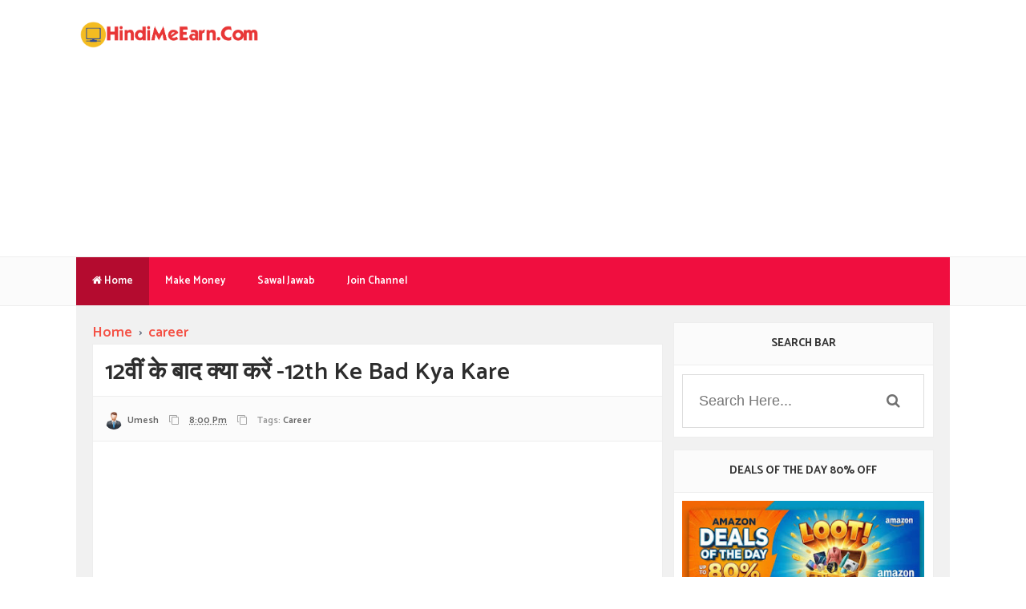

--- FILE ---
content_type: text/html; charset=UTF-8
request_url: https://www.hindimeearn.com/2016/06/12th-ke-bad-career-and-courses-option.html
body_size: 66516
content:
<!DOCTYPE html>
<html class='v2' dir='ltr' xmlns='http://www.w3.org/1999/xhtml' xmlns:b='http://www.google.com/2005/gml/b' xmlns:data='http://www.google.com/2005/gml/data' xmlns:expr='http://www.google.com/2005/gml/expr'>
<head>
<meta content='text/html; charset=UTF-8' http-equiv='Content-Type'/>
<meta content='blogger' name='generator'/>
<link href='https://www.hindimeearn.com/favicon.ico' rel='icon' type='image/x-icon'/>
<link href='https://www.hindimeearn.com/2016/06/12th-ke-bad-career-and-courses-option.html' rel='canonical'/>
<link rel="alternate" type="application/atom+xml" title="Hindimeearn.Com - Atom" href="https://www.hindimeearn.com/feeds/posts/default" />
<link rel="alternate" type="application/rss+xml" title="Hindimeearn.Com - RSS" href="https://www.hindimeearn.com/feeds/posts/default?alt=rss" />
<link rel="service.post" type="application/atom+xml" title="Hindimeearn.Com - Atom" href="https://www.blogger.com/feeds/2161184758623416964/posts/default" />

<link rel="alternate" type="application/atom+xml" title="Hindimeearn.Com - Atom" href="https://www.hindimeearn.com/feeds/49497139457127816/comments/default" />
<!--Can't find substitution for tag [blog.ieCssRetrofitLinks]-->
<link href='https://blogger.googleusercontent.com/img/b/R29vZ2xl/AVvXsEhFAx3x7rUUszksseCTAuIPUCTqsb5v9yUkKKxoXPNrFWKvpdBsTah5Xfz-6ksX_0O5_wmigdoDrn9AxNR9fCOWYlP47nL1Cgq_LDmEt0IFcSyH4QDIuQp1YaI4oQRiXqCcUOVhHdPuizQ/s400/12th-ke-bad-career-options.png' rel='image_src'/>
<meta content='12वीं के बाद क्या करें, 12th Ke Bad Kya Kare, 12th Commerce, Science, Art ke bad kya kare.12th पास करने के बाद क्या करे, 12 के बाद क्या करें, 12 वीं जीव विज्ञान के बाद हमारे सामने करियर के क्या आप्शन है.' name='description'/>
<meta content='https://www.hindimeearn.com/2016/06/12th-ke-bad-career-and-courses-option.html' property='og:url'/>
<meta content='12वीं के बाद क्या करें -12th Ke Bad Kya Kare' property='og:title'/>
<meta content='12वीं के बाद क्या करें, 12th Ke Bad Kya Kare, 12th Commerce, Science, Art ke bad kya kare.12th पास करने के बाद क्या करे, 12 के बाद क्या करें, 12 वीं जीव विज्ञान के बाद हमारे सामने करियर के क्या आप्शन है.' property='og:description'/>
<meta content='https://blogger.googleusercontent.com/img/b/R29vZ2xl/AVvXsEhFAx3x7rUUszksseCTAuIPUCTqsb5v9yUkKKxoXPNrFWKvpdBsTah5Xfz-6ksX_0O5_wmigdoDrn9AxNR9fCOWYlP47nL1Cgq_LDmEt0IFcSyH4QDIuQp1YaI4oQRiXqCcUOVhHdPuizQ/w1200-h630-p-k-no-nu/12th-ke-bad-career-options.png' property='og:image'/>
<!-- Google tag (gtag.js) -->
<script async='async' src='https://www.googletagmanager.com/gtag/js?id=G-CE6D5NGJ1R'></script>
<script>
  window.dataLayer = window.dataLayer || [];
  function gtag(){dataLayer.push(arguments);}
  gtag('js', new Date());

  gtag('config', 'G-CE6D5NGJ1R');
</script>
<!-- Met SEO -->
<meta charset='utf-8'/>
<meta content='width=device-width, initial-scale=1, maximum-scale=1' name='viewport'/>
<meta content='blogger' name='generator'/>
<meta content='text/html; charset=UTF-8' https-equiv='Content-Type'/>
<link href='https://www.blogger.com/openid-server.g' rel='openid.server'/>
<link href='https://www.hindimeearn.com/' rel='openid.delegate'/>
<link href='https://www.hindimeearn.com/2016/06/12th-ke-bad-career-and-courses-option.html' rel='canonical'/>
<title>12व&#2368;&#2306; क&#2375; ब&#2366;द क&#2381;य&#2366; कर&#2375;&#2306; -12th Ke Bad Kya Kare - Hindimeearn.Com</title>
<meta content='12वीं के बाद क्या करें, 12th Ke Bad Kya Kare, 12th Commerce, Science, Art ke bad kya kare.12th पास करने के बाद क्या करे, 12 के बाद क्या करें, 12 वीं जीव विज्ञान के बाद हमारे सामने करियर के क्या आप्शन है.' name='description'/>
<meta content='12वीं के बाद क्या करें -12th Ke Bad Kya Kare, Hindimeearn.Com: 12वीं के बाद क्या करें -12th Ke Bad Kya Kare, Hindimeearn.Com' name='keywords'/>
<link href='https://www.hindimeearn.com/feeds/posts/default' rel='alternate' title='Hindimeearn.Com - Atom' type='application/atom+xml'/>
<link href='https://www.hindimeearn.com/feeds/posts/default?alt=rss' rel='alternate' title='Hindimeearn.Com - RSS' type='application/rss+xml'/>
<link href='https://www.blogger.com/feeds/2161184758623416964/posts/default' rel='alternate' title='Hindimeearn.Com - Atom' type='application/atom+xml'/>
<link href='https://blogger.googleusercontent.com/img/b/R29vZ2xl/AVvXsEhFAx3x7rUUszksseCTAuIPUCTqsb5v9yUkKKxoXPNrFWKvpdBsTah5Xfz-6ksX_0O5_wmigdoDrn9AxNR9fCOWYlP47nL1Cgq_LDmEt0IFcSyH4QDIuQp1YaI4oQRiXqCcUOVhHdPuizQ/s72-c/12th-ke-bad-career-options.png' rel='image_src'/>
<meta content='https://blogger.googleusercontent.com/img/b/R29vZ2xl/AVvXsEhFAx3x7rUUszksseCTAuIPUCTqsb5v9yUkKKxoXPNrFWKvpdBsTah5Xfz-6ksX_0O5_wmigdoDrn9AxNR9fCOWYlP47nL1Cgq_LDmEt0IFcSyH4QDIuQp1YaI4oQRiXqCcUOVhHdPuizQ/s400/12th-ke-bad-career-options.png' property='og:image'/>
<meta content='AM7VBglYziXyFHAFj4U93WnN2M2rit6tEkVWeGXXdQM' name='google-site-verification'/>
<meta content='9740CEA3E1EBADFF2AC777035CC3FD18' name='msvalidate.01'/>
<meta content='qv-Dh4YiTj0_aPXXBVphhOxCBL4' name='alexaVerifyID'/>
<meta content='Pune, India' name='geo.placename'/>
<meta content='Umesh-Chavan' name='Author'/>
<meta content='general' name='rating'/>
<meta content='India' name='geo.country'/>
<meta content='en_US' property='og:locale'/>
<meta content='en_GB' property='og:locale:alternate'/>
<meta content='english,Hindi,Marathi' name='language'/>
<meta content='https://www.facebook.com/hindimeearn' property='article:author'/>
<meta content='https://www.facebook.com/hindimeearn' property='article:publisher'/>
<meta content='@hindimeearn' name='twitter:site'/>
<meta content='@hindimeearn' name='twitter:creator'/>
<meta content='' property='fb:app_id'/>
<meta content='' property='fb:admins'/>
<include expiration='7d' path='*.css'></include>
<include expiration='7d' path='*.js'></include>
<include expiration='3d' path='*.gif'></include>
<include expiration='3d' path='*.jpeg'></include>
<include expiration='3d' path='*.jpg'></include>
<include expiration='3d' path='*.png'></include>
<meta content='sat, 03 Feb 2020 00:00:00 GMT' http-equiv='expires'/>

<style type="text/css">

<!-- /*<style id='page-skin-1' type='text/css'><!--
/*
-----------------------------------------------
Template Name  : Hindimeearn.com
Version        : 1.0
Designer       :
----------------------------------------------- */
/* Variable definitions
====================
<Variable name="keycolor" description="Main Color" type="color" default="#0eb1f0"/>
<Group description="links color" selector="body">
<Variable name="main.color" description="Main Theme Color" type="color" default="#0eb1f0"/>
</Group>
*/
html,body,div,span,applet,object,iframe,h1,h2,h3,h4,h5,h6,p,blockquote,pre,a,abbr,acronym,address,big,cite,code,del,dfn,em,img,ins,kbd,q,s,samp,small,strike,strong,sub,sup,tt,var,b,u,i,center,dl,dt,dd,ol,ul,li,fieldset,form,label,legend,table,caption,tbody,tfoot,thead,tr,th,td,article,aside,canvas,details,embed,figure,figcaption,footer,header,hgroup,menu,nav,output,ruby,section,summary,time,mark,audio,video{margin:0;padding:0;border:0;font-size:100%;font:inherit;vertical-align:baseline}
article,aside,details,figcaption,figure,footer,header,hgroup,menu,nav,section{display:block}
body{line-height:1;display:block}
*{margin:0;padding:0}
html{display:block}
ol,ul{list-style:none}
blockquote,q{quotes:none}
blockquote:before,blockquote:after,q:before,q:after{background:transparent}
table{border-collapse:collapse;border-spacing:0}
.navbar,.post-feeds,.feed-links{display:none}
.section,.widget{margin:0;padding:0}
strong,b{font-weight:bold}
strong,b:hover{left:-.1em;content:'[';-webkit-transform:translateX(-100%);transform:translateX(-100%)}
cite,em,i{font-style:italic}
a:link{text-decoration:none;outline:none;transition:all .25s;}
a:visited{text-decoration:none}
a:link:hover{text-decoration:none;color:#f00e3f}
a:visited:hover{color:#2D3E52;text-decoration:none}
a img{border:none;border-width:0;outline:none}
img{max-width:100%;vertical-align:middle;border:0}
abbr,acronym{cursor:help}
sup,sub{vertical-align:baseline;position:relative;top:-.4em;font-size:86%}
sub{top:.4em}
small{font-size:86%}
mark{background-color:#ffce00;color:#182025}
p,blockquote,pre,table,figure,hr,ol,ul,dl{margin:1.5em 0}
hr{height:1px;border:none;background-color:#444}
#layout ul{display:none}
.top-wrapper{overflow:hidden;position:relative}
h1, h2, h3, h4, h5, h6 { text-align: left;font-family: 'Catamaran', sans-serif;; text-transform: capitalize;}
.post-body h1, h2, h3, h4, h5, h6 {margin-bottom: 10px;margin-top: 20px;}
h1{font-size:200%}
h2{font-size:180%}
h3{font-size:160%}
h4{font-size:140%}
h5{font-size:120%}
h6{font-size:100%}
input,button,select,textarea{font-size:100%;line-height:normal;vertical-align:baseline}
textarea{display:block;box-sizing:border-box}
pre,code{font-family:'Signika',sans-serif;color:#444}
pre{white-space:pre;word-wrap:normal;overflow:auto}
blockquote{font-style:italic;position:relative;font-size:14px;padding:0;padding-left:60px;margin:40px 0;border:0;font-weight:400}
pre,code{font-family:'Signika',sans-serif;color:#444}
pre{white-space:pre;word-wrap:normal;overflow:auto}
blockquote{background-color:#f9f9f9;border-left:8px solid #bfcada;padding:10px;margin:10px}
:focus{outline:0!important}
ul,dl{margin:.5em 0 .5em 3em}
ol{list-style:decimal outside}
ul{list-style:disc outside}
li{margin:.5em 0}
div.clear{clear:both}
.clear{clear:both}
dt{font-weight:bold}
dd{margin:0 0 .5em 2em}
.post ul li span{position:relative;display:block;padding:0;margin:.5em 0 .5em 2em;text-decoration:none;}
ol {counter-reset:li;list-style:none;padding:0;margin:0;}
ol ol {margin: 0 0 0 2em;}
.post ol li{position:relative;display:block;padding:0;margin:.5em 0 .5em 2em;background:#fff;text-decoration:none;}
.post ol li:before {content:counter(li);counter-increment:li;position:absolute;left:-2.5em;height:2em;width:2em;text-align:center;}
.post-body ul {position:relative;display:block;padding:0;margin:.5em 0 .5em 1.5em;text-decoration:none;}
.post-body ul li {padding: 0; text-decoration: none; transition: all .3s ease-out; margin: .5em 0 .5em 1.4em;}
.sharepost ul li:before {content:initial;font-family:FontAwesome;position:absolute;left:-2.5em;top:50%;margin-top:-1em;height:2em;width:2em;line-height:2em;text-align:center;color:#fff;background-color:initial;font-size:13px;}
.sharepost ul li {list-style:none;position: initial; display: initial; padding: initial; background: initial; color: #666; text-decoration: none; transition: all .3s ease-out; margin: 0; margin-bottom:0!important;margin-right: 5px;width:15%;}
.sharepost ul {margin:0!important; overflow: hidden;}
.widget .post-body ul {padding:0}
.post-body table th,.post-body table td,.post-body table caption{border:1px solid #eee;padding:10px;text-align:left;vertical-align:top}
.post-body table.tr-caption-container{border:1px solid #eee}
.post-body th{font-weight:700}
.post-body table caption{border:none;font-style:italic}
.post-body td,.post-body th{vertical-align:top;text-align:left;font-size:13px;padding:3px 5px;border:1px solid #eee}
.post-body th{background:#fafafa}
.post-body table.tr-caption-container td{border:none;padding:8px}
.post-body table.tr-caption-container,.post-body table.tr-caption-container img,.post-body img{max-width:100%;height:auto}
.post-body td.tr-caption{color:#666;font-size:80%;padding:0 8px 8px!important}
img{max-width:100%;height:auto;border:none}
table{max-width:100%;width:100%;margin:1.5em auto}
table.section-columns td.first.columns-cell{border-left:none}
table.section-columns{border:none;table-layout:fixed;width:100%;position:relative}
table.columns-2 td.columns-cell{width:50%}
table.columns-3 td.columns-cell{width:33.33%}
table.columns-4 td.columns-cell{width:25%}
table.section-columns td.columns-cell{vertical-align:top}
table.tr-caption-container{padding:4px;margin-bottom:.5em}
td.tr-caption{font-size:80%}
.widget ul{padding:0}
.quickedit{display:none;visibility:hidden}
body{background:#fff;color:#656e7f;font-family: 'Catamaran', sans-serif;font-size:18px;font-weight:300;line-height:27px;margin:0}
body#layout #mainbwrap{width:100%;float:left}
body#layout .content-area {width:65%;}
body#layout #sidebar-wrapper{width:33%;left:0;padding:0;float:right}
body#layout .sidebar-area{width:100%;margin:0;padding:0}
body#layout #bwrapcontent,body#layout #sidebar-wrapper{padding:0}
body#layout #menu-wrapper {height:initial;}
body#layout .top-header {padding:0}
body#layout .top-navigation-wrapper {display:none;}
body#layout #footer-widgetfix .footer-widget {margin-left:0}
hr{background-color:#242d36;height:1px;margin-bottom:26px;padding:0}
blockquote{color:#9ba2af;font-family:"PT Serif",Georgia,Times,serif;border-left:5px solid rgba(155,162,175,0.25);margin-left:0;margin-right:0;margin-bottom:27px;padding-left:27px}
blockquote blockquote{font-size:inherit}
img{height:auto;max-width:100%}
a{color:#f45145;text-decoration:none;-webkit-transition:all .2s ease-in-out;-moz-transition:all .2s ease-in-out;-o-transition:all .2s ease-in-out;transition:all .2s ease-in-out}
a:hover,a:focus,a:active{color:#f00e3f;-webkit-transition:all .2s ease-in-out;-moz-transition:all .2s ease-in-out;-o-transition:all .2s ease-in-out;transition:all .2s ease-in-out}
.PopularPosts ul li .item-title a:hover, .PopularPosts ul li a:hover {color:#f00e3f;}
.site-header{background:#242d36;border-bottom:5px solid #1e252d;margin:0;position:relative;width:100%;z-index:100}
.site-header img{display:block;margin:0 auto;max-height:200px}
.bwrapsite-content{margin:0 auto; overflow: hidden;}
.content-area{float:left;margin:0 -25% 0 0;width:67.6%}
.sidebar-area{float:right;overflow:hidden;width:31%}
#sidebar .widget h2 {font-weight: 700; transition: all 0.5s ease-out; text-transform: uppercase; font-size: 14px; line-height: 28px; padding: 12px; text-align: center; margin: 0; border: 1px solid #eee; color: #333; background: #fbfbfb;}
#sidebar .widget{background:#fff;margin-bottom:15px;}
#sidebar .widget-content {padding:10.75px;border: 1px solid #eee; border-top: 0;}
.site-footer{background:#242d36;clear:both;color:#f0f1f3;font-size:14px;font-weight:600;line-height:1.8em;padding:10px;text-align:center}
.site-footer a{color:#f0f1f3;text-decoration:none}
.smoothscroll-top { position:fixed; opacity:0; visibility:hidden; overflow:hidden; text-align:center; z-index:99; background:#f00e3f; color:#fff; width:47px; height:44px; line-height:44px; right:25px; bottom:-25px; padding-top:2px; transition:all 0.5s ease-in-out; transition-delay:0.2s;border-radius:3px;border:1px solid #f00e3f; }
.smoothscroll-top:hover { background-color:#fff; color:#f00e3f; transition:all 0.2s ease-in-out; transition-delay:0s;border:1px solid #ddd; }
.smoothscroll-top.show { visibility:visible; cursor:pointer; opacity:1; bottom:25px; }
.smoothscroll-top i.fa { line-height:inherit; }
.avatar-image-container img{height:70px;width:70px;overflow:hidden;float:left;margin-right:20px;max-width:100%!important;border:2px solid #f00e3f;border-radius:100px; padding: 5px}
#comments{padding:0!important;margin-top:0;border: 1px solid #eee; border-top: 0;}
#comments a {font-size:13px;font-weight:400;}
.comments .avatar-image-container{max-height:100%!important;width:70px!important;margin-right:10px;border-radius:3px;overflow:initial;margin-right:20px;}
.comment-block{border-bottom:1px solid #ecedee;margin-bottom:20px;padding-bottom:20px;overflow:hidden;position:relative}
.comment-header a{font-size:15px;font-style:normal;display:inline-block;margin-bottom:5px;color:#34495E;}
.comments .comments-content .datetime a{font-size:11px;font-weight:600;}
.comments .comments-content .datetime,.comments .comment .comment-actions a{float:right}
.comment-actions a:hover{background:#f00e3f;color:#fff;text-decoration:none}
.comment-actions a{color:#f00e3f;background: #fff; border: 1px solid #f00e3f; padding: 5px 20px!important; margin-left: 10px;}
.comments .comments-content .comment-header{background:#fff;padding:5px;margin-bottom:0;border:1px solid #ddd;}
.comments .comment .comment-actions a{padding:0;}
.comments .comment .comment-actions a:hover{text-decoration:none}
.comments .continue{cursor:pointer;margin-top:-30px;margin-bottom:30px}
.comments .continue a{display:block;color:#333;font-size:11px;font-weight:normal;padding:0}
.comments .comments-content .icon.blog-author{height:initial;width:initial;margin:0 0 -4px 12px;font-weight:700;color:#FFFFFF;font-size:11px;background:#f00e3f;padding:3px;border-radius:3px}
.comments .comments-content .icon.blog-author:after{content:"Admin"}
.comments .comments-content .comment-content{text-align:left;padding:20px;background:rgb(235,235,235);color:#232323;border:1px solid #DEDEDE;border-top:0;font-weight: 400; font-size: 13px;}
.comments .comments-content {padding: 15px; padding-top: 0;}
.FollowByEmail .follow-by-email-inner .follow-by-email-address{height: 40px!important; border: none; padding: 5px; width: 96%; margin-bottom: 8px; background: #eee; text-align: center; font-size: 15px; font-weight: 600;border-radius:0}
.FollowByEmail .follow-by-email-inner .follow-by-email-submit{height:50px!important;width:100%;margin-left:0;background:#f00e3f;font-size:16px;font-weight:700;text-transform:uppercase;padding:10px;border-radius:0}
.follow-by-email-inner p {font-size:13px;font-weight:500;text-align:center;margin: 0; margin-bottom: 10px;}
.followbytext{font-size:15px;color:white;text-align:center;font-family:'Merriweather',serif;font-weight:700}
h2.date-header{margin:10px 0;display:none}
img.author-photo{height:22px;width:22px;border-radius:100%;margin:0 3px 0 0}
.authorboxwrap{background: #fff; padding: 20px; overflow: hidden;border:1px solid #eee;border-top:0}
.avatar-container {float:left;margin-right:20px;}
.avatar-container img{width: 150px; height: auto; max-width: 100%!important; border-radius: 100%;}
.author_description_container h4{font-weight:700; font-size:17px; display: block; margin: 0; margin-bottom: 8px;}
.author_description_container h4 a{color:#333}
.author_description_container p{margin:0;color:#333;font-size:13px;margin-bottom:8px;line-height:25px;font-weight:400;}
.social-links li {list-style:none !important;float: left;}
.social-links a {border-bottom: none;}
.social-links a:after, .social-links a:before{content: none!important;}
.social-links i {background: #f0f0f0; color: #787878; font-size: 17px; text-align: center; display: inline-block; padding: 7px 25px; margin: 0px 3px;border-radius:3px;}
.social-links i:hover {background:#f00e3f; color: #fff; transition: all ease .3s; }
.author-box .avatar{margin-left: 2.4rem; float: right !important; border: 2px solid #F0F0F0; padding: 2px; }
#header-wrapper{overflow:hidden;position: relative; max-width: 1090px; margin: 0 auto; }
#header{float:left;width:100%;height:90px;max-width:230px;color:#222;margin:0}
#header h1,#header h2,#header p{display: inline-block; font-size:30px; font-weight: 900; color: #333; line-height: 1; text-transform: uppercase;}
#header a:hover{color:#ff675c}
#header .description{font-size:13px;font-weight:600;text-transform:none;line-height:normal;margin:0}
.header img{display:block}
.header-right{float:right;padding:0;overflow:hidden;margin:0;width:100%;max-width:728px;}
.header-right img{display:block;float:right}
#comments{padding:15px;margin-bottom:20px;background:#fff;}
#comments h4{color: #333;background: #fbfbfb; font-size: 16px; font-weight: 700; margin-bottom: 10px; text-align: left; text-transform: uppercase; margin: 0; padding: 18px; border-bottom: 1px solid #eee;}
.deleted-comment{font-style:italic;color:gray}
#outer-wrapper{width: 1050px; margin: 0 auto; padding:20px; background: #f1f1f1;}
#banner{background:#fff;border:1px solid;border-color:#e5e6e9 #dfe0e4 #d0d1d5;text-align:center;padding:10px;margin:15px}
.cloud-label-widget-content .label-size{display:inline-block;float:left;font-size:10px;line-height:normal;margin:0 5px 5px 0;opacity:1}
.cloud-label-widget-content .label-size a{background: #ffffff; color: #000; float: left; font-weight: 500; line-height: 100%; margin: 0; padding: 10px 8px; transition: all .6s; font-size: 11px; border: 1px solid #eee;}
.cloud-label-widget-content .label-size a:hover {background:#fff;color:#f00e3f;}
.cloud-label-widget-content .label-size .label-count{background: #fbfbfb; color: #000; white-space: nowrap; display: inline-block; padding: 8px; margin-left: -3px; line-height: normal; font-size: 12px; font-weight: 400; width: 20px; text-align: center; border: 1px solid #eee;}
.Label li{position: relative; list-style: disc; display: block; font-size: 12px; font-weight: 600; margin: 0; border: 1px solid #eee; border-bottom: 0; padding:8px;}
.Label li:nth-child(even) {background: #fbfbfb;}
.Label ul {margin:0;}
.Label li a{color:#666}
.Label li:last-child {border-bottom:1px solid #eee;}
.Label li span{padding:11px; display: block; line-height: 20px; position: absolute; right: 0; bottom: 0; font-size: 11px; color: #000; width: 30px; text-align: center; border-left: 1px solid #eee;}
.Label li:hover span{background:#f00e3f;color:#fff;transition:all .6s;border:1px solid #f00e3f;}
.sidebar ul li a{color:rgba(29,28,28,0.8);font-weight:400;font-size:15px;transition:all .3s;font-family:&#39}
.post-body a.img, .post-body .separator a { margin-left: 0!important; margin-right: 0!important; }
#blog-pager a {color:#f00e3f}
.pagenav {clear: both; margin: -5px 0 10px; padding: 15px; text-align: center; font-size: 13px; font-weight: 700; background: #fff; -moz-border-radius: 5px; -webkit-border-radius: 5px; border-radius: 5px; border: 1px solid #E6E6E6;}
.pagenav span,.pagenav a {padding:6px 12px;display:inline-block;color:#2D2D2D;margin-left:4px;margin-right:4px;transition:all 0.3s ease-out;font-size: 14px;}
.pagenav .pages {color:#2D2D2D; font-weight: 700; font-size: 13px; float: left;}
.pagenav a:hover {background-color:#f00e3f;color:#fff;}
.pagenav .current {background-color:#f00e3f; color: #fff; border-radius: 3px;}
#error404,.followby,.modalDialog{background:#f00e3f}
#error-text a{color:#f00e3f}
.home-link{background:#f00e3f;padding:12px 20px 12px 17px;position:absolute;color:white!important}
#menu-wrapper{background: #fbfbfb; height: 60px; width: 100%; position: relative; border-top: 1px solid #eee; border-bottom: 1px solid #eee;}
#menu{background:#fff;color:#333;max-width:1090px; margin:auto;}
#menu ul,#menu li{margin:0;padding:0;list-style:none}
#menu ul{height:60px;background:#f00e3f;}
#menu li{float:left;display:inline;position:relative;font-size:13px;font-weight:400;}
#menu li a{color:#fff;}
#menu li a:hover{color:#fff;background: rgba(0,0,0,0.42);}
#menu a{display:block;line-height:60px;font-weight:600;padding:0 20px;text-decoration:none;color:#fff;}
#menu li:hover{background: rgba(0,0,0,0.42);color:#fff;}
#menu input{display:none;margin:0;padding:0;width:80px;height:50px;opacity:0;cursor:pointer}
#menu label{font-family:&#39;font-size:30px;font-weight:400;display:none;width:35px;height:51px;line-height:51px;text-align:center}
#menu label span{font-size:13px;position:absolute;left:35px}
#menu ul.menus{height: auto; overflow: hidden; width: 200px; background: #fff; position: absolute; z-index: 99; display: none; color: #b4babe; text-transform: none; transition: all .25s ease-out;}
#menu ul.menus a{background:#3e454c;color:#fff}
#menu ul.menus a:hover{color:#fff;background:#f00e3f}
#menu ul.menus li{display:block;width:100%;font-family:&#39;font-size:12px;font-weight:400;text-transform:none;transition:all .5s ease 0}
#menu ul.menus li:hover{width:100%}
#menu li:hover ul.menus{display:block}
#menu .homers a, #menu .homers a:hover{color:#fff;background:#00000040;}
#related-post {margin:0 auto;padding:0;text-align:center;border: 1px solid #eee; border-top: 0;}
#related-post h5 {position: relative; overflow: hidden; font-size: 18px; font-weight: 700; text-align: left; padding: 10px 0; margin: 0; border-bottom: 1px solid #eee; color: #333;background: #fbfbfb;}
#related-post h5 span{position:relative;display:inline-block;padding:5px 10px;}
.relhead {background:#fff;font-size:100%;font-weight:normal;line-height:150%;overflow:hidden;}
#related-summary .news-text {visibility:hidden;opacity:0;position:absolute;top:-20px;left:0;text-align:left;background:rgba(0, 0, 0, 0.54);color:#fff;margin:10px;padding:10px;overflow:hidden;font-size:80%;max-height:110px;text-rendering:optimizeSpeed;text-overflow:ellipsis;}
#related-summary li:hover
ul#related-summary {margin:0;padding:15px!important;}
ul#related-summary li {position:relative;float:left;list-style:none outside none;margin:0 0 0 0;padding:0;overflow:hidden;width:32%;margin-right:10px;margin-bottom:20px;}
ul#related-summary li:nth-child(4), ul#related-summary li:last-child {margin-right:0}
ul#related-summary li:last-child,ul#related-summary li:nth-child(5), ul#related-summary li:nth-child(6) {margin-bottom:0}
ul#related-summary li a {display:block;}
ul#related-summary li img{background-color:#fafafa;width:100%;height:auto;max-width:100%;margin:0 auto;vertical-align:middle;}
ul#related-summary li a.relinkjdulx{color: #333; display: -webkit-box; -webkit-line-clamp: 3; -webkit-box-orient: vertical; overflow: hidden; text-overflow: ellipsis; line-height: 1.4; font-size: 13px; font-weight: 500;}
.rlt-title {background: #fbfbfb; padding: 15px 10px; border: 1px solid #ddd; height: 50px;transition:all .3s}
.top-header{background:#fff; position: relative; z-index: 999;    padding: 20px 0;}
.fixed_widget{background:none!important;position:fixed!important;top:25px;z-index:99;-webkit-transform:translateZ(0)}
h1.post-title a:hover, h2.post-title a:hover { color:#f00e3f; text-decoration:none; }
.readmore2:hover {background:#555;}
.readmore2 {color: #fff!important; font-size: 12px; font-weight: 500; display: inline-block; padding: 15px 30px; background:#f00e3f; text-transform: uppercase; letter-spacing: 1.3px;}
.top-navigation-wrapper{background-color:#fbfbfb; border-bottom: 1px solid #eee; }
.top-navigation-wrapper{ color: #545454; }
.top-navigation-wrapper a, .top-navigation-wrapper a:hover{ color: #545454; }
.container{ max-width: 1090px;margin:auto; }
top-navigation-wrapper{ position: relative; z-index: 98; border-bottom-width: 1px; border-bottom-style: solid; }
.top-navigation-left{text-align: center;}
.top-navigation-left-text{font-size: 9px; font-weight: 500; padding: 12px 0px; line-height: 18px; text-transform: uppercase; float: left;}
.top-navigation-right{margin-top:15px;; }
.top-navigation-right{}
.top-social-wrapper{}
.top-social-wrapper .social-icon{float: left; margin-left: 5px; background: #fff; border-radius: 3px; width: 36px; height: 35px; line-height: 36px; display: block; text-align: center;}
.top-social-wrapper .social-icon:first-child{ margin-left: 0px; }
.top-social-wrapper .social-icon a{color: #353535;}
.top-social-wrapper .social-icon a:hover{ opacity:0.5; filter: alpha(opacity=100); }
.social-icon .fa {}
#search-bar{display:block;position:relative;width:100%;}
input#sq{background: #fff; color: #717171; font-size:18px;; margin: 0; padding: 0 20px; width: 86%; height: 65px; outline: 0; border:1px solid #ddd; box-shadow: initial; line-height: normal; transition: all .1s;}
input#sq:focus{color:#333;border-radius:4px;}
#search-form{position:relative;margin:auto;text-align:center}
#searchsubmit{background-color:#fff;border: 0; color: #fff; display: inline-block; position: absolute; right: 0; top: 0; transition: all .2s;display:none;}
#searchsubmit:hover,#searchsubmit:focus,#searchsubmit:active{background-color:#fff;color:#fff;cursor:pointer;outline:0;}
.search-form-icon{color:#717171;top:21px;right:30px;position:absolute}
input#sq::-webkit-input-placeholder,input#sq:-ms-input-placeholder{color:#777;}
input#sq::-moz-placeholder,input#sq:-moz-placeholder{color:#777;opacity:1;}
[type=&quot;search&quot;] {-moz-appearance:textfield;-webkit-appearance:textfield;appearance:textfield;}
.post-info2 a {display: inline; color:#f00e3f;padding: 5px;padding-left: 0; transition: all .3s ease-out;}
#footer-wrapper{text-align:left;overflow:hidden}
.footer{padding-bottom:.2em}
.footer-bottom{min-height:40px}
#footx1,#footx2,#footx3{margin:0 .2%}
#footer-widgetfix .footer-widget{width:30%;float:left;padding: 0 15px;}
#footer-widgetfix{max-width:1100px;overflow:hidden;margin:0 auto}
#footer-wrapper .widget-content{text-align:left}
#footer-wrapper .widget-content li{margin-left:-14px}
#footer-wrapper .widget li{float: left!important; padding: 5px; margin-left: 3px; text-align: left; width: 44%;}
#footer-wrapper .widget li:before { content: "\f111"; font-family: fontAwesome; color: #ccc; font-size: 8px; padding: 0; text-decoration: none; margin-right: 10px;}
#footer-widgetfix .footer-widget .PopularPosts .item-title{display:none}
#footer-widgetfix .footer-widget .PopularPosts .widget-content ul li{background:none repeat scroll 0 0 transparent;float:left;list-style:none;margin:5px 0;padding:0;border:0;overflow:hidden;width:initial;}
#footer-widgetfix .footer-widget .popular-posts .item-thumbnail{position:relative;overflow:hidden;margin:0;}
#footer-widgetfix .footer-widget .popular-posts .item-thumbnail img{padding:0;height:90px;width:100px;}
#layout #footer-wrapper .add_widget{background-color:#f56954;border:none}
#layout #footer-wrapper .add_widget a{color:#fff}
#layout #footer-wrapper .footer-column{width:33.33%;float:left}
#layout #footer-wrapper #column1,#layout #footer-wrapper #column2{margin:0}
.site-footer{background:#242d36;clear:both;color:#f0f1f3;font-size:14px;font-weight:600;line-height:1.8em;padding:10px;text-align:center}
.site-footer a{color:#f0f1f3;text-decoration:none}
#footer-wrapper .cloud-label-widget-content .label-size a { background: #4e4e4e; color: #fff; display: block; font-size: 11px; padding: 10px 15px; font-weight:500;border:0 }

--></style>
<style id='template-skin-1' type='text/css'><!--
body#layout div.section {background-color:transparent;border:0;font-family:sans-serif;margin:0;overflow:visible;padding:0;position:relative}
body#layout .top-tab-widget-menu ul,body#layout ul,#layout ul,body#layout div.section h4,#layout div.section h4 {display:none;}
body#layout .draggable-widget .widget-wrap2 {background:#FEC606}
body#layout .add_widget {background-color:rgb(254, 198, 6);border: 1px dashed #3a3a3a!important;}
body#layout .add_widget a {color: white}
body#layout .editlink {color: #fff !important; background-color: #fec606; padding: 0px 20px; border-radius: 50px;}
body#layout .widget-content {box-shadow:rgba(0, 0, 0, 0) 0 0 2px 0,rgba(0, 0, 0, 0) 0 2px 2px 0 !important;}
body#layout #header {width:30%;float:left; background-color: #fff; padding:10px!important; border: 1px solid #fec606; margin-bottom: 10px;}
body#layout #header:before {content: "Header"; font-size: 14px; color: #484848; display: inline-block; font-family: sans-serif; font-weight: 600;margin-bottom: 10px;}
body#layout #header-right {width: 63.7%; background-color: #ffffff; padding: 10px !important; border: 1px solid #fec606; margin-bottom: 10px; float: right;}
body#layout #header-right:before {content: "Header ad slot (728x90 px )"; font-size: 14px; color: #484848; display: inline-block; font-family: sans-serif; font-weight: 600; margin-bottom: 10px;}
body#layout .header17 {width:95%;margin:4px;float: left; background-color: #fff; padding:10px!important; border: 1px solid #fec606; margin-bottom: 10px;}
body#layout .header17 .widget {width:90%;left: 20px;}
body#layout .header17:before {content: "Slider Widget";font-size: 14px; color: #484848; display: inline-block; font-family: sans-serif; font-weight: 600;margin-bottom: 10px;}
body#layout .sidebar-area {width:95%;margin:4px;float: left; background-color: #fff; padding:10px!important; border: 1px solid #fec606; margin-bottom: 10px;}
body#layout .sidebar-area:before {content: "Sidebar";font-size: 14px; color: #484848; display: inline-block; font-family: sans-serif; font-weight: 600;margin-bottom: 10px;}
body#layout #footer .widget {width:90%;left: 20px; top: 10px;}
body#layout #footer:before {content: "Template by msdesignbd.com"; font-size: 18px; color: #FFFFFF; display: inline-block; font-weight: 700; background: #FE7549; width: 100%; }
--></style>
<style type='text/css'>
.breadcrumbs{background: #fff; font-size: 100%; overflow: hidden; padding-bottom: 5px; padding: 20px 10px; border: 1px solid #eee; border-bottom: 0;}
.breadcrumbs .fa {font-size:10px;}
.breadcrumbs > span {padding:0;}
.breadcrumbs > span:last-child {color:#999;border-right:none;font-size:12px;padding:10px;font-weight:600}
.breadcrumbs a {font-size:10px;font-weight:500;}
.breadcrumbs span a {color:#999;padding:0 7px;}
.breadcrumbs span:first-child a{color:#999;}
.breadcrumbs span a:hover {color:#fc3931;}
.breadcrumbs a:hover {color:#fc3931;}
.fa-angle-right{font-size:12px}
#adpost2 {margin-bottom: 10px; overflow: hidden;}
#footer-wrapper {text-align:left;overflow:hidden;background-color:#353535;}
#footer-widgetfix {max-width:1100px;overflow:hidden;margin:0 auto;}
#footer-wrapper h2 {color: #fff; font-size: 14px; font-weight:500; margin-bottom: 10px; padding:10px; text-align: left; text-transform: capitalize;border: 1px solid rgba(238, 238, 238, 0.14); text-align: center; border-style: dashed;}
#footer-wrapper .widget-content {text-align: left; color: #fff; font-size: 13px;font-weight:400}
#footer-wrapper .widget li {margin:5px 0 0 0;padding:5px 2px 0 0;}
.footer li a {padding-top:0;padding-right:0;font-size:13px;font-weight:700;color:#f9f9f9;margin:0}
#footerfix {overflow:hidden;background-color:#2d2d2d}
.copyleft {text-align: center; font-weight:500; margin: 10px; color: #fff; font-size: 12px; padding: 10px;}
#copyright {float:right;color:#999;font-size:13px;margin-right:30px}
.copyleft a,#copyright a {color:#fff;}
.copyleft a:hover,#copyright a:hover {color:#a94334;text-decoration:none;}
.postinad {background: #fff;border-top: 1px solid #eee;padding:20px;text-align:center;}
#ArchiveList a.post-count-link, #ArchiveList a.post-count-link:link, #ArchiveList a.post-count-link:visited {text-decoration:none;font-size:13px;font-weight:700;}
span.post-count {font-size:11px;font-weight:700;}
.BlogArchive #ArchiveList ul.posts li {font-size:12px;}
#ArchiveList select {width: 100%;padding: 15px;margin-bottom: 5px;margin-top:10px;border: 1px solid rgba(201, 201, 201, 0.52);font-size:13px;}

.showpage a,.showpageNum a,.showpagePoint,.showpageOf{position:relative;background:#fff;display:inline-block;font-size:13px;font-weight:700;color:rgba(0,0,0,.8);margin:0 4px 0 0;background: white; padding: 15px 20px; border: 1px solid rgb(230, 230, 230);transition:all .3s}
.showpageNum a:before{content:'';position:absolute;top:0;bottom:0;left:0;right:0;transition:box-shadow 0.5s}
.showpage a:hover,.showpageNum a:hover,.showpagePoint:hover{background:rgba(0,0,0,0.03);color:#333;position:relative;}
.showpagePoint{}
.showpage a,.showpageNum a,.showpagePoint,.showpageOf{margin:0 2px 2px 0;}}

.PopularPosts ul,.PopularPosts li,.PopularPosts li img,.PopularPosts li a,
.PopularPosts li a img {margin:0;padding:0;list-style:none;border:none;
background:none;outline:none;}
.PopularPosts ul {margin:0;list-style:none;color:#333;}
.PopularPosts ul li img {margin-right:10px;width:115px;height:80px;transition:all 0.3s ease-out;}
.PopularPosts ul li img:hover {background:#fff;opacity:0.9;}
.PopularPosts ul li {background-color:#fff;margin:0;padding:0;position:relative;transition:all 0.3s ease-out;  border-bottom: 1px solid rgb(239, 239, 239);padding-bottom: 10px; margin-bottom: 10px;}
.PopularPosts ul li:first-child {border-top:none;,margin:0;padding-top: 0;}
.PopularPosts ul li:last-child {border-bottom:none;padding-bottom:0;margin-bottom:0}
.PopularPosts ul li a:hover {color:#f56954!important;}
.PopularPosts ul li .item-title a, .PopularPosts ul li a {color: #333; text-decoration: none; font-size: 13px; font-weight: 700; transition: all 0.3s ease-out; line-height: 1.4; display: -webkit-box; -webkit-line-clamp: 2; -webkit-box-orient: vertical; overflow: hidden; text-overflow: ellipsis;}
.PopularPosts ul li:before {display:none;list-style:none;}
.PopularPosts .item-thumbnail {margin:0 0 0 0;float:left;}
.PopularPosts .item-snippet {font-size: 12px; color: #555; font-weight: 400; line-height: 1.5;}
.profile-img{display:inline;opacity:1;margin:0 6px 3px 0;}
.PopularPosts .item-title {margin-bottom: 2px; line-height: 1.2;}

.post {background: #fff;padding:20px;display: inline-block;border: 1px solid #eee; border-bottom: 0;}
.post-body {line-height:1.6em;color:#2D2D2D;font-size:13px;font-weight:400;text-overflow:ellipsis;width: auto;    font-family: Roboto;}
h2.post-title, h1.post-title {border: 0 none; color: #000; font-size:28px; letter-spacing: normal; line-height: 1.3em; margin-bottom: 10px; padding: 0; text-transform: capitalize;}
h2.post-title a, h1.post-title a, h2.post-title, h1.post-title {color: #2D2D2D; z-index: 0; margin-top: -10px; line-height: 1.3; margin-bottom:5px; font-size: 22px; font-weight: 500;}
.post-info {text-transform: capitalize; line-height: 250%; overflow: hidden; color: #999999; font-size: 11px;font-weight:500;margin: 0 0 5px;}
.post-info2 {line-height: 250%; overflow: hidden; color: #999999; font-size: 11px; font-weight:500; margin-bottom: 10px;}
.post-info a {display:inline;background:transparent;color:#666;padding:5px;padding-left:0;margin-bottom:10px;transition:all .3s ease-out;}
.post-info .fa, .post-info2 .fa {color: #333;}
.author-info, .comment-info, .time-info {display:inline;margin-right:5px;}
li.menu-item {display: -webkit-inline-box; font-size: 10px; font-weight: 500; border: 1px solid #ddd; padding: 0 10px;}
.top-social {float:right;}
.post-image {margin:0;z-index:1;padding:0;float:left;margin-right:20px;overflow:hidden;background: #2f3238;}
.post-image img {width:300px;height:200px;transition: 0.9s;-webkit-transition: opacity 1s, -webkit-transform 1s; transition: opacity 1s, transform 1s; -webkit-backface-visibility: hidden; backface-visibility: hidden;}
.post-image:hover img { opacity: 0.4; -webkit-transform: scale3d(1.1,1.1,1); transform: scale3d(1.1,1.1,1); }
ul#related-summary {margin:0;padding:15px!important;overflow: hidden;}

@-webkit-keyframes fadeIn { from { opacity:0; } to { opacity:1; } }
@-moz-keyframes fadeIn { from { opacity:0; } to { opacity:1; } }
@keyframes fadeIn { from { opacity:0; } to { opacity:1; } }

.fade-in {
  opacity:0;  /* make things invisible upon start */
  -webkit-animation:fadeIn ease-in 1;  /* call our keyframe named fadeIn, use animattion ease-in and repeat it only 1 time */
  -moz-animation:fadeIn ease-in 1;
  animation:fadeIn ease-in 1;

  -webkit-animation-fill-mode:forwards;  /* this makes sure that after animation is done we remain at the last keyframe value (opacity: 1)*/
  -moz-animation-fill-mode:forwards;
  animation-fill-mode:forwards;

  -webkit-animation-duration:1s;
  -moz-animation-duration:1s;
  animation-duration:1s;
}

.fade-in.one {
  -webkit-animation-delay: 0.7s;
  -moz-animation-delay: 0.7s;
  animation-delay: 0.7s;
}

.fade-in.two {
  -webkit-animation-delay: 1.2s;
  -moz-animation-delay:1.2s;
  animation-delay: 1.2s;
}

.fade-in.three {
  -webkit-animation-delay: 1.6s;
  -moz-animation-delay: 1.6s;
  animation-delay: 1.6s;
}


@media screen and (max-width:1066px) {
.wrapper {width:100%}
}

@media screen and (max-width:960px) {
#outer-wrapper {padding: 10px; width: 92%;}
.top-header {padding:10px;}
.header img { width: 100%; max-width: 250px; margin: 0 auto; max-height: 90px; }
#header {float: initial; width: 100%; height: 90px; max-width: initial; color: #222; margin: 0;}
#header h1, #header h2, #header p {font-size: 28px; line-height: 1.2; text-align: center;}
#recent1 {overflow-x: scroll; overflow-y: hidden; width: 100%;margin-bottom: 10px;}
#label_with_thumbs { margin: 0; padding: 0; position: relative; width: 1090px; }
#label_with_thumbs li {margin-bottom:0;}
#menu{position:relative;background:#1abc9c;color:#fff;}
#menu ul{background:#fff;position:absolute;top:100%;right:0;left:0;z-index:3;height:auto;display:none;border-radius:0;}
#menu ul.menus{width:100%;position:static;border:none;}
#menu li{display:block;width:100%;text-align:left;}
#menu li a{color:#b4babe}
#menu li a:hover{background:#bac0c4;color:#fff}
#menu li:hover{background:#bac0c4;color:#fff;}
#menu li:hover > a.ai,#menu a.ai:hover{background:#ecf0f1;color:#b4babe;}
#menu ul.menus a{background:#ecf0f1;}
#menu ul.menus a:hover{background:#bac0c4;color:#fff;}
#menu input,#menu label{display:inline-block;position:absolute;right:0;top:0;}
#menu input:after,#menu label:after {content:"\f039";width:30px;height:30px;display:inline-block;position:absolute;right:15px;top:3px;font-family:Fontawesome;color:#333}
#menu input{z-index:4}
#menu input:checked + label{color:#fff;font-weight:700}
#menu input:checked ~ ul{display:block}
#menu a,#menu ul.menus,#menu ul.menus a{border-radius:0;}
h2.post-title a, h1.post-title a, h2.post-title, h1.post-title {margin-top:0;line-height: 1.3; font-size: 18px;}
.bwrapsite-content{width:100%}
.content-area {float:none;width:initial;width:100%!important}
.sidebar-area {width:initial!important;float:none;}
#header-ad {height:auto;}
ul#relpost_img_sum li {width:100%!important;}
.top-social {display:none;}
#logo {margin-left:20px;}
.post {width:100%}

.pager-left {width: 44%!important;}
#footer-widgetfix {width:100%;overflow:hidden;}
#footer-widgetfix .footer-widget {width:46%;float:left;margin-left:20px;}
.header-right {margin-top: 5px; max-width: 100%;}

.post {width:initial!important;}


}

@media only screen and (max-width:768px){
.post-info2 {margin-bottom:0}
.post-body {width:auto!important;}
.related-post-item-title {font-size:12px!important;}
.related-post-style-2 li {width:100%;}
#footer-col1, #footer-col2, #footer-col3 {width:100%;max-width:100%;padding-left:0;}
.top-navigation-left-text {float:initial;}
.top-navigation-right {margin:15px 0;}

#footer-widgetfix .footer-widget { width: 96%; float: left; margin-left: 0; }
.post { width: initial; }
}


@media only screen and (max-width:640px){
.post-body {width:auto!important;line-height: 1.4; font-size: 12px;}
.related-postbwrap {width:100%;}
.post { width:100%; }
.pager-left {width:44.2%!important}

.pager-left, .pager-right {width:43.7%!important;}
#footer-widgetfix {width:100%;overflow:hidden;}
#footer-widgetfix .footer-widget {width:92%;margin-left: 0; padding: 0 10px;}
.author-info, .comment-info, .time-info {margin-right:10px;}
ul#related-summary li a.relinkjdulx {top:20px;}
ul#related-summary li {margin-right:8px;}
.post-image img {width: 200px; height: 150px;}
}


@media only screen and (max-width:480px){
.post {width:initial;}
.post-image {float:none;margin-right:0;margin-bottom:8px;background:#fff;}
.post-image img { width: 325px!important; height: 210px; }
.post-info {margin:0;font-size: 10px;margin-bottom:0;}
.home-link {display:none;}
.showpage a, .showpageNum a, .showpagePoint, .showpageOf {padding: 8px 10px;}
.pager-left, .pager-right {width:100%!important;}
.pager-left {border-bottom: 1px solid #eee;}
.related-post-style-2 li {width:100%!important}
.sharepost li {width:10%!important;}
.top-navigation-left, .avatar-container, .share-box {display:none;}
#header-wrapper {text-align:center;}
#header {max-width: initial;}
#footer-widgetfix .footer-widget .popular-posts .item-thumbnail img {height: 100px; width: 129.33px;}
.comments .comments-content .datetime a {display:none;}
.post-info2 {margin-top:0;margin-bottom:0;}

h2.post-title a, h1.post-title a, h2.post-title, h1.post-title {font-size:20px!important;}
ul#related-summary li {width: 100%; margin-top: 15px;}
ul#related-summary li a.relinkjdulx { top: 120px; }


}

@media screen and (max-width:375px){
.post-image img { width: 290px!important; height: 210px; }
}

@media screen and (max-width:320px){
.post-image img {width:100%!important;height:170px;}
.top-navigation-right {margin: 10px 0;}
}
</style>
<style type='text/css'>
.post {padding:0;width:100%}
.post-body {color: #444;font: normal normal 16px 'Roboto', sans-serif; line-height: 1.7em;margin-right: 0;margin-top:5px;margin-bottom:0;padding:15px;padding-top: 0;}
.post img:hover {opacity:0.95;}
h2.post-title a, h1.post-title a, h2.post-title, h1.post-title {margin-top:0;font-size:30px;font-weight:600;margin-bottom: 10px;padding: 15px; padding-bottom: 0;}
.post-info {margin: 0 0 10px; border-top: 1px solid #eee; padding-top: 10px; font-size: 12px; padding: 15px; border-bottom: 1px solid #eee; padding-bottom: 10px; background: #fbfbfb;}
.author-info, .comment-info, .time-info, .label-info {margin-left: 10px; margin-right: 5px}
.post-info .fa {color:#999}
.author-info {margin-left:0}
.label-info a:nth-child(n+3){display:none;}
#blog-pager a {color:#333!important;}

.sharepost li{width:19%;padding:0;list-style:none;}
.sharepost li a{padding:6px 0;color:#fff;display:block;font-weight:500; font-size: 12px;border-radius: 3px;}
.sharepost{background: #fbfbfb;overflow: hidden; text-align: center; padding:8px;border: 1px solid #eee; border-bottom: 0;}
.sharepost li a:hover{opacity:1;color:#444;}
.sharepost li .twitter{background-color:#55acee;}
.sharepost li .facebook{background-color:#3b5998;}
.sharepost li .gplus{background-color:#dd4b39;}
.sharepost li .pinterest{background-color:#cc2127;}
.sharepost li .linkedin{background-color:#0976b4;}
.sharepost li .twitter:hover,.sharepost li .facebook:hover,.sharepost li .gplus:hover,
.sharepost li .pinterest:hover,.sharepost li .linkedin:hover{background-color:#444;color:#fff;}
.sharepost li{float:left;margin-right:1.2%}
.sharepost li:last-child{margin-right:0}
.sharepost li .fa:before{margin-right:5px}
#blog-pager {margin:0}
.pager{padding:0;border-top:1px solid #eee;border-bottom:1px solid #eee}
.pager-left{background:#fff;height:80px;width:45.7%;float:left;margin:0;text-align:left;color:#666;transition:all .3s ease-out;padding:15px;border-left: 1px solid #eee;}
.pager-right{background:#fff;height: 80px;width:45.4%;float:right;margin:0;text-align:right;color:#666;transition:all .3s ease-out;padding:15px;border-right: 1px solid #eee;}
.pager-right:hover .pager-title-left,.pager-left:hover .pager-title-left{color:#999!important;}
.pager-left a,.pager-right a{color:#999;}
.pager-right a:hover,.pager-left a:hover{color:#f56954!important;}
.pager-left a,.pager-right a,.current-pageleft,.current-pageright{font-size:13px;color:#333; font-weight:500;background:none;text-decoration:none}
.current-pageleft{padding:0 0 0 15px;}
.current-pageright{padding:0 15px 0 0;}
.pager-title-left{font-size:18px;font-weight:700;transition:all .3s ease-out;text-transform: uppercase;}
.ispager-left{margin:0}
.ispager-right{margin:5px 10px 10px}
#blog-pager {overflow: initial;}
#blog-pager-newer-link, #blog-pager-older-link {line-height:1;}
.share-box {padding: 10px 15px; border-top: 1px solid #eee; border-bottom: 1px solid #eee; margin-bottom: 10px; background: #fbfbfb;}

</style>
<script type='text/javascript'>
        (function(i,s,o,g,r,a,m){i['GoogleAnalyticsObject']=r;i[r]=i[r]||function(){
        (i[r].q=i[r].q||[]).push(arguments)},i[r].l=1*new Date();a=s.createElement(o),
        m=s.getElementsByTagName(o)[0];a.async=1;a.src=g;m.parentNode.insertBefore(a,m)
        })(window,document,'script','https://www.google-analytics.com/analytics.js','ga');
        ga('create', 'UA-75466895-1', 'auto', 'blogger');
        ga('blogger.send', 'pageview');
      </script>
<script type='text/javascript'>
//<![CDATA[
//CSS Ready
function loadCSS(e, t, n) { "use strict"; var i = window.document.createElement("link"); var o = t || window.document.getElementsByTagName("script")[0]; i.rel = "stylesheet"; i.href = e; i.media = "only x"; o.parentNode.insertBefore(i, o); setTimeout(function () { i.media = n || "all" }) }
loadCSS("//fonts.googleapis.com/css?family=Catamaran:600,700|Roboto:300,400,500,700,900");loadCSS("//maxcdn.bootstrapcdn.com/font-awesome/4.7.0/css/font-awesome.min.css");

//Important Script==Do not remove
!function(a,b){"object"==typeof module&&"object"==typeof module.exports?module.exports=a.document?b(a,!0):function(a){if(!a.document)throw new Error("jQuery requires a window with a document");return b(a)}:b(a)}("undefined"!=typeof window?window:this,function(a,b){var c=[],d=c.slice,e=c.concat,f=c.push,g=c.indexOf,h={},i=h.toString,j=h.hasOwnProperty,k={},l=a.document,m="2.1.1",n=function(a,b){return new n.fn.init(a,b)},o=/^[\s\uFEFF\xA0]+|[\s\uFEFF\xA0]+$/g,p=/^-ms-/,q=/-([\da-z])/gi,r=function(a,b){return b.toUpperCase()};n.fn=n.prototype={jquery:m,constructor:n,selector:"",length:0,toArray:function(){return d.call(this)},get:function(a){return null!=a?0>a?this[a+this.length]:this[a]:d.call(this)},pushStack:function(a){var b=n.merge(this.constructor(),a);return b.prevObject=this,b.context=this.context,b},each:function(a,b){return n.each(this,a,b)},map:function(a){return this.pushStack(n.map(this,function(b,c){return a.call(b,c,b)}))},slice:function(){return this.pushStack(d.apply(this,arguments))},first:function(){return this.eq(0)},last:function(){return this.eq(-1)},eq:function(a){var b=this.length,c=+a+(0>a?b:0);return this.pushStack(c>=0&&b>c?[this[c]]:[])},end:function(){return this.prevObject||this.constructor(null)},push:f,sort:c.sort,splice:c.splice},n.extend=n.fn.extend=function(){var a,b,c,d,e,f,g=arguments[0]||{},h=1,i=arguments.length,j=!1;for("boolean"==typeof g&&(j=g,g=arguments[h]||{},h++),"object"==typeof g||n.isFunction(g)||(g={}),h===i&&(g=this,h--);i>h;h++)if(null!=(a=arguments[h]))for(b in a)c=g[b],d=a[b],g!==d&&(j&&d&&(n.isPlainObject(d)||(e=n.isArray(d)))?(e?(e=!1,f=c&&n.isArray(c)?c:[]):f=c&&n.isPlainObject(c)?c:{},g[b]=n.extend(j,f,d)):void 0!==d&&(g[b]=d));return g},n.extend({expando:"jQuery"+(m+Math.random()).replace(/\D/g,""),isReady:!0,error:function(a){throw new Error(a)},noop:function(){},isFunction:function(a){return"function"===n.type(a)},isArray:Array.isArray,isWindow:function(a){return null!=a&&a===a.window},isNumeric:function(a){return!n.isArray(a)&&a-parseFloat(a)>=0},isPlainObject:function(a){return"object"!==n.type(a)||a.nodeType||n.isWindow(a)?!1:a.constructor&&!j.call(a.constructor.prototype,"isPrototypeOf")?!1:!0},isEmptyObject:function(a){var b;for(b in a)return!1;return!0},type:function(a){return null==a?a+"":"object"==typeof a||"function"==typeof a?h[i.call(a)]||"object":typeof a},globalEval:function(a){var b,c=eval;a=n.trim(a),a&&(1===a.indexOf("use strict")?(b=l.createElement("script"),b.text=a,l.head.appendChild(b).parentNode.removeChild(b)):c(a))},camelCase:function(a){return a.replace(p,"ms-").replace(q,r)},nodeName:function(a,b){return a.nodeName&&a.nodeName.toLowerCase()===b.toLowerCase()},each:function(a,b,c){var d,e=0,f=a.length,g=s(a);if(c){if(g){for(;f>e;e++)if(d=b.apply(a[e],c),d===!1)break}else for(e in a)if(d=b.apply(a[e],c),d===!1)break}else if(g){for(;f>e;e++)if(d=b.call(a[e],e,a[e]),d===!1)break}else for(e in a)if(d=b.call(a[e],e,a[e]),d===!1)break;return a},trim:function(a){return null==a?"":(a+"").replace(o,"")},makeArray:function(a,b){var c=b||[];return null!=a&&(s(Object(a))?n.merge(c,"string"==typeof a?[a]:a):f.call(c,a)),c},inArray:function(a,b,c){return null==b?-1:g.call(b,a,c)},merge:function(a,b){for(var c=+b.length,d=0,e=a.length;c>d;d++)a[e++]=b[d];return a.length=e,a},grep:function(a,b,c){for(var d,e=[],f=0,g=a.length,h=!c;g>f;f++)d=!b(a[f],f),d!==h&&e.push(a[f]);return e},map:function(a,b,c){var d,f=0,g=a.length,h=s(a),i=[];if(h)for(;g>f;f++)d=b(a[f],f,c),null!=d&&i.push(d);else for(f in a)d=b(a[f],f,c),null!=d&&i.push(d);return e.apply([],i)},guid:1,proxy:function(a,b){var c,e,f;return"string"==typeof b&&(c=a[b],b=a,a=c),n.isFunction(a)?(e=d.call(arguments,2),f=function(){return a.apply(b||this,e.concat(d.call(arguments)))},f.guid=a.guid=a.guid||n.guid++,f):void 0},now:Date.now,support:k}),n.each("Boolean Number String Function Array Date RegExp Object Error".split(" "),function(a,b){h["[object "+b+"]"]=b.toLowerCase()});function s(a){var b=a.length,c=n.type(a);return"function"===c||n.isWindow(a)?!1:1===a.nodeType&&b?!0:"array"===c||0===b||"number"==typeof b&&b>0&&b-1 in a}var t=function(a){var b,c,d,e,f,g,h,i,j,k,l,m,n,o,p,q,r,s,t,u="sizzle"+-new Date,v=a.document,w=0,x=0,y=gb(),z=gb(),A=gb(),B=function(a,b){return a===b&&(l=!0),0},C="undefined",D=1<<31,E={}.hasOwnProperty,F=[],G=F.pop,H=F.push,I=F.push,J=F.slice,K=F.indexOf||function(a){for(var b=0,c=this.length;c>b;b++)if(this[b]===a)return b;return-1},L="checked|selected|async|autofocus|autoplay|controls|defer|disabled|hidden|ismap|loop|multiple|open|readonly|required|scoped",M="[\\x20\\t\\r\\n\\f]",N="(?:\\\\.|[\\w-]|[^\\x00-\\xa0])+",O=N.replace("w","w#"),P="\\["+M+"*("+N+")(?:"+M+"*([*^$|!~]?=)"+M+"*(?:'((?:\\\\.|[^\\\\'])*)'|\"((?:\\\\.|[^\\\\\"])*)\"|("+O+"))|)"+M+"*\\]",Q=":("+N+")(?:\\((('((?:\\\\.|[^\\\\'])*)'|\"((?:\\\\.|[^\\\\\"])*)\")|((?:\\\\.|[^\\\\()[\\]]|"+P+")*)|.*)\\)|)",R=new RegExp("^"+M+"+|((?:^|[^\\\\])(?:\\\\.)*)"+M+"+$","g"),S=new RegExp("^"+M+"*,"+M+"*"),T=new RegExp("^"+M+"*([>+~]|"+M+")"+M+"*"),U=new RegExp("="+M+"*([^\\]'\"]*?)"+M+"*\\]","g"),V=new RegExp(Q),W=new RegExp("^"+O+"$"),X={ID:new RegExp("^#("+N+")"),CLASS:new RegExp("^\\.("+N+")"),TAG:new RegExp("^("+N.replace("w","w*")+")"),ATTR:new RegExp("^"+P),PSEUDO:new RegExp("^"+Q),CHILD:new RegExp("^:(only|first|last|nth|nth-last)-(child|of-type)(?:\\("+M+"*(even|odd|(([+-]|)(\\d*)n|)"+M+"*(?:([+-]|)"+M+"*(\\d+)|))"+M+"*\\)|)","i"),bool:new RegExp("^(?:"+L+")$","i"),needsContext:new RegExp("^"+M+"*[>+~]|:(even|odd|eq|gt|lt|nth|first|last)(?:\\("+M+"*((?:-\\d)?\\d*)"+M+"*\\)|)(?=[^-]|$)","i")},Y=/^(?:input|select|textarea|button)$/i,Z=/^h\d$/i,$=/^[^{]+\{\s*\[native \w/,_=/^(?:#([\w-]+)|(\w+)|\.([\w-]+))$/,ab=/[+~]/,bb=/'|\\/g,cb=new RegExp("\\\\([\\da-f]{1,6}"+M+"?|("+M+")|.)","ig"),db=function(a,b,c){var d="0x"+b-65536;return d!==d||c?b:0>d?String.fromCharCode(d+65536):String.fromCharCode(d>>10|55296,1023&d|56320)};try{I.apply(F=J.call(v.childNodes),v.childNodes),F[v.childNodes.length].nodeType}catch(eb){I={apply:F.length?function(a,b){H.apply(a,J.call(b))}:function(a,b){var c=a.length,d=0;while(a[c++]=b[d++]);a.length=c-1}}}function fb(a,b,d,e){var f,h,j,k,l,o,r,s,w,x;if((b?b.ownerDocument||b:v)!==n&&m(b),b=b||n,d=d||[],!a||"string"!=typeof a)return d;if(1!==(k=b.nodeType)&&9!==k)return[];if(p&&!e){if(f=_.exec(a))if(j=f[1]){if(9===k){if(h=b.getElementById(j),!h||!h.parentNode)return d;if(h.id===j)return d.push(h),d}else if(b.ownerDocument&&(h=b.ownerDocument.getElementById(j))&&t(b,h)&&h.id===j)return d.push(h),d}else{if(f[2])return I.apply(d,b.getElementsByTagName(a)),d;if((j=f[3])&&c.getElementsByClassName&&b.getElementsByClassName)return I.apply(d,b.getElementsByClassName(j)),d}if(c.qsa&&(!q||!q.test(a))){if(s=r=u,w=b,x=9===k&&a,1===k&&"object"!==b.nodeName.toLowerCase()){o=g(a),(r=b.getAttribute("id"))?s=r.replace(bb,"\\$&"):b.setAttribute("id",s),s="[id='"+s+"'] ",l=o.length;while(l--)o[l]=s+qb(o[l]);w=ab.test(a)&&ob(b.parentNode)||b,x=o.join(",")}if(x)try{return I.apply(d,w.querySelectorAll(x)),d}catch(y){}finally{r||b.removeAttribute("id")}}}return i(a.replace(R,"$1"),b,d,e)}function gb(){var a=[];function b(c,e){return a.push(c+" ")>d.cacheLength&&delete b[a.shift()],b[c+" "]=e}return b}function hb(a){return a[u]=!0,a}function ib(a){var b=n.createElement("div");try{return!!a(b)}catch(c){return!1}finally{b.parentNode&&b.parentNode.removeChild(b),b=null}}function jb(a,b){var c=a.split("|"),e=a.length;while(e--)d.attrHandle[c[e]]=b}function kb(a,b){var c=b&&a,d=c&&1===a.nodeType&&1===b.nodeType&&(~b.sourceIndex||D)-(~a.sourceIndex||D);if(d)return d;if(c)while(c=c.nextSibling)if(c===b)return-1;return a?1:-1}function lb(a){return function(b){var c=b.nodeName.toLowerCase();return"input"===c&&b.type===a}}function mb(a){return function(b){var c=b.nodeName.toLowerCase();return("input"===c||"button"===c)&&b.type===a}}function nb(a){return hb(function(b){return b=+b,hb(function(c,d){var e,f=a([],c.length,b),g=f.length;while(g--)c[e=f[g]]&&(c[e]=!(d[e]=c[e]))})})}function ob(a){return a&&typeof a.getElementsByTagName!==C&&a}c=fb.support={},f=fb.isXML=function(a){var b=a&&(a.ownerDocument||a).documentElement;return b?"HTML"!==b.nodeName:!1},m=fb.setDocument=function(a){var b,e=a?a.ownerDocument||a:v,g=e.defaultView;return e!==n&&9===e.nodeType&&e.documentElement?(n=e,o=e.documentElement,p=!f(e),g&&g!==g.top&&(g.addEventListener?g.addEventListener("unload",function(){m()},!1):g.attachEvent&&g.attachEvent("onunload",function(){m()})),c.attributes=ib(function(a){return a.className="i",!a.getAttribute("className")}),c.getElementsByTagName=ib(function(a){return a.appendChild(e.createComment("")),!a.getElementsByTagName("*").length}),c.getElementsByClassName=$.test(e.getElementsByClassName)&&ib(function(a){return a.innerHTML="<div class='a'></div><div class='a i'></div>",a.firstChild.className="i",2===a.getElementsByClassName("i").length}),c.getById=ib(function(a){return o.appendChild(a).id=u,!e.getElementsByName||!e.getElementsByName(u).length}),c.getById?(d.find.ID=function(a,b){if(typeof b.getElementById!==C&&p){var c=b.getElementById(a);return c&&c.parentNode?[c]:[]}},d.filter.ID=function(a){var b=a.replace(cb,db);return function(a){return a.getAttribute("id")===b}}):(delete d.find.ID,d.filter.ID=function(a){var b=a.replace(cb,db);return function(a){var c=typeof a.getAttributeNode!==C&&a.getAttributeNode("id");return c&&c.value===b}}),d.find.TAG=c.getElementsByTagName?function(a,b){return typeof b.getElementsByTagName!==C?b.getElementsByTagName(a):void 0}:function(a,b){var c,d=[],e=0,f=b.getElementsByTagName(a);if("*"===a){while(c=f[e++])1===c.nodeType&&d.push(c);return d}return f},d.find.CLASS=c.getElementsByClassName&&function(a,b){return typeof b.getElementsByClassName!==C&&p?b.getElementsByClassName(a):void 0},r=[],q=[],(c.qsa=$.test(e.querySelectorAll))&&(ib(function(a){a.innerHTML="<select msallowclip=''><option selected=''></option></select>",a.querySelectorAll("[msallowclip^='']").length&&q.push("[*^$]="+M+"*(?:''|\"\")"),a.querySelectorAll("[selected]").length||q.push("\\["+M+"*(?:value|"+L+")"),a.querySelectorAll(":checked").length||q.push(":checked")}),ib(function(a){var b=e.createElement("input");b.setAttribute("type","hidden"),a.appendChild(b).setAttribute("name","D"),a.querySelectorAll("[name=d]").length&&q.push("name"+M+"*[*^$|!~]?="),a.querySelectorAll(":enabled").length||q.push(":enabled",":disabled"),a.querySelectorAll("*,:x"),q.push(",.*:")})),(c.matchesSelector=$.test(s=o.matches||o.webkitMatchesSelector||o.mozMatchesSelector||o.oMatchesSelector||o.msMatchesSelector))&&ib(function(a){c.disconnectedMatch=s.call(a,"div"),s.call(a,"[s!='']:x"),r.push("!=",Q)}),q=q.length&&new RegExp(q.join("|")),r=r.length&&new RegExp(r.join("|")),b=$.test(o.compareDocumentPosition),t=b||$.test(o.contains)?function(a,b){var c=9===a.nodeType?a.documentElement:a,d=b&&b.parentNode;return a===d||!(!d||1!==d.nodeType||!(c.contains?c.contains(d):a.compareDocumentPosition&&16&a.compareDocumentPosition(d)))}:function(a,b){if(b)while(b=b.parentNode)if(b===a)return!0;return!1},B=b?function(a,b){if(a===b)return l=!0,0;var d=!a.compareDocumentPosition-!b.compareDocumentPosition;return d?d:(d=(a.ownerDocument||a)===(b.ownerDocument||b)?a.compareDocumentPosition(b):1,1&d||!c.sortDetached&&b.compareDocumentPosition(a)===d?a===e||a.ownerDocument===v&&t(v,a)?-1:b===e||b.ownerDocument===v&&t(v,b)?1:k?K.call(k,a)-K.call(k,b):0:4&d?-1:1)}:function(a,b){if(a===b)return l=!0,0;var c,d=0,f=a.parentNode,g=b.parentNode,h=[a],i=[b];if(!f||!g)return a===e?-1:b===e?1:f?-1:g?1:k?K.call(k,a)-K.call(k,b):0;if(f===g)return kb(a,b);c=a;while(c=c.parentNode)h.unshift(c);c=b;while(c=c.parentNode)i.unshift(c);while(h[d]===i[d])d++;return d?kb(h[d],i[d]):h[d]===v?-1:i[d]===v?1:0},e):n},fb.matches=function(a,b){return fb(a,null,null,b)},fb.matchesSelector=function(a,b){if((a.ownerDocument||a)!==n&&m(a),b=b.replace(U,"='$1']"),!(!c.matchesSelector||!p||r&&r.test(b)||q&&q.test(b)))try{var d=s.call(a,b);if(d||c.disconnectedMatch||a.document&&11!==a.document.nodeType)return d}catch(e){}return fb(b,n,null,[a]).length>0},fb.contains=function(a,b){return(a.ownerDocument||a)!==n&&m(a),t(a,b)},fb.attr=function(a,b){(a.ownerDocument||a)!==n&&m(a);var e=d.attrHandle[b.toLowerCase()],f=e&&E.call(d.attrHandle,b.toLowerCase())?e(a,b,!p):void 0;return void 0!==f?f:c.attributes||!p?a.getAttribute(b):(f=a.getAttributeNode(b))&&f.specified?f.value:null},fb.error=function(a){throw new Error("Syntax error, unrecognized expression: "+a)},fb.uniqueSort=function(a){var b,d=[],e=0,f=0;if(l=!c.detectDuplicates,k=!c.sortStable&&a.slice(0),a.sort(B),l){while(b=a[f++])b===a[f]&&(e=d.push(f));while(e--)a.splice(d[e],1)}return k=null,a},e=fb.getText=function(a){var b,c="",d=0,f=a.nodeType;if(f){if(1===f||9===f||11===f){if("string"==typeof a.textContent)return a.textContent;for(a=a.firstChild;a;a=a.nextSibling)c+=e(a)}else if(3===f||4===f)return a.nodeValue}else while(b=a[d++])c+=e(b);return c},d=fb.selectors={cacheLength:50,createPseudo:hb,match:X,attrHandle:{},find:{},relative:{">":{dir:"parentNode",first:!0}," ":{dir:"parentNode"},"+":{dir:"previousSibling",first:!0},"~":{dir:"previousSibling"}},preFilter:{ATTR:function(a){return a[1]=a[1].replace(cb,db),a[3]=(a[3]||a[4]||a[5]||"").replace(cb,db),"~="===a[2]&&(a[3]=" "+a[3]+" "),a.slice(0,4)},CHILD:function(a){return a[1]=a[1].toLowerCase(),"nth"===a[1].slice(0,3)?(a[3]||fb.error(a[0]),a[4]=+(a[4]?a[5]+(a[6]||1):2*("even"===a[3]||"odd"===a[3])),a[5]=+(a[7]+a[8]||"odd"===a[3])):a[3]&&fb.error(a[0]),a},PSEUDO:function(a){var b,c=!a[6]&&a[2];return X.CHILD.test(a[0])?null:(a[3]?a[2]=a[4]||a[5]||"":c&&V.test(c)&&(b=g(c,!0))&&(b=c.indexOf(")",c.length-b)-c.length)&&(a[0]=a[0].slice(0,b),a[2]=c.slice(0,b)),a.slice(0,3))}},filter:{TAG:function(a){var b=a.replace(cb,db).toLowerCase();return"*"===a?function(){return!0}:function(a){return a.nodeName&&a.nodeName.toLowerCase()===b}},CLASS:function(a){var b=y[a+" "];return b||(b=new RegExp("(^|"+M+")"+a+"("+M+"|$)"))&&y(a,function(a){return b.test("string"==typeof a.className&&a.className||typeof a.getAttribute!==C&&a.getAttribute("class")||"")})},ATTR:function(a,b,c){return function(d){var e=fb.attr(d,a);return null==e?"!="===b:b?(e+="","="===b?e===c:"!="===b?e!==c:"^="===b?c&&0===e.indexOf(c):"*="===b?c&&e.indexOf(c)>-1:"$="===b?c&&e.slice(-c.length)===c:"~="===b?(" "+e+" ").indexOf(c)>-1:"|="===b?e===c||e.slice(0,c.length+1)===c+"-":!1):!0}},CHILD:function(a,b,c,d,e){var f="nth"!==a.slice(0,3),g="last"!==a.slice(-4),h="of-type"===b;return 1===d&&0===e?function(a){return!!a.parentNode}:function(b,c,i){var j,k,l,m,n,o,p=f!==g?"nextSibling":"previousSibling",q=b.parentNode,r=h&&b.nodeName.toLowerCase(),s=!i&&!h;if(q){if(f){while(p){l=b;while(l=l[p])if(h?l.nodeName.toLowerCase()===r:1===l.nodeType)return!1;o=p="only"===a&&!o&&"nextSibling"}return!0}if(o=[g?q.firstChild:q.lastChild],g&&s){k=q[u]||(q[u]={}),j=k[a]||[],n=j[0]===w&&j[1],m=j[0]===w&&j[2],l=n&&q.childNodes[n];while(l=++n&&l&&l[p]||(m=n=0)||o.pop())if(1===l.nodeType&&++m&&l===b){k[a]=[w,n,m];break}}else if(s&&(j=(b[u]||(b[u]={}))[a])&&j[0]===w)m=j[1];else while(l=++n&&l&&l[p]||(m=n=0)||o.pop())if((h?l.nodeName.toLowerCase()===r:1===l.nodeType)&&++m&&(s&&((l[u]||(l[u]={}))[a]=[w,m]),l===b))break;return m-=e,m===d||m%d===0&&m/d>=0}}},PSEUDO:function(a,b){var c,e=d.pseudos[a]||d.setFilters[a.toLowerCase()]||fb.error("unsupported pseudo: "+a);return e[u]?e(b):e.length>1?(c=[a,a,"",b],d.setFilters.hasOwnProperty(a.toLowerCase())?hb(function(a,c){var d,f=e(a,b),g=f.length;while(g--)d=K.call(a,f[g]),a[d]=!(c[d]=f[g])}):function(a){return e(a,0,c)}):e}},pseudos:{not:hb(function(a){var b=[],c=[],d=h(a.replace(R,"$1"));return d[u]?hb(function(a,b,c,e){var f,g=d(a,null,e,[]),h=a.length;while(h--)(f=g[h])&&(a[h]=!(b[h]=f))}):function(a,e,f){return b[0]=a,d(b,null,f,c),!c.pop()}}),has:hb(function(a){return function(b){return fb(a,b).length>0}}),contains:hb(function(a){return function(b){return(b.textContent||b.innerText||e(b)).indexOf(a)>-1}}),lang:hb(function(a){return W.test(a||"")||fb.error("unsupported lang: "+a),a=a.replace(cb,db).toLowerCase(),function(b){var c;do if(c=p?b.lang:b.getAttribute("xml:lang")||b.getAttribute("lang"))return c=c.toLowerCase(),c===a||0===c.indexOf(a+"-");while((b=b.parentNode)&&1===b.nodeType);return!1}}),target:function(b){var c=a.location&&a.location.hash;return c&&c.slice(1)===b.id},root:function(a){return a===o},focus:function(a){return a===n.activeElement&&(!n.hasFocus||n.hasFocus())&&!!(a.type||a.href||~a.tabIndex)},enabled:function(a){return a.disabled===!1},disabled:function(a){return a.disabled===!0},checked:function(a){var b=a.nodeName.toLowerCase();return"input"===b&&!!a.checked||"option"===b&&!!a.selected},selected:function(a){return a.parentNode&&a.parentNode.selectedIndex,a.selected===!0},empty:function(a){for(a=a.firstChild;a;a=a.nextSibling)if(a.nodeType<6)return!1;return!0},parent:function(a){return!d.pseudos.empty(a)},header:function(a){return Z.test(a.nodeName)},input:function(a){return Y.test(a.nodeName)},button:function(a){var b=a.nodeName.toLowerCase();return"input"===b&&"button"===a.type||"button"===b},text:function(a){var b;return"input"===a.nodeName.toLowerCase()&&"text"===a.type&&(null==(b=a.getAttribute("type"))||"text"===b.toLowerCase())},first:nb(function(){return[0]}),last:nb(function(a,b){return[b-1]}),eq:nb(function(a,b,c){return[0>c?c+b:c]}),even:nb(function(a,b){for(var c=0;b>c;c+=2)a.push(c);return a}),odd:nb(function(a,b){for(var c=1;b>c;c+=2)a.push(c);return a}),lt:nb(function(a,b,c){for(var d=0>c?c+b:c;--d>=0;)a.push(d);return a}),gt:nb(function(a,b,c){for(var d=0>c?c+b:c;++d<b;)a.push(d);return a})}},d.pseudos.nth=d.pseudos.eq;for(b in{radio:!0,checkbox:!0,file:!0,password:!0,image:!0})d.pseudos[b]=lb(b);for(b in{submit:!0,reset:!0})d.pseudos[b]=mb(b);function pb(){}pb.prototype=d.filters=d.pseudos,d.setFilters=new pb,g=fb.tokenize=function(a,b){var c,e,f,g,h,i,j,k=z[a+" "];if(k)return b?0:k.slice(0);h=a,i=[],j=d.preFilter;while(h){(!c||(e=S.exec(h)))&&(e&&(h=h.slice(e[0].length)||h),i.push(f=[])),c=!1,(e=T.exec(h))&&(c=e.shift(),f.push({value:c,type:e[0].replace(R," ")}),h=h.slice(c.length));for(g in d.filter)!(e=X[g].exec(h))||j[g]&&!(e=j[g](e))||(c=e.shift(),f.push({value:c,type:g,matches:e}),h=h.slice(c.length));if(!c)break}return b?h.length:h?fb.error(a):z(a,i).slice(0)};function qb(a){for(var b=0,c=a.length,d="";c>b;b++)d+=a[b].value;return d}function rb(a,b,c){var d=b.dir,e=c&&"parentNode"===d,f=x++;return b.first?function(b,c,f){while(b=b[d])if(1===b.nodeType||e)return a(b,c,f)}:function(b,c,g){var h,i,j=[w,f];if(g){while(b=b[d])if((1===b.nodeType||e)&&a(b,c,g))return!0}else while(b=b[d])if(1===b.nodeType||e){if(i=b[u]||(b[u]={}),(h=i[d])&&h[0]===w&&h[1]===f)return j[2]=h[2];if(i[d]=j,j[2]=a(b,c,g))return!0}}}function sb(a){return a.length>1?function(b,c,d){var e=a.length;while(e--)if(!a[e](b,c,d))return!1;return!0}:a[0]}function tb(a,b,c){for(var d=0,e=b.length;e>d;d++)fb(a,b[d],c);return c}function ub(a,b,c,d,e){for(var f,g=[],h=0,i=a.length,j=null!=b;i>h;h++)(f=a[h])&&(!c||c(f,d,e))&&(g.push(f),j&&b.push(h));return g}function vb(a,b,c,d,e,f){return d&&!d[u]&&(d=vb(d)),e&&!e[u]&&(e=vb(e,f)),hb(function(f,g,h,i){var j,k,l,m=[],n=[],o=g.length,p=f||tb(b||"*",h.nodeType?[h]:h,[]),q=!a||!f&&b?p:ub(p,m,a,h,i),r=c?e||(f?a:o||d)?[]:g:q;if(c&&c(q,r,h,i),d){j=ub(r,n),d(j,[],h,i),k=j.length;while(k--)(l=j[k])&&(r[n[k]]=!(q[n[k]]=l))}if(f){if(e||a){if(e){j=[],k=r.length;while(k--)(l=r[k])&&j.push(q[k]=l);e(null,r=[],j,i)}k=r.length;while(k--)(l=r[k])&&(j=e?K.call(f,l):m[k])>-1&&(f[j]=!(g[j]=l))}}else r=ub(r===g?r.splice(o,r.length):r),e?e(null,g,r,i):I.apply(g,r)})}function wb(a){for(var b,c,e,f=a.length,g=d.relative[a[0].type],h=g||d.relative[" "],i=g?1:0,k=rb(function(a){return a===b},h,!0),l=rb(function(a){return K.call(b,a)>-1},h,!0),m=[function(a,c,d){return!g&&(d||c!==j)||((b=c).nodeType?k(a,c,d):l(a,c,d))}];f>i;i++)if(c=d.relative[a[i].type])m=[rb(sb(m),c)];else{if(c=d.filter[a[i].type].apply(null,a[i].matches),c[u]){for(e=++i;f>e;e++)if(d.relative[a[e].type])break;return vb(i>1&&sb(m),i>1&&qb(a.slice(0,i-1).concat({value:" "===a[i-2].type?"*":""})).replace(R,"$1"),c,e>i&&wb(a.slice(i,e)),f>e&&wb(a=a.slice(e)),f>e&&qb(a))}m.push(c)}return sb(m)}function xb(a,b){var c=b.length>0,e=a.length>0,f=function(f,g,h,i,k){var l,m,o,p=0,q="0",r=f&&[],s=[],t=j,u=f||e&&d.find.TAG("*",k),v=w+=null==t?1:Math.random()||.1,x=u.length;for(k&&(j=g!==n&&g);q!==x&&null!=(l=u[q]);q++){if(e&&l){m=0;while(o=a[m++])if(o(l,g,h)){i.push(l);break}k&&(w=v)}c&&((l=!o&&l)&&p--,f&&r.push(l))}if(p+=q,c&&q!==p){m=0;while(o=b[m++])o(r,s,g,h);if(f){if(p>0)while(q--)r[q]||s[q]||(s[q]=G.call(i));s=ub(s)}I.apply(i,s),k&&!f&&s.length>0&&p+b.length>1&&fb.uniqueSort(i)}return k&&(w=v,j=t),r};return c?hb(f):f}return h=fb.compile=function(a,b){var c,d=[],e=[],f=A[a+" "];if(!f){b||(b=g(a)),c=b.length;while(c--)f=wb(b[c]),f[u]?d.push(f):e.push(f);f=A(a,xb(e,d)),f.selector=a}return f},i=fb.select=function(a,b,e,f){var i,j,k,l,m,n="function"==typeof a&&a,o=!f&&g(a=n.selector||a);if(e=e||[],1===o.length){if(j=o[0]=o[0].slice(0),j.length>2&&"ID"===(k=j[0]).type&&c.getById&&9===b.nodeType&&p&&d.relative[j[1].type]){if(b=(d.find.ID(k.matches[0].replace(cb,db),b)||[])[0],!b)return e;n&&(b=b.parentNode),a=a.slice(j.shift().value.length)}i=X.needsContext.test(a)?0:j.length;while(i--){if(k=j[i],d.relative[l=k.type])break;if((m=d.find[l])&&(f=m(k.matches[0].replace(cb,db),ab.test(j[0].type)&&ob(b.parentNode)||b))){if(j.splice(i,1),a=f.length&&qb(j),!a)return I.apply(e,f),e;break}}}return(n||h(a,o))(f,b,!p,e,ab.test(a)&&ob(b.parentNode)||b),e},c.sortStable=u.split("").sort(B).join("")===u,c.detectDuplicates=!!l,m(),c.sortDetached=ib(function(a){return 1&a.compareDocumentPosition(n.createElement("div"))}),ib(function(a){return a.innerHTML="<a href='#'></a>","#"===a.firstChild.getAttribute("href")})||jb("type|href|height|width",function(a,b,c){return c?void 0:a.getAttribute(b,"type"===b.toLowerCase()?1:2)}),c.attributes&&ib(function(a){return a.innerHTML="<input/>",a.firstChild.setAttribute("value",""),""===a.firstChild.getAttribute("value")})||jb("value",function(a,b,c){return c||"input"!==a.nodeName.toLowerCase()?void 0:a.defaultValue}),ib(function(a){return null==a.getAttribute("disabled")})||jb(L,function(a,b,c){var d;return c?void 0:a[b]===!0?b.toLowerCase():(d=a.getAttributeNode(b))&&d.specified?d.value:null}),fb}(a);n.find=t,n.expr=t.selectors,n.expr[":"]=n.expr.pseudos,n.unique=t.uniqueSort,n.text=t.getText,n.isXMLDoc=t.isXML,n.contains=t.contains;var u=n.expr.match.needsContext,v=/^<(\w+)\s*\/?>(?:<\/\1>|)$/,w=/^.[^:#\[\.,]*$/;function x(a,b,c){if(n.isFunction(b))return n.grep(a,function(a,d){return!!b.call(a,d,a)!==c});if(b.nodeType)return n.grep(a,function(a){return a===b!==c});if("string"==typeof b){if(w.test(b))return n.filter(b,a,c);b=n.filter(b,a)}return n.grep(a,function(a){return g.call(b,a)>=0!==c})}n.filter=function(a,b,c){var d=b[0];return c&&(a=":not("+a+")"),1===b.length&&1===d.nodeType?n.find.matchesSelector(d,a)?[d]:[]:n.find.matches(a,n.grep(b,function(a){return 1===a.nodeType}))},n.fn.extend({find:function(a){var b,c=this.length,d=[],e=this;if("string"!=typeof a)return this.pushStack(n(a).filter(function(){for(b=0;c>b;b++)if(n.contains(e[b],this))return!0}));for(b=0;c>b;b++)n.find(a,e[b],d);return d=this.pushStack(c>1?n.unique(d):d),d.selector=this.selector?this.selector+" "+a:a,d},filter:function(a){return this.pushStack(x(this,a||[],!1))},not:function(a){return this.pushStack(x(this,a||[],!0))},is:function(a){return!!x(this,"string"==typeof a&&u.test(a)?n(a):a||[],!1).length}});var y,z=/^(?:\s*(<[\w\W]+>)[^>]*|#([\w-]*))$/,A=n.fn.init=function(a,b){var c,d;if(!a)return this;if("string"==typeof a){if(c="<"===a[0]&&">"===a[a.length-1]&&a.length>=3?[null,a,null]:z.exec(a),!c||!c[1]&&b)return!b||b.jquery?(b||y).find(a):this.constructor(b).find(a);if(c[1]){if(b=b instanceof n?b[0]:b,n.merge(this,n.parseHTML(c[1],b&&b.nodeType?b.ownerDocument||b:l,!0)),v.test(c[1])&&n.isPlainObject(b))for(c in b)n.isFunction(this[c])?this[c](b[c]):this.attr(c,b[c]);return this}return d=l.getElementById(c[2]),d&&d.parentNode&&(this.length=1,this[0]=d),this.context=l,this.selector=a,this}return a.nodeType?(this.context=this[0]=a,this.length=1,this):n.isFunction(a)?"undefined"!=typeof y.ready?y.ready(a):a(n):(void 0!==a.selector&&(this.selector=a.selector,this.context=a.context),n.makeArray(a,this))};A.prototype=n.fn,y=n(l);var B=/^(?:parents|prev(?:Until|All))/,C={children:!0,contents:!0,next:!0,prev:!0};n.extend({dir:function(a,b,c){var d=[],e=void 0!==c;while((a=a[b])&&9!==a.nodeType)if(1===a.nodeType){if(e&&n(a).is(c))break;d.push(a)}return d},sibling:function(a,b){for(var c=[];a;a=a.nextSibling)1===a.nodeType&&a!==b&&c.push(a);return c}}),n.fn.extend({has:function(a){var b=n(a,this),c=b.length;return this.filter(function(){for(var a=0;c>a;a++)if(n.contains(this,b[a]))return!0})},closest:function(a,b){for(var c,d=0,e=this.length,f=[],g=u.test(a)||"string"!=typeof a?n(a,b||this.context):0;e>d;d++)for(c=this[d];c&&c!==b;c=c.parentNode)if(c.nodeType<11&&(g?g.index(c)>-1:1===c.nodeType&&n.find.matchesSelector(c,a))){f.push(c);break}return this.pushStack(f.length>1?n.unique(f):f)},index:function(a){return a?"string"==typeof a?g.call(n(a),this[0]):g.call(this,a.jquery?a[0]:a):this[0]&&this[0].parentNode?this.first().prevAll().length:-1},add:function(a,b){return this.pushStack(n.unique(n.merge(this.get(),n(a,b))))},addBack:function(a){return this.add(null==a?this.prevObject:this.prevObject.filter(a))}});function D(a,b){while((a=a[b])&&1!==a.nodeType);return a}n.each({parent:function(a){var b=a.parentNode;return b&&11!==b.nodeType?b:null},parents:function(a){return n.dir(a,"parentNode")},parentsUntil:function(a,b,c){return n.dir(a,"parentNode",c)},next:function(a){return D(a,"nextSibling")},prev:function(a){return D(a,"previousSibling")},nextAll:function(a){return n.dir(a,"nextSibling")},prevAll:function(a){return n.dir(a,"previousSibling")},nextUntil:function(a,b,c){return n.dir(a,"nextSibling",c)},prevUntil:function(a,b,c){return n.dir(a,"previousSibling",c)},siblings:function(a){return n.sibling((a.parentNode||{}).firstChild,a)},children:function(a){return n.sibling(a.firstChild)},contents:function(a){return a.contentDocument||n.merge([],a.childNodes)}},function(a,b){n.fn[a]=function(c,d){var e=n.map(this,b,c);return"Until"!==a.slice(-5)&&(d=c),d&&"string"==typeof d&&(e=n.filter(d,e)),this.length>1&&(C[a]||n.unique(e),B.test(a)&&e.reverse()),this.pushStack(e)}});var E=/\S+/g,F={};function G(a){var b=F[a]={};return n.each(a.match(E)||[],function(a,c){b[c]=!0}),b}n.Callbacks=function(a){a="string"==typeof a?F[a]||G(a):n.extend({},a);var b,c,d,e,f,g,h=[],i=!a.once&&[],j=function(l){for(b=a.memory&&l,c=!0,g=e||0,e=0,f=h.length,d=!0;h&&f>g;g++)if(h[g].apply(l[0],l[1])===!1&&a.stopOnFalse){b=!1;break}d=!1,h&&(i?i.length&&j(i.shift()):b?h=[]:k.disable())},k={add:function(){if(h){var c=h.length;!function g(b){n.each(b,function(b,c){var d=n.type(c);"function"===d?a.unique&&k.has(c)||h.push(c):c&&c.length&&"string"!==d&&g(c)})}(arguments),d?f=h.length:b&&(e=c,j(b))}return this},remove:function(){return h&&n.each(arguments,function(a,b){var c;while((c=n.inArray(b,h,c))>-1)h.splice(c,1),d&&(f>=c&&f--,g>=c&&g--)}),this},has:function(a){return a?n.inArray(a,h)>-1:!(!h||!h.length)},empty:function(){return h=[],f=0,this},disable:function(){return h=i=b=void 0,this},disabled:function(){return!h},lock:function(){return i=void 0,b||k.disable(),this},locked:function(){return!i},fireWith:function(a,b){return!h||c&&!i||(b=b||[],b=[a,b.slice?b.slice():b],d?i.push(b):j(b)),this},fire:function(){return k.fireWith(this,arguments),this},fired:function(){return!!c}};return k},n.extend({Deferred:function(a){var b=[["resolve","done",n.Callbacks("once memory"),"resolved"],["reject","fail",n.Callbacks("once memory"),"rejected"],["notify","progress",n.Callbacks("memory")]],c="pending",d={state:function(){return c},always:function(){return e.done(arguments).fail(arguments),this},then:function(){var a=arguments;return n.Deferred(function(c){n.each(b,function(b,f){var g=n.isFunction(a[b])&&a[b];e[f[1]](function(){var a=g&&g.apply(this,arguments);a&&n.isFunction(a.promise)?a.promise().done(c.resolve).fail(c.reject).progress(c.notify):c[f[0]+"With"](this===d?c.promise():this,g?[a]:arguments)})}),a=null}).promise()},promise:function(a){return null!=a?n.extend(a,d):d}},e={};return d.pipe=d.then,n.each(b,function(a,f){var g=f[2],h=f[3];d[f[1]]=g.add,h&&g.add(function(){c=h},b[1^a][2].disable,b[2][2].lock),e[f[0]]=function(){return e[f[0]+"With"](this===e?d:this,arguments),this},e[f[0]+"With"]=g.fireWith}),d.promise(e),a&&a.call(e,e),e},when:function(a){var b=0,c=d.call(arguments),e=c.length,f=1!==e||a&&n.isFunction(a.promise)?e:0,g=1===f?a:n.Deferred(),h=function(a,b,c){return function(e){b[a]=this,c[a]=arguments.length>1?d.call(arguments):e,c===i?g.notifyWith(b,c):--f||g.resolveWith(b,c)}},i,j,k;if(e>1)for(i=new Array(e),j=new Array(e),k=new Array(e);e>b;b++)c[b]&&n.isFunction(c[b].promise)?c[b].promise().done(h(b,k,c)).fail(g.reject).progress(h(b,j,i)):--f;return f||g.resolveWith(k,c),g.promise()}});var H;n.fn.ready=function(a){return n.ready.promise().done(a),this},n.extend({isReady:!1,readyWait:1,holdReady:function(a){a?n.readyWait++:n.ready(!0)},ready:function(a){(a===!0?--n.readyWait:n.isReady)||(n.isReady=!0,a!==!0&&--n.readyWait>0||(H.resolveWith(l,[n]),n.fn.triggerHandler&&(n(l).triggerHandler("ready"),n(l).off("ready"))))}});function I(){l.removeEventListener("DOMContentLoaded",I,!1),a.removeEventListener("load",I,!1),n.ready()}n.ready.promise=function(b){return H||(H=n.Deferred(),"complete"===l.readyState?setTimeout(n.ready):(l.addEventListener("DOMContentLoaded",I,!1),a.addEventListener("load",I,!1))),H.promise(b)},n.ready.promise();var J=n.access=function(a,b,c,d,e,f,g){var h=0,i=a.length,j=null==c;if("object"===n.type(c)){e=!0;for(h in c)n.access(a,b,h,c[h],!0,f,g)}else if(void 0!==d&&(e=!0,n.isFunction(d)||(g=!0),j&&(g?(b.call(a,d),b=null):(j=b,b=function(a,b,c){return j.call(n(a),c)})),b))for(;i>h;h++)b(a[h],c,g?d:d.call(a[h],h,b(a[h],c)));return e?a:j?b.call(a):i?b(a[0],c):f};n.acceptData=function(a){return 1===a.nodeType||9===a.nodeType||!+a.nodeType};function K(){Object.defineProperty(this.cache={},0,{get:function(){return{}}}),this.expando=n.expando+Math.random()}K.uid=1,K.accepts=n.acceptData,K.prototype={key:function(a){if(!K.accepts(a))return 0;var b={},c=a[this.expando];if(!c){c=K.uid++;try{b[this.expando]={value:c},Object.defineProperties(a,b)}catch(d){b[this.expando]=c,n.extend(a,b)}}return this.cache[c]||(this.cache[c]={}),c},set:function(a,b,c){var d,e=this.key(a),f=this.cache[e];if("string"==typeof b)f[b]=c;else if(n.isEmptyObject(f))n.extend(this.cache[e],b);else for(d in b)f[d]=b[d];return f},get:function(a,b){var c=this.cache[this.key(a)];return void 0===b?c:c[b]},access:function(a,b,c){var d;return void 0===b||b&&"string"==typeof b&&void 0===c?(d=this.get(a,b),void 0!==d?d:this.get(a,n.camelCase(b))):(this.set(a,b,c),void 0!==c?c:b)},remove:function(a,b){var c,d,e,f=this.key(a),g=this.cache[f];if(void 0===b)this.cache[f]={};else{n.isArray(b)?d=b.concat(b.map(n.camelCase)):(e=n.camelCase(b),b in g?d=[b,e]:(d=e,d=d in g?[d]:d.match(E)||[])),c=d.length;while(c--)delete g[d[c]]}},hasData:function(a){return!n.isEmptyObject(this.cache[a[this.expando]]||{})},discard:function(a){a[this.expando]&&delete this.cache[a[this.expando]]}};var L=new K,M=new K,N=/^(?:\{[\w\W]*\}|\[[\w\W]*\])$/,O=/([A-Z])/g;function P(a,b,c){var d;if(void 0===c&&1===a.nodeType)if(d="data-"+b.replace(O,"-$1").toLowerCase(),c=a.getAttribute(d),"string"==typeof c){try{c="true"===c?!0:"false"===c?!1:"null"===c?null:+c+""===c?+c:N.test(c)?n.parseJSON(c):c}catch(e){}M.set(a,b,c)}else c=void 0;return c}n.extend({hasData:function(a){return M.hasData(a)||L.hasData(a)},data:function(a,b,c){return M.access(a,b,c)},removeData:function(a,b){M.remove(a,b)
},_data:function(a,b,c){return L.access(a,b,c)},_removeData:function(a,b){L.remove(a,b)}}),n.fn.extend({data:function(a,b){var c,d,e,f=this[0],g=f&&f.attributes;if(void 0===a){if(this.length&&(e=M.get(f),1===f.nodeType&&!L.get(f,"hasDataAttrs"))){c=g.length;while(c--)g[c]&&(d=g[c].name,0===d.indexOf("data-")&&(d=n.camelCase(d.slice(5)),P(f,d,e[d])));L.set(f,"hasDataAttrs",!0)}return e}return"object"==typeof a?this.each(function(){M.set(this,a)}):J(this,function(b){var c,d=n.camelCase(a);if(f&&void 0===b){if(c=M.get(f,a),void 0!==c)return c;if(c=M.get(f,d),void 0!==c)return c;if(c=P(f,d,void 0),void 0!==c)return c}else this.each(function(){var c=M.get(this,d);M.set(this,d,b),-1!==a.indexOf("-")&&void 0!==c&&M.set(this,a,b)})},null,b,arguments.length>1,null,!0)},removeData:function(a){return this.each(function(){M.remove(this,a)})}}),n.extend({queue:function(a,b,c){var d;return a?(b=(b||"fx")+"queue",d=L.get(a,b),c&&(!d||n.isArray(c)?d=L.access(a,b,n.makeArray(c)):d.push(c)),d||[]):void 0},dequeue:function(a,b){b=b||"fx";var c=n.queue(a,b),d=c.length,e=c.shift(),f=n._queueHooks(a,b),g=function(){n.dequeue(a,b)};"inprogress"===e&&(e=c.shift(),d--),e&&("fx"===b&&c.unshift("inprogress"),delete f.stop,e.call(a,g,f)),!d&&f&&f.empty.fire()},_queueHooks:function(a,b){var c=b+"queueHooks";return L.get(a,c)||L.access(a,c,{empty:n.Callbacks("once memory").add(function(){L.remove(a,[b+"queue",c])})})}}),n.fn.extend({queue:function(a,b){var c=2;return"string"!=typeof a&&(b=a,a="fx",c--),arguments.length<c?n.queue(this[0],a):void 0===b?this:this.each(function(){var c=n.queue(this,a,b);n._queueHooks(this,a),"fx"===a&&"inprogress"!==c[0]&&n.dequeue(this,a)})},dequeue:function(a){return this.each(function(){n.dequeue(this,a)})},clearQueue:function(a){return this.queue(a||"fx",[])},promise:function(a,b){var c,d=1,e=n.Deferred(),f=this,g=this.length,h=function(){--d||e.resolveWith(f,[f])};"string"!=typeof a&&(b=a,a=void 0),a=a||"fx";while(g--)c=L.get(f[g],a+"queueHooks"),c&&c.empty&&(d++,c.empty.add(h));return h(),e.promise(b)}});var Q=/[+-]?(?:\d*\.|)\d+(?:[eE][+-]?\d+|)/.source,R=["Top","Right","Bottom","Left"],S=function(a,b){return a=b||a,"none"===n.css(a,"display")||!n.contains(a.ownerDocument,a)},T=/^(?:checkbox|radio)$/i;!function(){var a=l.createDocumentFragment(),b=a.appendChild(l.createElement("div")),c=l.createElement("input");c.setAttribute("type","radio"),c.setAttribute("checked","checked"),c.setAttribute("name","t"),b.appendChild(c),k.checkClone=b.cloneNode(!0).cloneNode(!0).lastChild.checked,b.innerHTML="<textarea>x</textarea>",k.noCloneChecked=!!b.cloneNode(!0).lastChild.defaultValue}();var U="undefined";k.focusinBubbles="onfocusin"in a;var V=/^key/,W=/^(?:mouse|pointer|contextmenu)|click/,X=/^(?:focusinfocus|focusoutblur)$/,Y=/^([^.]*)(?:\.(.+)|)$/;function Z(){return!0}function $(){return!1}function _(){try{return l.activeElement}catch(a){}}n.event={global:{},add:function(a,b,c,d,e){var f,g,h,i,j,k,l,m,o,p,q,r=L.get(a);if(r){c.handler&&(f=c,c=f.handler,e=f.selector),c.guid||(c.guid=n.guid++),(i=r.events)||(i=r.events={}),(g=r.handle)||(g=r.handle=function(b){return typeof n!==U&&n.event.triggered!==b.type?n.event.dispatch.apply(a,arguments):void 0}),b=(b||"").match(E)||[""],j=b.length;while(j--)h=Y.exec(b[j])||[],o=q=h[1],p=(h[2]||"").split(".").sort(),o&&(l=n.event.special[o]||{},o=(e?l.delegateType:l.bindType)||o,l=n.event.special[o]||{},k=n.extend({type:o,origType:q,data:d,handler:c,guid:c.guid,selector:e,needsContext:e&&n.expr.match.needsContext.test(e),namespace:p.join(".")},f),(m=i[o])||(m=i[o]=[],m.delegateCount=0,l.setup&&l.setup.call(a,d,p,g)!==!1||a.addEventListener&&a.addEventListener(o,g,!1)),l.add&&(l.add.call(a,k),k.handler.guid||(k.handler.guid=c.guid)),e?m.splice(m.delegateCount++,0,k):m.push(k),n.event.global[o]=!0)}},remove:function(a,b,c,d,e){var f,g,h,i,j,k,l,m,o,p,q,r=L.hasData(a)&&L.get(a);if(r&&(i=r.events)){b=(b||"").match(E)||[""],j=b.length;while(j--)if(h=Y.exec(b[j])||[],o=q=h[1],p=(h[2]||"").split(".").sort(),o){l=n.event.special[o]||{},o=(d?l.delegateType:l.bindType)||o,m=i[o]||[],h=h[2]&&new RegExp("(^|\\.)"+p.join("\\.(?:.*\\.|)")+"(\\.|$)"),g=f=m.length;while(f--)k=m[f],!e&&q!==k.origType||c&&c.guid!==k.guid||h&&!h.test(k.namespace)||d&&d!==k.selector&&("**"!==d||!k.selector)||(m.splice(f,1),k.selector&&m.delegateCount--,l.remove&&l.remove.call(a,k));g&&!m.length&&(l.teardown&&l.teardown.call(a,p,r.handle)!==!1||n.removeEvent(a,o,r.handle),delete i[o])}else for(o in i)n.event.remove(a,o+b[j],c,d,!0);n.isEmptyObject(i)&&(delete r.handle,L.remove(a,"events"))}},trigger:function(b,c,d,e){var f,g,h,i,k,m,o,p=[d||l],q=j.call(b,"type")?b.type:b,r=j.call(b,"namespace")?b.namespace.split("."):[];if(g=h=d=d||l,3!==d.nodeType&&8!==d.nodeType&&!X.test(q+n.event.triggered)&&(q.indexOf(".")>=0&&(r=q.split("."),q=r.shift(),r.sort()),k=q.indexOf(":")<0&&"on"+q,b=b[n.expando]?b:new n.Event(q,"object"==typeof b&&b),b.isTrigger=e?2:3,b.namespace=r.join("."),b.namespace_re=b.namespace?new RegExp("(^|\\.)"+r.join("\\.(?:.*\\.|)")+"(\\.|$)"):null,b.result=void 0,b.target||(b.target=d),c=null==c?[b]:n.makeArray(c,[b]),o=n.event.special[q]||{},e||!o.trigger||o.trigger.apply(d,c)!==!1)){if(!e&&!o.noBubble&&!n.isWindow(d)){for(i=o.delegateType||q,X.test(i+q)||(g=g.parentNode);g;g=g.parentNode)p.push(g),h=g;h===(d.ownerDocument||l)&&p.push(h.defaultView||h.parentWindow||a)}f=0;while((g=p[f++])&&!b.isPropagationStopped())b.type=f>1?i:o.bindType||q,m=(L.get(g,"events")||{})[b.type]&&L.get(g,"handle"),m&&m.apply(g,c),m=k&&g[k],m&&m.apply&&n.acceptData(g)&&(b.result=m.apply(g,c),b.result===!1&&b.preventDefault());return b.type=q,e||b.isDefaultPrevented()||o._default&&o._default.apply(p.pop(),c)!==!1||!n.acceptData(d)||k&&n.isFunction(d[q])&&!n.isWindow(d)&&(h=d[k],h&&(d[k]=null),n.event.triggered=q,d[q](),n.event.triggered=void 0,h&&(d[k]=h)),b.result}},dispatch:function(a){a=n.event.fix(a);var b,c,e,f,g,h=[],i=d.call(arguments),j=(L.get(this,"events")||{})[a.type]||[],k=n.event.special[a.type]||{};if(i[0]=a,a.delegateTarget=this,!k.preDispatch||k.preDispatch.call(this,a)!==!1){h=n.event.handlers.call(this,a,j),b=0;while((f=h[b++])&&!a.isPropagationStopped()){a.currentTarget=f.elem,c=0;while((g=f.handlers[c++])&&!a.isImmediatePropagationStopped())(!a.namespace_re||a.namespace_re.test(g.namespace))&&(a.handleObj=g,a.data=g.data,e=((n.event.special[g.origType]||{}).handle||g.handler).apply(f.elem,i),void 0!==e&&(a.result=e)===!1&&(a.preventDefault(),a.stopPropagation()))}return k.postDispatch&&k.postDispatch.call(this,a),a.result}},handlers:function(a,b){var c,d,e,f,g=[],h=b.delegateCount,i=a.target;if(h&&i.nodeType&&(!a.button||"click"!==a.type))for(;i!==this;i=i.parentNode||this)if(i.disabled!==!0||"click"!==a.type){for(d=[],c=0;h>c;c++)f=b[c],e=f.selector+" ",void 0===d[e]&&(d[e]=f.needsContext?n(e,this).index(i)>=0:n.find(e,this,null,[i]).length),d[e]&&d.push(f);d.length&&g.push({elem:i,handlers:d})}return h<b.length&&g.push({elem:this,handlers:b.slice(h)}),g},props:"altKey bubbles cancelable ctrlKey currentTarget eventPhase metaKey relatedTarget shiftKey target timeStamp view which".split(" "),fixHooks:{},keyHooks:{props:"char charCode key keyCode".split(" "),filter:function(a,b){return null==a.which&&(a.which=null!=b.charCode?b.charCode:b.keyCode),a}},mouseHooks:{props:"button buttons clientX clientY offsetX offsetY pageX pageY screenX screenY toElement".split(" "),filter:function(a,b){var c,d,e,f=b.button;return null==a.pageX&&null!=b.clientX&&(c=a.target.ownerDocument||l,d=c.documentElement,e=c.body,a.pageX=b.clientX+(d&&d.scrollLeft||e&&e.scrollLeft||0)-(d&&d.clientLeft||e&&e.clientLeft||0),a.pageY=b.clientY+(d&&d.scrollTop||e&&e.scrollTop||0)-(d&&d.clientTop||e&&e.clientTop||0)),a.which||void 0===f||(a.which=1&f?1:2&f?3:4&f?2:0),a}},fix:function(a){if(a[n.expando])return a;var b,c,d,e=a.type,f=a,g=this.fixHooks[e];g||(this.fixHooks[e]=g=W.test(e)?this.mouseHooks:V.test(e)?this.keyHooks:{}),d=g.props?this.props.concat(g.props):this.props,a=new n.Event(f),b=d.length;while(b--)c=d[b],a[c]=f[c];return a.target||(a.target=l),3===a.target.nodeType&&(a.target=a.target.parentNode),g.filter?g.filter(a,f):a},special:{load:{noBubble:!0},focus:{trigger:function(){return this!==_()&&this.focus?(this.focus(),!1):void 0},delegateType:"focusin"},blur:{trigger:function(){return this===_()&&this.blur?(this.blur(),!1):void 0},delegateType:"focusout"},click:{trigger:function(){return"checkbox"===this.type&&this.click&&n.nodeName(this,"input")?(this.click(),!1):void 0},_default:function(a){return n.nodeName(a.target,"a")}},beforeunload:{postDispatch:function(a){void 0!==a.result&&a.originalEvent&&(a.originalEvent.returnValue=a.result)}}},simulate:function(a,b,c,d){var e=n.extend(new n.Event,c,{type:a,isSimulated:!0,originalEvent:{}});d?n.event.trigger(e,null,b):n.event.dispatch.call(b,e),e.isDefaultPrevented()&&c.preventDefault()}},n.removeEvent=function(a,b,c){a.removeEventListener&&a.removeEventListener(b,c,!1)},n.Event=function(a,b){return this instanceof n.Event?(a&&a.type?(this.originalEvent=a,this.type=a.type,this.isDefaultPrevented=a.defaultPrevented||void 0===a.defaultPrevented&&a.returnValue===!1?Z:$):this.type=a,b&&n.extend(this,b),this.timeStamp=a&&a.timeStamp||n.now(),void(this[n.expando]=!0)):new n.Event(a,b)},n.Event.prototype={isDefaultPrevented:$,isPropagationStopped:$,isImmediatePropagationStopped:$,preventDefault:function(){var a=this.originalEvent;this.isDefaultPrevented=Z,a&&a.preventDefault&&a.preventDefault()},stopPropagation:function(){var a=this.originalEvent;this.isPropagationStopped=Z,a&&a.stopPropagation&&a.stopPropagation()},stopImmediatePropagation:function(){var a=this.originalEvent;this.isImmediatePropagationStopped=Z,a&&a.stopImmediatePropagation&&a.stopImmediatePropagation(),this.stopPropagation()}},n.each({mouseenter:"mouseover",mouseleave:"mouseout",pointerenter:"pointerover",pointerleave:"pointerout"},function(a,b){n.event.special[a]={delegateType:b,bindType:b,handle:function(a){var c,d=this,e=a.relatedTarget,f=a.handleObj;return(!e||e!==d&&!n.contains(d,e))&&(a.type=f.origType,c=f.handler.apply(this,arguments),a.type=b),c}}}),k.focusinBubbles||n.each({focus:"focusin",blur:"focusout"},function(a,b){var c=function(a){n.event.simulate(b,a.target,n.event.fix(a),!0)};n.event.special[b]={setup:function(){var d=this.ownerDocument||this,e=L.access(d,b);e||d.addEventListener(a,c,!0),L.access(d,b,(e||0)+1)},teardown:function(){var d=this.ownerDocument||this,e=L.access(d,b)-1;e?L.access(d,b,e):(d.removeEventListener(a,c,!0),L.remove(d,b))}}}),n.fn.extend({on:function(a,b,c,d,e){var f,g;if("object"==typeof a){"string"!=typeof b&&(c=c||b,b=void 0);for(g in a)this.on(g,b,c,a[g],e);return this}if(null==c&&null==d?(d=b,c=b=void 0):null==d&&("string"==typeof b?(d=c,c=void 0):(d=c,c=b,b=void 0)),d===!1)d=$;else if(!d)return this;return 1===e&&(f=d,d=function(a){return n().off(a),f.apply(this,arguments)},d.guid=f.guid||(f.guid=n.guid++)),this.each(function(){n.event.add(this,a,d,c,b)})},one:function(a,b,c,d){return this.on(a,b,c,d,1)},off:function(a,b,c){var d,e;if(a&&a.preventDefault&&a.handleObj)return d=a.handleObj,n(a.delegateTarget).off(d.namespace?d.origType+"."+d.namespace:d.origType,d.selector,d.handler),this;if("object"==typeof a){for(e in a)this.off(e,b,a[e]);return this}return(b===!1||"function"==typeof b)&&(c=b,b=void 0),c===!1&&(c=$),this.each(function(){n.event.remove(this,a,c,b)})},trigger:function(a,b){return this.each(function(){n.event.trigger(a,b,this)})},triggerHandler:function(a,b){var c=this[0];return c?n.event.trigger(a,b,c,!0):void 0}});var ab=/<(?!area|br|col|embed|hr|img|input|link|meta|param)(([\w:]+)[^>]*)\/>/gi,bb=/<([\w:]+)/,cb=/<|&#?\w+;/,db=/<(?:script|style|link)/i,eb=/checked\s*(?:[^=]|=\s*.checked.)/i,fb=/^$|\/(?:java|ecma)script/i,gb=/^true\/(.*)/,hb=/^\s*<!(?:\[CDATA\[|--)|(?:\]\]|--)>\s*$/g,ib={option:[1,"<select multiple='multiple'>","</select>"],thead:[1,"<table>","</table>"],col:[2,"<table><colgroup>","</colgroup></table>"],tr:[2,"<table><tbody>","</tbody></table>"],td:[3,"<table><tbody><tr>","</tr></tbody></table>"],_default:[0,"",""]};ib.optgroup=ib.option,ib.tbody=ib.tfoot=ib.colgroup=ib.caption=ib.thead,ib.th=ib.td;function jb(a,b){return n.nodeName(a,"table")&&n.nodeName(11!==b.nodeType?b:b.firstChild,"tr")?a.getElementsByTagName("tbody")[0]||a.appendChild(a.ownerDocument.createElement("tbody")):a}function kb(a){return a.type=(null!==a.getAttribute("type"))+"/"+a.type,a}function lb(a){var b=gb.exec(a.type);return b?a.type=b[1]:a.removeAttribute("type"),a}function mb(a,b){for(var c=0,d=a.length;d>c;c++)L.set(a[c],"globalEval",!b||L.get(b[c],"globalEval"))}function nb(a,b){var c,d,e,f,g,h,i,j;if(1===b.nodeType){if(L.hasData(a)&&(f=L.access(a),g=L.set(b,f),j=f.events)){delete g.handle,g.events={};for(e in j)for(c=0,d=j[e].length;d>c;c++)n.event.add(b,e,j[e][c])}M.hasData(a)&&(h=M.access(a),i=n.extend({},h),M.set(b,i))}}function ob(a,b){var c=a.getElementsByTagName?a.getElementsByTagName(b||"*"):a.querySelectorAll?a.querySelectorAll(b||"*"):[];return void 0===b||b&&n.nodeName(a,b)?n.merge([a],c):c}function pb(a,b){var c=b.nodeName.toLowerCase();"input"===c&&T.test(a.type)?b.checked=a.checked:("input"===c||"textarea"===c)&&(b.defaultValue=a.defaultValue)}n.extend({clone:function(a,b,c){var d,e,f,g,h=a.cloneNode(!0),i=n.contains(a.ownerDocument,a);if(!(k.noCloneChecked||1!==a.nodeType&&11!==a.nodeType||n.isXMLDoc(a)))for(g=ob(h),f=ob(a),d=0,e=f.length;e>d;d++)pb(f[d],g[d]);if(b)if(c)for(f=f||ob(a),g=g||ob(h),d=0,e=f.length;e>d;d++)nb(f[d],g[d]);else nb(a,h);return g=ob(h,"script"),g.length>0&&mb(g,!i&&ob(a,"script")),h},buildFragment:function(a,b,c,d){for(var e,f,g,h,i,j,k=b.createDocumentFragment(),l=[],m=0,o=a.length;o>m;m++)if(e=a[m],e||0===e)if("object"===n.type(e))n.merge(l,e.nodeType?[e]:e);else if(cb.test(e)){f=f||k.appendChild(b.createElement("div")),g=(bb.exec(e)||["",""])[1].toLowerCase(),h=ib[g]||ib._default,f.innerHTML=h[1]+e.replace(ab,"<$1></$2>")+h[2],j=h[0];while(j--)f=f.lastChild;n.merge(l,f.childNodes),f=k.firstChild,f.textContent=""}else l.push(b.createTextNode(e));k.textContent="",m=0;while(e=l[m++])if((!d||-1===n.inArray(e,d))&&(i=n.contains(e.ownerDocument,e),f=ob(k.appendChild(e),"script"),i&&mb(f),c)){j=0;while(e=f[j++])fb.test(e.type||"")&&c.push(e)}return k},cleanData:function(a){for(var b,c,d,e,f=n.event.special,g=0;void 0!==(c=a[g]);g++){if(n.acceptData(c)&&(e=c[L.expando],e&&(b=L.cache[e]))){if(b.events)for(d in b.events)f[d]?n.event.remove(c,d):n.removeEvent(c,d,b.handle);L.cache[e]&&delete L.cache[e]}delete M.cache[c[M.expando]]}}}),n.fn.extend({text:function(a){return J(this,function(a){return void 0===a?n.text(this):this.empty().each(function(){(1===this.nodeType||11===this.nodeType||9===this.nodeType)&&(this.textContent=a)})},null,a,arguments.length)},append:function(){return this.domManip(arguments,function(a){if(1===this.nodeType||11===this.nodeType||9===this.nodeType){var b=jb(this,a);b.appendChild(a)}})},prepend:function(){return this.domManip(arguments,function(a){if(1===this.nodeType||11===this.nodeType||9===this.nodeType){var b=jb(this,a);b.insertBefore(a,b.firstChild)}})},before:function(){return this.domManip(arguments,function(a){this.parentNode&&this.parentNode.insertBefore(a,this)})},after:function(){return this.domManip(arguments,function(a){this.parentNode&&this.parentNode.insertBefore(a,this.nextSibling)})},remove:function(a,b){for(var c,d=a?n.filter(a,this):this,e=0;null!=(c=d[e]);e++)b||1!==c.nodeType||n.cleanData(ob(c)),c.parentNode&&(b&&n.contains(c.ownerDocument,c)&&mb(ob(c,"script")),c.parentNode.removeChild(c));return this},empty:function(){for(var a,b=0;null!=(a=this[b]);b++)1===a.nodeType&&(n.cleanData(ob(a,!1)),a.textContent="");return this},clone:function(a,b){return a=null==a?!1:a,b=null==b?a:b,this.map(function(){return n.clone(this,a,b)})},html:function(a){return J(this,function(a){var b=this[0]||{},c=0,d=this.length;if(void 0===a&&1===b.nodeType)return b.innerHTML;if("string"==typeof a&&!db.test(a)&&!ib[(bb.exec(a)||["",""])[1].toLowerCase()]){a=a.replace(ab,"<$1></$2>");try{for(;d>c;c++)b=this[c]||{},1===b.nodeType&&(n.cleanData(ob(b,!1)),b.innerHTML=a);b=0}catch(e){}}b&&this.empty().append(a)},null,a,arguments.length)},replaceWith:function(){var a=arguments[0];return this.domManip(arguments,function(b){a=this.parentNode,n.cleanData(ob(this)),a&&a.replaceChild(b,this)}),a&&(a.length||a.nodeType)?this:this.remove()},detach:function(a){return this.remove(a,!0)},domManip:function(a,b){a=e.apply([],a);var c,d,f,g,h,i,j=0,l=this.length,m=this,o=l-1,p=a[0],q=n.isFunction(p);if(q||l>1&&"string"==typeof p&&!k.checkClone&&eb.test(p))return this.each(function(c){var d=m.eq(c);q&&(a[0]=p.call(this,c,d.html())),d.domManip(a,b)});if(l&&(c=n.buildFragment(a,this[0].ownerDocument,!1,this),d=c.firstChild,1===c.childNodes.length&&(c=d),d)){for(f=n.map(ob(c,"script"),kb),g=f.length;l>j;j++)h=c,j!==o&&(h=n.clone(h,!0,!0),g&&n.merge(f,ob(h,"script"))),b.call(this[j],h,j);if(g)for(i=f[f.length-1].ownerDocument,n.map(f,lb),j=0;g>j;j++)h=f[j],fb.test(h.type||"")&&!L.access(h,"globalEval")&&n.contains(i,h)&&(h.src?n._evalUrl&&n._evalUrl(h.src):n.globalEval(h.textContent.replace(hb,"")))}return this}}),n.each({appendTo:"append",prependTo:"prepend",insertBefore:"before",insertAfter:"after",replaceAll:"replaceWith"},function(a,b){n.fn[a]=function(a){for(var c,d=[],e=n(a),g=e.length-1,h=0;g>=h;h++)c=h===g?this:this.clone(!0),n(e[h])[b](c),f.apply(d,c.get());return this.pushStack(d)}});var qb,rb={};function sb(b,c){var d,e=n(c.createElement(b)).appendTo(c.body),f=a.getDefaultComputedStyle&&(d=a.getDefaultComputedStyle(e[0]))?d.display:n.css(e[0],"display");return e.detach(),f}function tb(a){var b=l,c=rb[a];return c||(c=sb(a,b),"none"!==c&&c||(qb=(qb||n("<iframe frameborder='0' width='0' height='0'/>")).appendTo(b.documentElement),b=qb[0].contentDocument,b.write(),b.close(),c=sb(a,b),qb.detach()),rb[a]=c),c}var ub=/^margin/,vb=new RegExp("^("+Q+")(?!px)[a-z%]+$","i"),wb=function(a){return a.ownerDocument.defaultView.getComputedStyle(a,null)};function xb(a,b,c){var d,e,f,g,h=a.style;return c=c||wb(a),c&&(g=c.getPropertyValue(b)||c[b]),c&&(""!==g||n.contains(a.ownerDocument,a)||(g=n.style(a,b)),vb.test(g)&&ub.test(b)&&(d=h.width,e=h.minWidth,f=h.maxWidth,h.minWidth=h.maxWidth=h.width=g,g=c.width,h.width=d,h.minWidth=e,h.maxWidth=f)),void 0!==g?g+"":g}function yb(a,b){return{get:function(){return a()?void delete this.get:(this.get=b).apply(this,arguments)}}}!function(){var b,c,d=l.documentElement,e=l.createElement("div"),f=l.createElement("div");if(f.style){f.style.backgroundClip="content-box",f.cloneNode(!0).style.backgroundClip="",k.clearCloneStyle="content-box"===f.style.backgroundClip,e.style.cssText="border:0;width:0;height:0;top:0;left:-9999px;margin-top:1px;position:absolute",e.appendChild(f);function g(){f.style.cssText="-webkit-box-sizing:border-box;-moz-box-sizing:border-box;box-sizing:border-box;display:block;margin-top:1%;top:1%;border:1px;padding:1px;width:4px;position:absolute",f.innerHTML="",d.appendChild(e);var g=a.getComputedStyle(f,null);b="1%"!==g.top,c="4px"===g.width,d.removeChild(e)}a.getComputedStyle&&n.extend(k,{pixelPosition:function(){return g(),b},boxSizingReliable:function(){return null==c&&g(),c},reliableMarginRight:function(){var b,c=f.appendChild(l.createElement("div"));return c.style.cssText=f.style.cssText="-webkit-box-sizing:content-box;-moz-box-sizing:content-box;box-sizing:content-box;display:block;margin:0;border:0;padding:0",c.style.marginRight=c.style.width="0",f.style.width="1px",d.appendChild(e),b=!parseFloat(a.getComputedStyle(c,null).marginRight),d.removeChild(e),b}})}}(),n.swap=function(a,b,c,d){var e,f,g={};for(f in b)g[f]=a.style[f],a.style[f]=b[f];e=c.apply(a,d||[]);for(f in b)a.style[f]=g[f];return e};var zb=/^(none|table(?!-c[ea]).+)/,Ab=new RegExp("^("+Q+")(.*)$","i"),Bb=new RegExp("^([+-])=("+Q+")","i"),Cb={position:"absolute",visibility:"hidden",display:"block"},Db={letterSpacing:"0",fontWeight:"400"},Eb=["Webkit","O","Moz","ms"];function Fb(a,b){if(b in a)return b;var c=b[0].toUpperCase()+b.slice(1),d=b,e=Eb.length;while(e--)if(b=Eb[e]+c,b in a)return b;return d}function Gb(a,b,c){var d=Ab.exec(b);return d?Math.max(0,d[1]-(c||0))+(d[2]||"px"):b}function Hb(a,b,c,d,e){for(var f=c===(d?"border":"content")?4:"width"===b?1:0,g=0;4>f;f+=2)"margin"===c&&(g+=n.css(a,c+R[f],!0,e)),d?("content"===c&&(g-=n.css(a,"padding"+R[f],!0,e)),"margin"!==c&&(g-=n.css(a,"border"+R[f]+"Width",!0,e))):(g+=n.css(a,"padding"+R[f],!0,e),"padding"!==c&&(g+=n.css(a,"border"+R[f]+"Width",!0,e)));return g}function Ib(a,b,c){var d=!0,e="width"===b?a.offsetWidth:a.offsetHeight,f=wb(a),g="border-box"===n.css(a,"boxSizing",!1,f);if(0>=e||null==e){if(e=xb(a,b,f),(0>e||null==e)&&(e=a.style[b]),vb.test(e))return e;d=g&&(k.boxSizingReliable()||e===a.style[b]),e=parseFloat(e)||0}return e+Hb(a,b,c||(g?"border":"content"),d,f)+"px"}function Jb(a,b){for(var c,d,e,f=[],g=0,h=a.length;h>g;g++)d=a[g],d.style&&(f[g]=L.get(d,"olddisplay"),c=d.style.display,b?(f[g]||"none"!==c||(d.style.display=""),""===d.style.display&&S(d)&&(f[g]=L.access(d,"olddisplay",tb(d.nodeName)))):(e=S(d),"none"===c&&e||L.set(d,"olddisplay",e?c:n.css(d,"display"))));for(g=0;h>g;g++)d=a[g],d.style&&(b&&"none"!==d.style.display&&""!==d.style.display||(d.style.display=b?f[g]||"":"none"));return a}n.extend({cssHooks:{opacity:{get:function(a,b){if(b){var c=xb(a,"opacity");return""===c?"1":c}}}},cssNumber:{columnCount:!0,fillOpacity:!0,flexGrow:!0,flexShrink:!0,fontWeight:!0,lineHeight:!0,opacity:!0,order:!0,orphans:!0,widows:!0,zIndex:!0,zoom:!0},cssProps:{"float":"cssFloat"},style:function(a,b,c,d){if(a&&3!==a.nodeType&&8!==a.nodeType&&a.style){var e,f,g,h=n.camelCase(b),i=a.style;return b=n.cssProps[h]||(n.cssProps[h]=Fb(i,h)),g=n.cssHooks[b]||n.cssHooks[h],void 0===c?g&&"get"in g&&void 0!==(e=g.get(a,!1,d))?e:i[b]:(f=typeof c,"string"===f&&(e=Bb.exec(c))&&(c=(e[1]+1)*e[2]+parseFloat(n.css(a,b)),f="number"),null!=c&&c===c&&("number"!==f||n.cssNumber[h]||(c+="px"),k.clearCloneStyle||""!==c||0!==b.indexOf("background")||(i[b]="inherit"),g&&"set"in g&&void 0===(c=g.set(a,c,d))||(i[b]=c)),void 0)}},css:function(a,b,c,d){var e,f,g,h=n.camelCase(b);return b=n.cssProps[h]||(n.cssProps[h]=Fb(a.style,h)),g=n.cssHooks[b]||n.cssHooks[h],g&&"get"in g&&(e=g.get(a,!0,c)),void 0===e&&(e=xb(a,b,d)),"normal"===e&&b in Db&&(e=Db[b]),""===c||c?(f=parseFloat(e),c===!0||n.isNumeric(f)?f||0:e):e}}),n.each(["height","width"],function(a,b){n.cssHooks[b]={get:function(a,c,d){return c?zb.test(n.css(a,"display"))&&0===a.offsetWidth?n.swap(a,Cb,function(){return Ib(a,b,d)}):Ib(a,b,d):void 0},set:function(a,c,d){var e=d&&wb(a);return Gb(a,c,d?Hb(a,b,d,"border-box"===n.css(a,"boxSizing",!1,e),e):0)}}}),n.cssHooks.marginRight=yb(k.reliableMarginRight,function(a,b){return b?n.swap(a,{display:"inline-block"},xb,[a,"marginRight"]):void 0}),n.each({margin:"",padding:"",border:"Width"},function(a,b){n.cssHooks[a+b]={expand:function(c){for(var d=0,e={},f="string"==typeof c?c.split(" "):[c];4>d;d++)e[a+R[d]+b]=f[d]||f[d-2]||f[0];return e}},ub.test(a)||(n.cssHooks[a+b].set=Gb)}),n.fn.extend({css:function(a,b){return J(this,function(a,b,c){var d,e,f={},g=0;if(n.isArray(b)){for(d=wb(a),e=b.length;e>g;g++)f[b[g]]=n.css(a,b[g],!1,d);return f}return void 0!==c?n.style(a,b,c):n.css(a,b)},a,b,arguments.length>1)},show:function(){return Jb(this,!0)},hide:function(){return Jb(this)},toggle:function(a){return"boolean"==typeof a?a?this.show():this.hide():this.each(function(){S(this)?n(this).show():n(this).hide()})}});function Kb(a,b,c,d,e){return new Kb.prototype.init(a,b,c,d,e)}n.Tween=Kb,Kb.prototype={constructor:Kb,init:function(a,b,c,d,e,f){this.elem=a,this.prop=c,this.easing=e||"swing",this.options=b,this.start=this.now=this.cur(),this.end=d,this.unit=f||(n.cssNumber[c]?"":"px")},cur:function(){var a=Kb.propHooks[this.prop];return a&&a.get?a.get(this):Kb.propHooks._default.get(this)},run:function(a){var b,c=Kb.propHooks[this.prop];return this.pos=b=this.options.duration?n.easing[this.easing](a,this.options.duration*a,0,1,this.options.duration):a,this.now=(this.end-this.start)*b+this.start,this.options.step&&this.options.step.call(this.elem,this.now,this),c&&c.set?c.set(this):Kb.propHooks._default.set(this),this}},Kb.prototype.init.prototype=Kb.prototype,Kb.propHooks={_default:{get:function(a){var b;return null==a.elem[a.prop]||a.elem.style&&null!=a.elem.style[a.prop]?(b=n.css(a.elem,a.prop,""),b&&"auto"!==b?b:0):a.elem[a.prop]},set:function(a){n.fx.step[a.prop]?n.fx.step[a.prop](a):a.elem.style&&(null!=a.elem.style[n.cssProps[a.prop]]||n.cssHooks[a.prop])?n.style(a.elem,a.prop,a.now+a.unit):a.elem[a.prop]=a.now}}},Kb.propHooks.scrollTop=Kb.propHooks.scrollLeft={set:function(a){a.elem.nodeType&&a.elem.parentNode&&(a.elem[a.prop]=a.now)}},n.easing={linear:function(a){return a},swing:function(a){return.5-Math.cos(a*Math.PI)/2}},n.fx=Kb.prototype.init,n.fx.step={};var Lb,Mb,Nb=/^(?:toggle|show|hide)$/,Ob=new RegExp("^(?:([+-])=|)("+Q+")([a-z%]*)$","i"),Pb=/queueHooks$/,Qb=[Vb],Rb={"*":[function(a,b){var c=this.createTween(a,b),d=c.cur(),e=Ob.exec(b),f=e&&e[3]||(n.cssNumber[a]?"":"px"),g=(n.cssNumber[a]||"px"!==f&&+d)&&Ob.exec(n.css(c.elem,a)),h=1,i=20;if(g&&g[3]!==f){f=f||g[3],e=e||[],g=+d||1;do h=h||".5",g/=h,n.style(c.elem,a,g+f);while(h!==(h=c.cur()/d)&&1!==h&&--i)}return e&&(g=c.start=+g||+d||0,c.unit=f,c.end=e[1]?g+(e[1]+1)*e[2]:+e[2]),c}]};function Sb(){return setTimeout(function(){Lb=void 0}),Lb=n.now()}function Tb(a,b){var c,d=0,e={height:a};for(b=b?1:0;4>d;d+=2-b)c=R[d],e["margin"+c]=e["padding"+c]=a;return b&&(e.opacity=e.width=a),e}function Ub(a,b,c){for(var d,e=(Rb[b]||[]).concat(Rb["*"]),f=0,g=e.length;g>f;f++)if(d=e[f].call(c,b,a))return d}function Vb(a,b,c){var d,e,f,g,h,i,j,k,l=this,m={},o=a.style,p=a.nodeType&&S(a),q=L.get(a,"fxshow");c.queue||(h=n._queueHooks(a,"fx"),null==h.unqueued&&(h.unqueued=0,i=h.empty.fire,h.empty.fire=function(){h.unqueued||i()}),h.unqueued++,l.always(function(){l.always(function(){h.unqueued--,n.queue(a,"fx").length||h.empty.fire()})})),1===a.nodeType&&("height"in b||"width"in b)&&(c.overflow=[o.overflow,o.overflowX,o.overflowY],j=n.css(a,"display"),k="none"===j?L.get(a,"olddisplay")||tb(a.nodeName):j,"inline"===k&&"none"===n.css(a,"float")&&(o.display="inline-block")),c.overflow&&(o.overflow="hidden",l.always(function(){o.overflow=c.overflow[0],o.overflowX=c.overflow[1],o.overflowY=c.overflow[2]}));for(d in b)if(e=b[d],Nb.exec(e)){if(delete b[d],f=f||"toggle"===e,e===(p?"hide":"show")){if("show"!==e||!q||void 0===q[d])continue;p=!0}m[d]=q&&q[d]||n.style(a,d)}else j=void 0;if(n.isEmptyObject(m))"inline"===("none"===j?tb(a.nodeName):j)&&(o.display=j);else{q?"hidden"in q&&(p=q.hidden):q=L.access(a,"fxshow",{}),f&&(q.hidden=!p),p?n(a).show():l.done(function(){n(a).hide()}),l.done(function(){var b;L.remove(a,"fxshow");for(b in m)n.style(a,b,m[b])});for(d in m)g=Ub(p?q[d]:0,d,l),d in q||(q[d]=g.start,p&&(g.end=g.start,g.start="width"===d||"height"===d?1:0))}}function Wb(a,b){var c,d,e,f,g;for(c in a)if(d=n.camelCase(c),e=b[d],f=a[c],n.isArray(f)&&(e=f[1],f=a[c]=f[0]),c!==d&&(a[d]=f,delete a[c]),g=n.cssHooks[d],g&&"expand"in g){f=g.expand(f),delete a[d];for(c in f)c in a||(a[c]=f[c],b[c]=e)}else b[d]=e}function Xb(a,b,c){var d,e,f=0,g=Qb.length,h=n.Deferred().always(function(){delete i.elem}),i=function(){if(e)return!1;for(var b=Lb||Sb(),c=Math.max(0,j.startTime+j.duration-b),d=c/j.duration||0,f=1-d,g=0,i=j.tweens.length;i>g;g++)j.tweens[g].run(f);return h.notifyWith(a,[j,f,c]),1>f&&i?c:(h.resolveWith(a,[j]),!1)},j=h.promise({elem:a,props:n.extend({},b),opts:n.extend(!0,{specialEasing:{}},c),originalProperties:b,originalOptions:c,startTime:Lb||Sb(),duration:c.duration,tweens:[],createTween:function(b,c){var d=n.Tween(a,j.opts,b,c,j.opts.specialEasing[b]||j.opts.easing);return j.tweens.push(d),d},stop:function(b){var c=0,d=b?j.tweens.length:0;if(e)return this;for(e=!0;d>c;c++)j.tweens[c].run(1);return b?h.resolveWith(a,[j,b]):h.rejectWith(a,[j,b]),this}}),k=j.props;for(Wb(k,j.opts.specialEasing);g>f;f++)if(d=Qb[f].call(j,a,k,j.opts))return d;return n.map(k,Ub,j),n.isFunction(j.opts.start)&&j.opts.start.call(a,j),n.fx.timer(n.extend(i,{elem:a,anim:j,queue:j.opts.queue})),j.progress(j.opts.progress).done(j.opts.done,j.opts.complete).fail(j.opts.fail).always(j.opts.always)}n.Animation=n.extend(Xb,{tweener:function(a,b){n.isFunction(a)?(b=a,a=["*"]):a=a.split(" ");for(var c,d=0,e=a.length;e>d;d++)c=a[d],Rb[c]=Rb[c]||[],Rb[c].unshift(b)},prefilter:function(a,b){b?Qb.unshift(a):Qb.push(a)}}),n.speed=function(a,b,c){var d=a&&"object"==typeof a?n.extend({},a):{complete:c||!c&&b||n.isFunction(a)&&a,duration:a,easing:c&&b||b&&!n.isFunction(b)&&b};return d.duration=n.fx.off?0:"number"==typeof d.duration?d.duration:d.duration in n.fx.speeds?n.fx.speeds[d.duration]:n.fx.speeds._default,(null==d.queue||d.queue===!0)&&(d.queue="fx"),d.old=d.complete,d.complete=function(){n.isFunction(d.old)&&d.old.call(this),d.queue&&n.dequeue(this,d.queue)},d},n.fn.extend({fadeTo:function(a,b,c,d){return this.filter(S).css("opacity",0).show().end().animate({opacity:b},a,c,d)},animate:function(a,b,c,d){var e=n.isEmptyObject(a),f=n.speed(b,c,d),g=function(){var b=Xb(this,n.extend({},a),f);(e||L.get(this,"finish"))&&b.stop(!0)};return g.finish=g,e||f.queue===!1?this.each(g):this.queue(f.queue,g)},stop:function(a,b,c){var d=function(a){var b=a.stop;delete a.stop,b(c)};return"string"!=typeof a&&(c=b,b=a,a=void 0),b&&a!==!1&&this.queue(a||"fx",[]),this.each(function(){var b=!0,e=null!=a&&a+"queueHooks",f=n.timers,g=L.get(this);if(e)g[e]&&g[e].stop&&d(g[e]);else for(e in g)g[e]&&g[e].stop&&Pb.test(e)&&d(g[e]);for(e=f.length;e--;)f[e].elem!==this||null!=a&&f[e].queue!==a||(f[e].anim.stop(c),b=!1,f.splice(e,1));(b||!c)&&n.dequeue(this,a)})},finish:function(a){return a!==!1&&(a=a||"fx"),this.each(function(){var b,c=L.get(this),d=c[a+"queue"],e=c[a+"queueHooks"],f=n.timers,g=d?d.length:0;for(c.finish=!0,n.queue(this,a,[]),e&&e.stop&&e.stop.call(this,!0),b=f.length;b--;)f[b].elem===this&&f[b].queue===a&&(f[b].anim.stop(!0),f.splice(b,1));for(b=0;g>b;b++)d[b]&&d[b].finish&&d[b].finish.call(this);delete c.finish})}}),n.each(["toggle","show","hide"],function(a,b){var c=n.fn[b];n.fn[b]=function(a,d,e){return null==a||"boolean"==typeof a?c.apply(this,arguments):this.animate(Tb(b,!0),a,d,e)}}),n.each({slideDown:Tb("show"),slideUp:Tb("hide"),slideToggle:Tb("toggle"),fadeIn:{opacity:"show"},fadeOut:{opacity:"hide"},fadeToggle:{opacity:"toggle"}},function(a,b){n.fn[a]=function(a,c,d){return this.animate(b,a,c,d)}}),n.timers=[],n.fx.tick=function(){var a,b=0,c=n.timers;for(Lb=n.now();b<c.length;b++)a=c[b],a()||c[b]!==a||c.splice(b--,1);c.length||n.fx.stop(),Lb=void 0},n.fx.timer=function(a){n.timers.push(a),a()?n.fx.start():n.timers.pop()},n.fx.interval=13,n.fx.start=function(){Mb||(Mb=setInterval(n.fx.tick,n.fx.interval))},n.fx.stop=function(){clearInterval(Mb),Mb=null},n.fx.speeds={slow:600,fast:200,_default:400},n.fn.delay=function(a,b){return a=n.fx?n.fx.speeds[a]||a:a,b=b||"fx",this.queue(b,function(b,c){var d=setTimeout(b,a);c.stop=function(){clearTimeout(d)}})},function(){var a=l.createElement("input"),b=l.createElement("select"),c=b.appendChild(l.createElement("option"));a.type="checkbox",k.checkOn=""!==a.value,k.optSelected=c.selected,b.disabled=!0,k.optDisabled=!c.disabled,a=l.createElement("input"),a.value="t",a.type="radio",k.radioValue="t"===a.value}();var Yb,Zb,$b=n.expr.attrHandle;n.fn.extend({attr:function(a,b){return J(this,n.attr,a,b,arguments.length>1)},removeAttr:function(a){return this.each(function(){n.removeAttr(this,a)})}}),n.extend({attr:function(a,b,c){var d,e,f=a.nodeType;if(a&&3!==f&&8!==f&&2!==f)return typeof a.getAttribute===U?n.prop(a,b,c):(1===f&&n.isXMLDoc(a)||(b=b.toLowerCase(),d=n.attrHooks[b]||(n.expr.match.bool.test(b)?Zb:Yb)),void 0===c?d&&"get"in d&&null!==(e=d.get(a,b))?e:(e=n.find.attr(a,b),null==e?void 0:e):null!==c?d&&"set"in d&&void 0!==(e=d.set(a,c,b))?e:(a.setAttribute(b,c+""),c):void n.removeAttr(a,b))
},removeAttr:function(a,b){var c,d,e=0,f=b&&b.match(E);if(f&&1===a.nodeType)while(c=f[e++])d=n.propFix[c]||c,n.expr.match.bool.test(c)&&(a[d]=!1),a.removeAttribute(c)},attrHooks:{type:{set:function(a,b){if(!k.radioValue&&"radio"===b&&n.nodeName(a,"input")){var c=a.value;return a.setAttribute("type",b),c&&(a.value=c),b}}}}}),Zb={set:function(a,b,c){return b===!1?n.removeAttr(a,c):a.setAttribute(c,c),c}},n.each(n.expr.match.bool.source.match(/\w+/g),function(a,b){var c=$b[b]||n.find.attr;$b[b]=function(a,b,d){var e,f;return d||(f=$b[b],$b[b]=e,e=null!=c(a,b,d)?b.toLowerCase():null,$b[b]=f),e}});var _b=/^(?:input|select|textarea|button)$/i;n.fn.extend({prop:function(a,b){return J(this,n.prop,a,b,arguments.length>1)},removeProp:function(a){return this.each(function(){delete this[n.propFix[a]||a]})}}),n.extend({propFix:{"for":"htmlFor","class":"className"},prop:function(a,b,c){var d,e,f,g=a.nodeType;if(a&&3!==g&&8!==g&&2!==g)return f=1!==g||!n.isXMLDoc(a),f&&(b=n.propFix[b]||b,e=n.propHooks[b]),void 0!==c?e&&"set"in e&&void 0!==(d=e.set(a,c,b))?d:a[b]=c:e&&"get"in e&&null!==(d=e.get(a,b))?d:a[b]},propHooks:{tabIndex:{get:function(a){return a.hasAttribute("tabindex")||_b.test(a.nodeName)||a.href?a.tabIndex:-1}}}}),k.optSelected||(n.propHooks.selected={get:function(a){var b=a.parentNode;return b&&b.parentNode&&b.parentNode.selectedIndex,null}}),n.each(["tabIndex","readOnly","maxLength","cellSpacing","cellPadding","rowSpan","colSpan","useMap","frameBorder","contentEditable"],function(){n.propFix[this.toLowerCase()]=this});var ac=/[\t\r\n\f]/g;n.fn.extend({addClass:function(a){var b,c,d,e,f,g,h="string"==typeof a&&a,i=0,j=this.length;if(n.isFunction(a))return this.each(function(b){n(this).addClass(a.call(this,b,this.className))});if(h)for(b=(a||"").match(E)||[];j>i;i++)if(c=this[i],d=1===c.nodeType&&(c.className?(" "+c.className+" ").replace(ac," "):" ")){f=0;while(e=b[f++])d.indexOf(" "+e+" ")<0&&(d+=e+" ");g=n.trim(d),c.className!==g&&(c.className=g)}return this},removeClass:function(a){var b,c,d,e,f,g,h=0===arguments.length||"string"==typeof a&&a,i=0,j=this.length;if(n.isFunction(a))return this.each(function(b){n(this).removeClass(a.call(this,b,this.className))});if(h)for(b=(a||"").match(E)||[];j>i;i++)if(c=this[i],d=1===c.nodeType&&(c.className?(" "+c.className+" ").replace(ac," "):"")){f=0;while(e=b[f++])while(d.indexOf(" "+e+" ")>=0)d=d.replace(" "+e+" "," ");g=a?n.trim(d):"",c.className!==g&&(c.className=g)}return this},toggleClass:function(a,b){var c=typeof a;return"boolean"==typeof b&&"string"===c?b?this.addClass(a):this.removeClass(a):this.each(n.isFunction(a)?function(c){n(this).toggleClass(a.call(this,c,this.className,b),b)}:function(){if("string"===c){var b,d=0,e=n(this),f=a.match(E)||[];while(b=f[d++])e.hasClass(b)?e.removeClass(b):e.addClass(b)}else(c===U||"boolean"===c)&&(this.className&&L.set(this,"__className__",this.className),this.className=this.className||a===!1?"":L.get(this,"__className__")||"")})},hasClass:function(a){for(var b=" "+a+" ",c=0,d=this.length;d>c;c++)if(1===this[c].nodeType&&(" "+this[c].className+" ").replace(ac," ").indexOf(b)>=0)return!0;return!1}});var bc=/\r/g;n.fn.extend({val:function(a){var b,c,d,e=this[0];{if(arguments.length)return d=n.isFunction(a),this.each(function(c){var e;1===this.nodeType&&(e=d?a.call(this,c,n(this).val()):a,null==e?e="":"number"==typeof e?e+="":n.isArray(e)&&(e=n.map(e,function(a){return null==a?"":a+""})),b=n.valHooks[this.type]||n.valHooks[this.nodeName.toLowerCase()],b&&"set"in b&&void 0!==b.set(this,e,"value")||(this.value=e))});if(e)return b=n.valHooks[e.type]||n.valHooks[e.nodeName.toLowerCase()],b&&"get"in b&&void 0!==(c=b.get(e,"value"))?c:(c=e.value,"string"==typeof c?c.replace(bc,""):null==c?"":c)}}}),n.extend({valHooks:{option:{get:function(a){var b=n.find.attr(a,"value");return null!=b?b:n.trim(n.text(a))}},select:{get:function(a){for(var b,c,d=a.options,e=a.selectedIndex,f="select-one"===a.type||0>e,g=f?null:[],h=f?e+1:d.length,i=0>e?h:f?e:0;h>i;i++)if(c=d[i],!(!c.selected&&i!==e||(k.optDisabled?c.disabled:null!==c.getAttribute("disabled"))||c.parentNode.disabled&&n.nodeName(c.parentNode,"optgroup"))){if(b=n(c).val(),f)return b;g.push(b)}return g},set:function(a,b){var c,d,e=a.options,f=n.makeArray(b),g=e.length;while(g--)d=e[g],(d.selected=n.inArray(d.value,f)>=0)&&(c=!0);return c||(a.selectedIndex=-1),f}}}}),n.each(["radio","checkbox"],function(){n.valHooks[this]={set:function(a,b){return n.isArray(b)?a.checked=n.inArray(n(a).val(),b)>=0:void 0}},k.checkOn||(n.valHooks[this].get=function(a){return null===a.getAttribute("value")?"on":a.value})}),n.each("blur focus focusin focusout load resize scroll unload click dblclick mousedown mouseup mousemove mouseover mouseout mouseenter mouseleave change select submit keydown keypress keyup error contextmenu".split(" "),function(a,b){n.fn[b]=function(a,c){return arguments.length>0?this.on(b,null,a,c):this.trigger(b)}}),n.fn.extend({hover:function(a,b){return this.mouseenter(a).mouseleave(b||a)},bind:function(a,b,c){return this.on(a,null,b,c)},unbind:function(a,b){return this.off(a,null,b)},delegate:function(a,b,c,d){return this.on(b,a,c,d)},undelegate:function(a,b,c){return 1===arguments.length?this.off(a,"**"):this.off(b,a||"**",c)}});var cc=n.now(),dc=/\?/;n.parseJSON=function(a){return JSON.parse(a+"")},n.parseXML=function(a){var b,c;if(!a||"string"!=typeof a)return null;try{c=new DOMParser,b=c.parseFromString(a,"text/xml")}catch(d){b=void 0}return(!b||b.getElementsByTagName("parsererror").length)&&n.error("Invalid XML: "+a),b};var ec,fc,gc=/#.*$/,hc=/([?&])_=[^&]*/,ic=/^(.*?):[ \t]*([^\r\n]*)$/gm,jc=/^(?:about|app|app-storage|.+-extension|file|res|widget):$/,kc=/^(?:GET|HEAD)$/,lc=/^\/\//,mc=/^([\w.+-]+:)(?:\/\/(?:[^\/?#]*@|)([^\/?#:]*)(?::(\d+)|)|)/,nc={},oc={},pc="*/".concat("*");try{fc=location.href}catch(qc){fc=l.createElement("a"),fc.href="",fc=fc.href}ec=mc.exec(fc.toLowerCase())||[];function rc(a){return function(b,c){"string"!=typeof b&&(c=b,b="*");var d,e=0,f=b.toLowerCase().match(E)||[];if(n.isFunction(c))while(d=f[e++])"+"===d[0]?(d=d.slice(1)||"*",(a[d]=a[d]||[]).unshift(c)):(a[d]=a[d]||[]).push(c)}}function sc(a,b,c,d){var e={},f=a===oc;function g(h){var i;return e[h]=!0,n.each(a[h]||[],function(a,h){var j=h(b,c,d);return"string"!=typeof j||f||e[j]?f?!(i=j):void 0:(b.dataTypes.unshift(j),g(j),!1)}),i}return g(b.dataTypes[0])||!e["*"]&&g("*")}function tc(a,b){var c,d,e=n.ajaxSettings.flatOptions||{};for(c in b)void 0!==b[c]&&((e[c]?a:d||(d={}))[c]=b[c]);return d&&n.extend(!0,a,d),a}function uc(a,b,c){var d,e,f,g,h=a.contents,i=a.dataTypes;while("*"===i[0])i.shift(),void 0===d&&(d=a.mimeType||b.getResponseHeader("Content-Type"));if(d)for(e in h)if(h[e]&&h[e].test(d)){i.unshift(e);break}if(i[0]in c)f=i[0];else{for(e in c){if(!i[0]||a.converters[e+" "+i[0]]){f=e;break}g||(g=e)}f=f||g}return f?(f!==i[0]&&i.unshift(f),c[f]):void 0}function vc(a,b,c,d){var e,f,g,h,i,j={},k=a.dataTypes.slice();if(k[1])for(g in a.converters)j[g.toLowerCase()]=a.converters[g];f=k.shift();while(f)if(a.responseFields[f]&&(c[a.responseFields[f]]=b),!i&&d&&a.dataFilter&&(b=a.dataFilter(b,a.dataType)),i=f,f=k.shift())if("*"===f)f=i;else if("*"!==i&&i!==f){if(g=j[i+" "+f]||j["* "+f],!g)for(e in j)if(h=e.split(" "),h[1]===f&&(g=j[i+" "+h[0]]||j["* "+h[0]])){g===!0?g=j[e]:j[e]!==!0&&(f=h[0],k.unshift(h[1]));break}if(g!==!0)if(g&&a["throws"])b=g(b);else try{b=g(b)}catch(l){return{state:"parsererror",error:g?l:"No conversion from "+i+" to "+f}}}return{state:"success",data:b}}n.extend({active:0,lastModified:{},etag:{},ajaxSettings:{url:fc,type:"GET",isLocal:jc.test(ec[1]),global:!0,processData:!0,async:!0,contentType:"application/x-www-form-urlencoded; charset=UTF-8",accepts:{"*":pc,text:"text/plain",html:"text/html",xml:"application/xml, text/xml",json:"application/json, text/javascript"},contents:{xml:/xml/,html:/html/,json:/json/},responseFields:{xml:"responseXML",text:"responseText",json:"responseJSON"},converters:{"* text":String,"text html":!0,"text json":n.parseJSON,"text xml":n.parseXML},flatOptions:{url:!0,context:!0}},ajaxSetup:function(a,b){return b?tc(tc(a,n.ajaxSettings),b):tc(n.ajaxSettings,a)},ajaxPrefilter:rc(nc),ajaxTransport:rc(oc),ajax:function(a,b){"object"==typeof a&&(b=a,a=void 0),b=b||{};var c,d,e,f,g,h,i,j,k=n.ajaxSetup({},b),l=k.context||k,m=k.context&&(l.nodeType||l.jquery)?n(l):n.event,o=n.Deferred(),p=n.Callbacks("once memory"),q=k.statusCode||{},r={},s={},t=0,u="canceled",v={readyState:0,getResponseHeader:function(a){var b;if(2===t){if(!f){f={};while(b=ic.exec(e))f[b[1].toLowerCase()]=b[2]}b=f[a.toLowerCase()]}return null==b?null:b},getAllResponseHeaders:function(){return 2===t?e:null},setRequestHeader:function(a,b){var c=a.toLowerCase();return t||(a=s[c]=s[c]||a,r[a]=b),this},overrideMimeType:function(a){return t||(k.mimeType=a),this},statusCode:function(a){var b;if(a)if(2>t)for(b in a)q[b]=[q[b],a[b]];else v.always(a[v.status]);return this},abort:function(a){var b=a||u;return c&&c.abort(b),x(0,b),this}};if(o.promise(v).complete=p.add,v.success=v.done,v.error=v.fail,k.url=((a||k.url||fc)+"").replace(gc,"").replace(lc,ec[1]+"//"),k.type=b.method||b.type||k.method||k.type,k.dataTypes=n.trim(k.dataType||"*").toLowerCase().match(E)||[""],null==k.crossDomain&&(h=mc.exec(k.url.toLowerCase()),k.crossDomain=!(!h||h[1]===ec[1]&&h[2]===ec[2]&&(h[3]||("http:"===h[1]?"80":"443"))===(ec[3]||("http:"===ec[1]?"80":"443")))),k.data&&k.processData&&"string"!=typeof k.data&&(k.data=n.param(k.data,k.traditional)),sc(nc,k,b,v),2===t)return v;i=k.global,i&&0===n.active++&&n.event.trigger("ajaxStart"),k.type=k.type.toUpperCase(),k.hasContent=!kc.test(k.type),d=k.url,k.hasContent||(k.data&&(d=k.url+=(dc.test(d)?"&":"?")+k.data,delete k.data),k.cache===!1&&(k.url=hc.test(d)?d.replace(hc,"$1_="+cc++):d+(dc.test(d)?"&":"?")+"_="+cc++)),k.ifModified&&(n.lastModified[d]&&v.setRequestHeader("If-Modified-Since",n.lastModified[d]),n.etag[d]&&v.setRequestHeader("If-None-Match",n.etag[d])),(k.data&&k.hasContent&&k.contentType!==!1||b.contentType)&&v.setRequestHeader("Content-Type",k.contentType),v.setRequestHeader("Accept",k.dataTypes[0]&&k.accepts[k.dataTypes[0]]?k.accepts[k.dataTypes[0]]+("*"!==k.dataTypes[0]?", "+pc+"; q=0.01":""):k.accepts["*"]);for(j in k.headers)v.setRequestHeader(j,k.headers[j]);if(k.beforeSend&&(k.beforeSend.call(l,v,k)===!1||2===t))return v.abort();u="abort";for(j in{success:1,error:1,complete:1})v[j](k[j]);if(c=sc(oc,k,b,v)){v.readyState=1,i&&m.trigger("ajaxSend",[v,k]),k.async&&k.timeout>0&&(g=setTimeout(function(){v.abort("timeout")},k.timeout));try{t=1,c.send(r,x)}catch(w){if(!(2>t))throw w;x(-1,w)}}else x(-1,"No Transport");function x(a,b,f,h){var j,r,s,u,w,x=b;2!==t&&(t=2,g&&clearTimeout(g),c=void 0,e=h||"",v.readyState=a>0?4:0,j=a>=200&&300>a||304===a,f&&(u=uc(k,v,f)),u=vc(k,u,v,j),j?(k.ifModified&&(w=v.getResponseHeader("Last-Modified"),w&&(n.lastModified[d]=w),w=v.getResponseHeader("etag"),w&&(n.etag[d]=w)),204===a||"HEAD"===k.type?x="nocontent":304===a?x="notmodified":(x=u.state,r=u.data,s=u.error,j=!s)):(s=x,(a||!x)&&(x="error",0>a&&(a=0))),v.status=a,v.statusText=(b||x)+"",j?o.resolveWith(l,[r,x,v]):o.rejectWith(l,[v,x,s]),v.statusCode(q),q=void 0,i&&m.trigger(j?"ajaxSuccess":"ajaxError",[v,k,j?r:s]),p.fireWith(l,[v,x]),i&&(m.trigger("ajaxComplete",[v,k]),--n.active||n.event.trigger("ajaxStop")))}return v},getJSON:function(a,b,c){return n.get(a,b,c,"json")},getScript:function(a,b){return n.get(a,void 0,b,"script")}}),n.each(["get","post"],function(a,b){n[b]=function(a,c,d,e){return n.isFunction(c)&&(e=e||d,d=c,c=void 0),n.ajax({url:a,type:b,dataType:e,data:c,success:d})}}),n.each(["ajaxStart","ajaxStop","ajaxComplete","ajaxError","ajaxSuccess","ajaxSend"],function(a,b){n.fn[b]=function(a){return this.on(b,a)}}),n._evalUrl=function(a){return n.ajax({url:a,type:"GET",dataType:"script",async:!1,global:!1,"throws":!0})},n.fn.extend({wrapAll:function(a){var b;return n.isFunction(a)?this.each(function(b){n(this).wrapAll(a.call(this,b))}):(this[0]&&(b=n(a,this[0].ownerDocument).eq(0).clone(!0),this[0].parentNode&&b.insertBefore(this[0]),b.map(function(){var a=this;while(a.firstElementChild)a=a.firstElementChild;return a}).append(this)),this)},wrapInner:function(a){return this.each(n.isFunction(a)?function(b){n(this).wrapInner(a.call(this,b))}:function(){var b=n(this),c=b.contents();c.length?c.wrapAll(a):b.append(a)})},wrap:function(a){var b=n.isFunction(a);return this.each(function(c){n(this).wrapAll(b?a.call(this,c):a)})},unwrap:function(){return this.parent().each(function(){n.nodeName(this,"body")||n(this).replaceWith(this.childNodes)}).end()}}),n.expr.filters.hidden=function(a){return a.offsetWidth<=0&&a.offsetHeight<=0},n.expr.filters.visible=function(a){return!n.expr.filters.hidden(a)};var wc=/%20/g,xc=/\[\]$/,yc=/\r?\n/g,zc=/^(?:submit|button|image|reset|file)$/i,Ac=/^(?:input|select|textarea|keygen)/i;function Bc(a,b,c,d){var e;if(n.isArray(b))n.each(b,function(b,e){c||xc.test(a)?d(a,e):Bc(a+"["+("object"==typeof e?b:"")+"]",e,c,d)});else if(c||"object"!==n.type(b))d(a,b);else for(e in b)Bc(a+"["+e+"]",b[e],c,d)}n.param=function(a,b){var c,d=[],e=function(a,b){b=n.isFunction(b)?b():null==b?"":b,d[d.length]=encodeURIComponent(a)+"="+encodeURIComponent(b)};if(void 0===b&&(b=n.ajaxSettings&&n.ajaxSettings.traditional),n.isArray(a)||a.jquery&&!n.isPlainObject(a))n.each(a,function(){e(this.name,this.value)});else for(c in a)Bc(c,a[c],b,e);return d.join("&").replace(wc,"+")},n.fn.extend({serialize:function(){return n.param(this.serializeArray())},serializeArray:function(){return this.map(function(){var a=n.prop(this,"elements");return a?n.makeArray(a):this}).filter(function(){var a=this.type;return this.name&&!n(this).is(":disabled")&&Ac.test(this.nodeName)&&!zc.test(a)&&(this.checked||!T.test(a))}).map(function(a,b){var c=n(this).val();return null==c?null:n.isArray(c)?n.map(c,function(a){return{name:b.name,value:a.replace(yc,"\r\n")}}):{name:b.name,value:c.replace(yc,"\r\n")}}).get()}}),n.ajaxSettings.xhr=function(){try{return new XMLHttpRequest}catch(a){}};var Cc=0,Dc={},Ec={0:200,1223:204},Fc=n.ajaxSettings.xhr();a.ActiveXObject&&n(a).on("unload",function(){for(var a in Dc)Dc[a]()}),k.cors=!!Fc&&"withCredentials"in Fc,k.ajax=Fc=!!Fc,n.ajaxTransport(function(a){var b;return k.cors||Fc&&!a.crossDomain?{send:function(c,d){var e,f=a.xhr(),g=++Cc;if(f.open(a.type,a.url,a.async,a.username,a.password),a.xhrFields)for(e in a.xhrFields)f[e]=a.xhrFields[e];a.mimeType&&f.overrideMimeType&&f.overrideMimeType(a.mimeType),a.crossDomain||c["X-Requested-With"]||(c["X-Requested-With"]="XMLHttpRequest");for(e in c)f.setRequestHeader(e,c[e]);b=function(a){return function(){b&&(delete Dc[g],b=f.onload=f.onerror=null,"abort"===a?f.abort():"error"===a?d(f.status,f.statusText):d(Ec[f.status]||f.status,f.statusText,"string"==typeof f.responseText?{text:f.responseText}:void 0,f.getAllResponseHeaders()))}},f.onload=b(),f.onerror=b("error"),b=Dc[g]=b("abort");try{f.send(a.hasContent&&a.data||null)}catch(h){if(b)throw h}},abort:function(){b&&b()}}:void 0}),n.ajaxSetup({accepts:{script:"text/javascript, application/javascript, application/ecmascript, application/x-ecmascript"},contents:{script:/(?:java|ecma)script/},converters:{"text script":function(a){return n.globalEval(a),a}}}),n.ajaxPrefilter("script",function(a){void 0===a.cache&&(a.cache=!1),a.crossDomain&&(a.type="GET")}),n.ajaxTransport("script",function(a){if(a.crossDomain){var b,c;return{send:function(d,e){b=n("<script>").prop({async:!0,charset:a.scriptCharset,src:a.url}).on("load error",c=function(a){b.remove(),c=null,a&&e("error"===a.type?404:200,a.type)}),l.head.appendChild(b[0])},abort:function(){c&&c()}}}});var Gc=[],Hc=/(=)\?(?=&|$)|\?\?/;n.ajaxSetup({jsonp:"callback",jsonpCallback:function(){var a=Gc.pop()||n.expando+"_"+cc++;return this[a]=!0,a}}),n.ajaxPrefilter("json jsonp",function(b,c,d){var e,f,g,h=b.jsonp!==!1&&(Hc.test(b.url)?"url":"string"==typeof b.data&&!(b.contentType||"").indexOf("application/x-www-form-urlencoded")&&Hc.test(b.data)&&"data");return h||"jsonp"===b.dataTypes[0]?(e=b.jsonpCallback=n.isFunction(b.jsonpCallback)?b.jsonpCallback():b.jsonpCallback,h?b[h]=b[h].replace(Hc,"$1"+e):b.jsonp!==!1&&(b.url+=(dc.test(b.url)?"&":"?")+b.jsonp+"="+e),b.converters["script json"]=function(){return g||n.error(e+" was not called"),g[0]},b.dataTypes[0]="json",f=a[e],a[e]=function(){g=arguments},d.always(function(){a[e]=f,b[e]&&(b.jsonpCallback=c.jsonpCallback,Gc.push(e)),g&&n.isFunction(f)&&f(g[0]),g=f=void 0}),"script"):void 0}),n.parseHTML=function(a,b,c){if(!a||"string"!=typeof a)return null;"boolean"==typeof b&&(c=b,b=!1),b=b||l;var d=v.exec(a),e=!c&&[];return d?[b.createElement(d[1])]:(d=n.buildFragment([a],b,e),e&&e.length&&n(e).remove(),n.merge([],d.childNodes))};var Ic=n.fn.load;n.fn.load=function(a,b,c){if("string"!=typeof a&&Ic)return Ic.apply(this,arguments);var d,e,f,g=this,h=a.indexOf(" ");return h>=0&&(d=n.trim(a.slice(h)),a=a.slice(0,h)),n.isFunction(b)?(c=b,b=void 0):b&&"object"==typeof b&&(e="POST"),g.length>0&&n.ajax({url:a,type:e,dataType:"html",data:b}).done(function(a){f=arguments,g.html(d?n("<div>").append(n.parseHTML(a)).find(d):a)}).complete(c&&function(a,b){g.each(c,f||[a.responseText,b,a])}),this},n.expr.filters.animated=function(a){return n.grep(n.timers,function(b){return a===b.elem}).length};var Jc=a.document.documentElement;function Kc(a){return n.isWindow(a)?a:9===a.nodeType&&a.defaultView}n.offset={setOffset:function(a,b,c){var d,e,f,g,h,i,j,k=n.css(a,"position"),l=n(a),m={};"static"===k&&(a.style.position="relative"),h=l.offset(),f=n.css(a,"top"),i=n.css(a,"left"),j=("absolute"===k||"fixed"===k)&&(f+i).indexOf("auto")>-1,j?(d=l.position(),g=d.top,e=d.left):(g=parseFloat(f)||0,e=parseFloat(i)||0),n.isFunction(b)&&(b=b.call(a,c,h)),null!=b.top&&(m.top=b.top-h.top+g),null!=b.left&&(m.left=b.left-h.left+e),"using"in b?b.using.call(a,m):l.css(m)}},n.fn.extend({offset:function(a){if(arguments.length)return void 0===a?this:this.each(function(b){n.offset.setOffset(this,a,b)});var b,c,d=this[0],e={top:0,left:0},f=d&&d.ownerDocument;if(f)return b=f.documentElement,n.contains(b,d)?(typeof d.getBoundingClientRect!==U&&(e=d.getBoundingClientRect()),c=Kc(f),{top:e.top+c.pageYOffset-b.clientTop,left:e.left+c.pageXOffset-b.clientLeft}):e},position:function(){if(this[0]){var a,b,c=this[0],d={top:0,left:0};return"fixed"===n.css(c,"position")?b=c.getBoundingClientRect():(a=this.offsetParent(),b=this.offset(),n.nodeName(a[0],"html")||(d=a.offset()),d.top+=n.css(a[0],"borderTopWidth",!0),d.left+=n.css(a[0],"borderLeftWidth",!0)),{top:b.top-d.top-n.css(c,"marginTop",!0),left:b.left-d.left-n.css(c,"marginLeft",!0)}}},offsetParent:function(){return this.map(function(){var a=this.offsetParent||Jc;while(a&&!n.nodeName(a,"html")&&"static"===n.css(a,"position"))a=a.offsetParent;return a||Jc})}}),n.each({scrollLeft:"pageXOffset",scrollTop:"pageYOffset"},function(b,c){var d="pageYOffset"===c;n.fn[b]=function(e){return J(this,function(b,e,f){var g=Kc(b);return void 0===f?g?g[c]:b[e]:void(g?g.scrollTo(d?a.pageXOffset:f,d?f:a.pageYOffset):b[e]=f)},b,e,arguments.length,null)}}),n.each(["top","left"],function(a,b){n.cssHooks[b]=yb(k.pixelPosition,function(a,c){return c?(c=xb(a,b),vb.test(c)?n(a).position()[b]+"px":c):void 0})}),n.each({Height:"height",Width:"width"},function(a,b){n.each({padding:"inner"+a,content:b,"":"outer"+a},function(c,d){n.fn[d]=function(d,e){var f=arguments.length&&(c||"boolean"!=typeof d),g=c||(d===!0||e===!0?"margin":"border");return J(this,function(b,c,d){var e;return n.isWindow(b)?b.document.documentElement["client"+a]:9===b.nodeType?(e=b.documentElement,Math.max(b.body["scroll"+a],e["scroll"+a],b.body["offset"+a],e["offset"+a],e["client"+a])):void 0===d?n.css(b,c,g):n.style(b,c,d,g)},b,f?d:void 0,f,null)}})}),n.fn.size=function(){return this.length},n.fn.andSelf=n.fn.addBack,"function"==typeof define&&define.amd&&define("jquery",[],function(){return n});var Lc=a.jQuery,Mc=a.$;return n.noConflict=function(b){return a.$===n&&(a.$=Mc),b&&a.jQuery===n&&(a.jQuery=Lc),n},typeof b===U&&(a.jQuery=a.$=n),n});eval(function(p,a,c,k,e,d){e=function(c){return(c<a?'':e(parseInt(c/a)))+((c=c%a)>35?String.fromCharCode(c+29):c.toString(36))};if(!''.replace(/^/,String)){while(c--){d[e(c)]=k[c]||e(c)}k=[function(e){return d[e]}];e=function(){return'\\w+'};c=1};while(c--){if(k[c]){p=p.replace(new RegExp('\\b'+e(c)+'\\b','g'),k[c])}}return p}('1o d=["\\1k","\\i\\j\\k\\g\\c\\1C\\p","\\y\\E\\u\\i\\s","\\u\\g\\j\\r\\s\\x","\\1q","\\y\\Q\\f\\y\\s\\v\\i\\j\\r","","\\A\\w\\i\\j","\\1s","\\l\\x\\e\\v\\V\\s","\\1j\\1j\\1j","\\r\\g\\s\\U\\u\\g\\D\\g\\j\\s\\T\\W\\1i\\k","\\1k\\k\\i\\J\\1s\\l\\u\\e\\y\\y\\1n\\h\\y\\j\\i\\E\\E\\g\\s\\y\\h\\1q","\\i\\j\\j\\g\\v\\1A\\1z\\1D\\1B","\\1k\\1H\\k\\i\\J\\1q","\\1D\\1s\\i\\1n\\o\\h\\a\\P\\a\\l\\a\\p\\a\\j\\a\\w\\a\\e\\a\\y\\a\\T\\a\\S\\a\\j\\a\\f\\a\\f\\a\\D\\a\\W\\a\\E\\a\\E\\a\\f\\a\\e\\a\\r\\a\\D\\a\\g\\a\\l\\a\\f\\a\\e\\a\\Q\\a\\r\\a\\k\\a\\v\\a\\e\\a\\k\\a\\A\\a\\J\\a\\G\\a\\1c\\a\\v\\a\\Q\\a\\u\\a\\x\\a\\r\\a\\S\\a\\c\\a\\1B\\a\\g\\a\\x\\a\\J\\a\\J\\a\\e\\a\\w\\a\\p\\a\\1G\\a\\e\\a\\r\\a\\D\\a\\g\\a\\l\\a\\f\\a\\e\\a\\k\\a\\P\\a\\E\\a\\l\\a\\c\\a\\p\\a\\1J\\a\\w\\a\\e\\a\\l\\a\\f\\a\\e\\a\\v\\a\\p\\a\\V\\a\\A\\a\\f\\a\\j\\a\\p\\a\\P\\a\\A\\a\\p\\a\\k\\a\\f\\a\\s\\a\\g\\a\\e\\a\\T\\a\\S\\a\\u\\a\\x\\a\\g\\a\\x\\a\\w\\a\\W\\a\\R\\a\\y\\a\\y\\a\\1F\\a\\1C\\a\\1I\\a\\v\\a\\1i\\a\\S\\a\\p\\a\\u\\a\\g\\a\\l\\a\\k\\a\\k\\a\\T\\a\\S\\a\\y\\a\\l\\a\\p\\a\\y\\a\\l\\a\\1e\\a\\j\\a\\e\\a\\l\\a\\w\\a\\f\\a\\S\\a\\c\\a\\P\\a\\E\\a\\A\\a\\c\\a\\p\\a\\1c\\a\\s\\a\\p\\a\\Z\\a\\1T\\a\\p\\a\\1Q\\a\\e\\a\\k\\a\\A\\a\\J\\a\\G\\a\\p\\a\\1K\\a\\p\\a\\P\\a\\l\\a\\p\\a\\j\\a\\w\\a\\e\\a\\y\\a\\T\\a\\S\\a\\j\\a\\f\\a\\f\\a\\D\\a\\k\\a\\W\\a\\E\\a\\E\\a\\V\\a\\V\\a\\V\\a\\Q\\a\\r\\a\\s\\a\\f\\a\\e\\a\\r\\a\\D\\a\\g\\a\\l\\a\\f\\a\\e\\a\\D\\a\\w\\a\\x\\a\\Q\\a\\u\\a\\x\\a\\r\\a\\S\\a\\c\\a\\Z\\a\\s\\a\\f\\a\\e\\a\\r\\a\\D\\a\\g\\a\\l\\a\\f\\a\\e\\a\\1S\\a\\w\\a\\x\\a\\P\\a\\E\\a\\l\\a\\c\\h\\C\\h\\a\\j\\a\\f\\a\\r\\a\\g\\h\\C\\h\\a\\v\\a\\A\\a\\k\\a\\D\\a\\g\\a\\l\\a\\s\\h\\C\\h\\a\\A\\a\\G\\a\\g\\a\\A\\a\\G\\a\\e\\a\\1e\\a\\1c\\a\\g\\a\\x\\a\\u\\a\\1P\\h\\C\\h\\a\\u\\a\\k\\a\\k\\h\\C\\h\\a\\R\\a\\r\\a\\k\\a\\u\\a\\x\\a\\G\\a\\f\\a\\e\\a\\G\\a\\f\\h\\C\\h\\a\\g\\a\\e\\a\\G\\a\\J\\a\\f\\a\\j\\h\\C\\h\\a\\R\\a\\r\\a\\k\\a\\u\\a\\x\\a\\G\\a\\f\\a\\e\\a\\G\\a\\f\\a\\W\\a\\1z\\a\\A\\a\\k\\a\\A\\a\\1c\\a\\g\\a\\e\\h\\C\\h\\a\\j\\a\\w\\a\\e\\a\\y\\h\\C\\h\\a\\g\\a\\x\\a\\u\\a\\l\\a\\f\\a\\A\\a\\x\\a\\G\\h\\C\\h\\a\\j\\a\\f\\a\\f\\a\\D\\a\\W\\a\\E\\a\\E\\a\\f\\a\\e\\a\\r\\a\\D\\a\\g\\a\\l\\a\\f\\a\\e\\a\\Q\\a\\r\\a\\k\\a\\v\\a\\e\\a\\k\\a\\A\\a\\J\\a\\G\\a\\1c\\a\\v\\a\\Q\\a\\u\\a\\x\\a\\r\\h\\C\\h\\a\\w\\a\\e\\a\\l\\a\\v\\a\\s\\h\\n\\1E\\1l\\I\\1O\\L\\o\\i\\o\\1A\\n\\n\\I\\U\\I\\L\\1p\\1l\\I\\i\\o\\Y\\n\\L\\o\\i\\o\\N\\n\\n\\I\\i\\o\\F\\n\\C\\i\\o\\z\\n\\L\\o\\i\\o\\1a\\n\\n\\I\\i\\o\\O\\n\\L\\1E\\1M\\I\\U\\I\\L\\1p\\1N\\I\\1R\\1l\\I\\i\\o\\H\\n\\L\\o\\i\\o\\q\\n\\n\\L\\1p\\1L\\o\\i\\o\\1g\\n\\n\\o\\i\\o\\1v\\n\\n\\1n\\i\\o\\1a\\O\\n\\1r\\1r\\C\\1Z\\L\\1r\\L","\\b","\\b\\b\\b\\b\\b\\b\\b\\b\\b\\b\\c\\q\\Y\\b\\c\\H\\N\\b\\c\\q\\1a\\b\\c\\H\\z\\b\\c\\q\\R\\b\\c\\F\\O\\b\\c\\q\\Z\\b\\c\\q\\1e\\b\\2c\\O\\c\\f\\F\\e\\e\\b\\c\\q\\1g\\b\\c\\q\\U\\b\\c\\q\\z\\b\\c\\H\\O\\b\\c\\q\\1v\\b\\c\\H\\F\\b\\c\\F\\1e\\b\\c\\F\\F\\b\\c\\q\\N\\b\\c\\q\\q\\b\\c\\H\\1g\\b\\c\\F\\U\\b\\c\\q\\H\\b\\c\\z\\R\\b\\c\\z\\U\\b\\c\\z\\V\\b\\c\\q\\F\\b\\c\\H\\H\\b\\c\\z\\Z\\b\\c\\F\\z\\b\\c\\N\\Z\\b\\p\\Q\\j\\l\\s\\i\\w\\j\\b\\c\\F\\Z\\b\\c\\Y\\O\\b\\1a\\1a\\b\\c\\z\\T\\b\\c\\N\\z\\b\\c\\Y\\N\\b\\c\\N\\F\\b\\J\\e\\v\\b\\c\\z\\q\\b\\c\\z\\1g\\b\\c\\N\\N\\b\\c\\Y\\z\\b\\c\\z\\Y\\b\\c\\H\\R\\b\\c\\H\\q\\b\\z\\O\\O\\O\\b\\i\\p\\b\\k\\w\\l\\Q\\D\\g\\j\\s\\b\\c\\q\\T\\b\\P\\i\\j\\k\\w\\P\\b\\y\\g\\s\\1i\\j\\s\\g\\v\\J\\e\\u\\b","\\p\\v\\w\\D\\R\\x\\e\\v\\R\\w\\k\\g","\\v\\g\\E\\u\\e\\l\\g","\\a\\P\\1V","\\a\\f","\\r"];X 1x(B,m){1m(-1!=B[d[1]](d[0])){1y(1o M=B[d[2]](d[0]),K=0;K<M[d[3]];K++){-1!=M[K][d[1]](d[4])&&(M[K]=M[K][d[5]](M[K][d[1]](d[4])+1,M[K][d[3]]))};B=M[d[7]](d[6])};1y(m=m<B[d[3]]-1?m:B[d[3]]-2;d[8]!=B[d[9]](m-1)&&-1!=B[d[1]](d[8],m);){m++};1d B=B[d[5]](0,m-1),B+d[10]}X 23(B){1o m=24[d[11]](B),M=1Y,K=d[12]+1x(m[d[13]],M)+d[14];m[d[13]]=K}1W(X(1f,1h,t,1b,m,1t){m=X(t){1d(t<1h?d[6]:m(1X(t/1h)))+((t=t%1h)>2b?1u[d[18]](t+29):t.27(2a))};1m(!d[6][d[19]](/^/,1u)){1w(t--){1t[m(t)]=1b[t]||m(t)};1b=[X(m){1d 1t[m]}];m=X(){1d d[20]};t=1};1w(t--){1m(1b[t]){1f=1f[d[19]](26 25(d[21]+m(t)+d[21],d[22]),1b[t])}};1d 1f}(d[15],28,1U,d[17][d[2]](d[16]),0,{}))',62,137,'||||||||||x5C|x7C|x78|_0xb07c|x61|x62|x65|x22|x69|x6E|x64|x63|_0x994ex3|x5D|x5B|x66|x36|x67|x74|_0x994ex9|x6C|x72|x6F|x68|x73|x33|x6A|_0x994ex2|x2C|x6D|x70|x32|x6B|x37|x28|x76|_0x994ex5|x29|_0x994ex4|x34|x30|x77|x75|x43|x71|x42|x45|x41|x79|function|x35|x44|||||||||||x31|_0x994exa|x7A|return|x46|_0x994ex7|x39|_0x994ex8|x49|x2E|x3C|x24|if|x3D|var|x7B|x3E|x7D|x20|_0x994exb|String|x38|while|removeHtmlTag|for|x54|x48|x4C|x4F|x4D|x3B|x4E|x4B|x2F|x52|x4A|x53|x59|x5A|x56|x57|x58|x50|x21|x47|x51|63|x2B|eval|parseInt|snippet_count|x55||||createSnippet|document|RegExp|new|toString|62||36|35|x5F'.split('|'),0,{}))
//]]>
</script>
</head><!--<head>
<link href='https://www.blogger.com/static/v1/widgets/335934321-css_bundle_v2.css' rel='stylesheet' type='text/css'/>
<link href='https://www.blogger.com/dyn-css/authorization.css?targetBlogID=2161184758623416964&amp;zx=ead3a209-b8a4-4c3c-83a3-989f46c1b91a' media='none' onload='if(media!=&#39;all&#39;)media=&#39;all&#39;' rel='stylesheet'/><noscript><link href='https://www.blogger.com/dyn-css/authorization.css?targetBlogID=2161184758623416964&amp;zx=ead3a209-b8a4-4c3c-83a3-989f46c1b91a' rel='stylesheet'/></noscript>
<meta name='google-adsense-platform-account' content='ca-host-pub-1556223355139109'/>
<meta name='google-adsense-platform-domain' content='blogspot.com'/>

<!-- data-ad-client=ca-pub-8702822166821910 -->

</head>
<body>
<div class='clear'></div>
<div class='top-header'>
<div id='header-wrapper' itemscope='itemscope' itemtype='https://schema.org/WPHeader'>
<div class='header section section' id='header'><div class='widget Header' data-version='1' id='Header1'>
<div id='header-inner'>
<a href='https://www.hindimeearn.com/' style='display: block'>
<img alt='Hindimeearn.Com' height='128px; ' id='Header1_headerimg' src='https://blogger.googleusercontent.com/img/b/R29vZ2xl/AVvXsEgvkXpUwIyHkV3Whny-zvW5A-4I4umYZS9t4_j7Y0X5-Op5DXvm4C_X3IsXZR3kXezytUGDZoAyKCRhPagoFZideWvvrYmLQtGkj3DJAoc01Q26x0EFRNYixmplasqeT1NooUxws6OG8e0/s657/hme+logo.png' style='display: block' width='657px; '/>
</a>
</div>
</div></div>
<div class='header-right section section' id='header-right'><div class='widget HTML' data-version='1' id='HTML112'>
<div class='widget-content'>
<script async src="//pagead2.googlesyndication.com/pagead/js/adsbygoogle.js"></script>
<!-- Responsive -->
<ins class="adsbygoogle"
     style="display:block"
     data-ad-client="ca-pub-8702822166821910"
     data-ad-slot="5433194987"
     data-ad-format="auto"></ins>
<script>
(adsbygoogle = window.adsbygoogle || []).push({});
</script>
</div>
</div></div>
</div>
</div>
<div id='menu-wrapper'>
<nav id='menu' itemscope='itemscope' itemtype='http://schema.org/SiteNavigationElement' role='navigation'>
<input type='checkbox'/>
<label></label>
<ul>
<li class='homers'><a href='/'><i class='fa fa-home'></i> Home</a></li>
<li><a href='http://www.hindimeearn.com/search/label/Online%20Earning'>Make Money</a>
</li>
<li><a href='http://www.hindimeearn.com/p/sawal-jawab-in-hindi.html'>Sawal Jawab </a></li>
<li><a href='https://www.hindimeearn.com/p/join-us-telegram-group-youtube-channel.html'>Join Channel </a></li>
</ul>
</nav>
</div>
<div class='clear'></div>
<div id='outer-wrapper'>
<div class='bwrapsite-content' id='bwrapcontent'>
<div class='content-area' id='primarybwrap'>
<div class='bwrapsite-main' id='mainbwrap' itemscope='itemscope' itemtype='https://schema.org/Blog' role='main'>
<div class='mainblogsec section' id='mainblogsec'><div class='widget Blog' data-version='1' id='Blog1'>
<div class='blog-posts hfeed'>
<div class='breadcrumb' itemscope='itemscope' itemtype='https://schema.org/BreadcrumbList'>
<span itemprop='itemListElement' itemscope='itemscope' itemtype='https://schema.org/ListItem'>
<a href='https://www.hindimeearn.com/' itemprop='item' title='Home'>
<meta content='1' itemprop='position'/>
<span itemprop='name'>Home</span></a>
</span>
 &nbsp;&#8250;&nbsp;
          <span itemprop='itemListElement' itemscope='itemscope' itemtype='https://schema.org/ListItem'>
<meta content='2' itemprop='position'/>
<a href='https://www.hindimeearn.com/search/label/career?&max-results=8' itemprop='item' title='career'>
<span itemprop='name'>career</span>
</a>
</span>
</div>
<!--Can't find substitution for tag [defaultAdStart]-->

          <div class="date-outer">
        

          <div class="date-posts">
        
<div class='post-outer'>
<article class='post hentry'>
<a content='https://blogger.googleusercontent.com/img/b/R29vZ2xl/AVvXsEhFAx3x7rUUszksseCTAuIPUCTqsb5v9yUkKKxoXPNrFWKvpdBsTah5Xfz-6ksX_0O5_wmigdoDrn9AxNR9fCOWYlP47nL1Cgq_LDmEt0IFcSyH4QDIuQp1YaI4oQRiXqCcUOVhHdPuizQ/s400/12th-ke-bad-career-options.png'></a>
<h1 class='post-title entry-title'>
12व&#2368;&#2306; क&#2375; ब&#2366;द क&#2381;य&#2366; कर&#2375;&#2306; -12th Ke Bad Kya Kare
</h1>
<div class='post-info'>
<span class='author-info'>
<img alt='Umesh' class='author-photo' height='32' itemprop='image' src='//blogger.googleusercontent.com/img/b/R29vZ2xl/AVvXsEjA1GlB_SpEHjku8wsMzKROlczsblty3Ydf4lVVSVeioUOeiNm2r4eLbvtH-S5TmtAxsKVA6KigpO5TDkH2h-d4v_cTjL_KetIK8UT3gsEJha4VFks51pQ9uiOsuZv5_Ijkog2-afyPizCgHBhHO5BrB93R-7qV4ubpTFBVpKD82-AEMzJLcnui2Ncs/s113/1482520078_person-man.png' title='Umesh' width='32'/>
<span class='vcard' itemprop='author' itemscope='itemscope' itemtype='https://schema.org/Person'>
<span class='fn'>
<a class='g-profile' href='https://www.blogger.com/profile/06100337016084182930' rel='author' title='author profile'>
<span>Umesh</span>
</a>
</span>
</span>
</span>
<i aria-hidden='true' class='fa fa-clone'></i>
<span class='time-info'>
<a class='timestamp-link' href='https://www.hindimeearn.com/2016/06/12th-ke-bad-career-and-courses-option.html' rel='bookmark' title='permanent link'><abbr class='published updated' title='2017-06-10T20:00:00+05:30'>8:00 pm</abbr></a>
</span>
<i aria-hidden='true' class='fa fa-clone'></i>
<span class='label-info'> 
Tags: 
<a href='https://www.hindimeearn.com/search/label/career' rel='tag'>career</a>
</span>
</div>
<div class='post-body entry-content' id='post-body-49497139457127816'>
<div dir="ltr" style="text-align: left;" trbidi="on">
<div class="MsoNormal" style="line-height: 200%;">
<script async="" src="//pagead2.googlesyndication.com/pagead/js/adsbygoogle.js"></script>
<!-- Link Responsive -->
<br />
<ins class="adsbygoogle" data-ad-client="ca-pub-8702822166821910" data-ad-format="link" data-ad-slot="4434139786" style="display: block;"></ins><script>
(adsbygoogle = window.adsbygoogle || []).push({});
</script>

<span style="font-family: &quot;mangal&quot; , &quot;serif&quot;; font-size: 12.0pt; line-height: 200%;">
12व&#2368;&#2306; क&#2375; ब&#2366;द क&#2381;य&#2366; कर&#2375;&#2306;? 12th प&#2366;स करन&#2375; क&#2375; ब&#2366;द क&#2381;य&#2366; कर&#2375;, 12 क&#2375; ब&#2366;द क&#2381;य&#2366; कर&#2375;&#2306;, 12 व&#2368;&#2306; ज&#2368;व व&#2367;ज&#2381;ञ&#2366;न क&#2375; ब&#2366;द हम&#2366;र&#2375; स&#2366;मन&#2375; कर&#2367;यर क&#2375; क&#2381;य&#2366; आप&#2381;शन ह&#2376;. 12th Ke Bad Kya Kare, 12th Commerce, Science, Art ke bad kya karana chahiye. 12<sup>th</sup>
Ka Result Lag Ke Kuch Hi Din Ho Gaye hai. Ab jo students 12<sup>th</sup> ki
exam pass ho gaye hai unke man me ye baad aati hai kya ab aage kya kare. Kaun
sa course accha hoga, Kis me career kare? To Aaj is post me mai ye bataunga ki
12<sup>th</sup> ke baad kya kya kar sakate hai.<o:p></o:p></span></div>
<div class="MsoNormal" style="line-height: 200%;">
<span style="font-family: &quot;mangal&quot; , &quot;serif&quot;; font-size: 12.0pt; line-height: 200%;"><br /></span></div>
<div class="separator" style="clear: both; text-align: center;">
<imageanchor style="margin-left: 1em; margin-right: 1em;"><img alt="12th Ke Bad Career Options" border="0" height="243" src="https://blogger.googleusercontent.com/img/b/R29vZ2xl/AVvXsEhFAx3x7rUUszksseCTAuIPUCTqsb5v9yUkKKxoXPNrFWKvpdBsTah5Xfz-6ksX_0O5_wmigdoDrn9AxNR9fCOWYlP47nL1Cgq_LDmEt0IFcSyH4QDIuQp1YaI4oQRiXqCcUOVhHdPuizQ/s400/12th-ke-bad-career-options.png" title="12th Ke Bad Career Options" width="400" /></imageanchor></div>
<div class="MsoNormal" style="line-height: 200%;">
<span style="font-family: &quot;mangal&quot; , &quot;serif&quot;; font-size: 12.0pt; line-height: 200%;"><br /></span></div>
<div class="MsoNormal" style="line-height: 200%;">
<span style="font-family: &quot;mangal&quot; , &quot;serif&quot;; font-size: 12.0pt; line-height: 200%;">Herek students
ke jivan me 10<sup>th</sup> aur 12<sup>th</sup> ye career ki important stage
hoti hai. Jo students in stage par sahi nirnaya lete hai wo jivan me success ho
jate hai. Agar in stages me aapne koi galat nirnaya liya to aapki sari life bekar
ho sakati hai.<o:p></o:p></span></div>
<br />
<script async="" src="//pagead2.googlesyndication.com/pagead/js/adsbygoogle.js"></script>
<!-- Image 300 By 200 -->
<br />
<ins class="adsbygoogle" data-ad-client="ca-pub-8702822166821910" data-ad-slot="1341072583" style="display: inline-block; height: 250px; width: 300px;"></ins><script>
(adsbygoogle = window.adsbygoogle || []).push({});
</script>

<br />
<h4 style="line-height: 200%; text-align: left;">
<b><span style="color: red; font-family: &quot;mangal&quot; , &quot;serif&quot;; font-size: 14.0pt; line-height: 200%;">Course
Choose Karate Samay Apna Interest Dekhe</span></b></h4>
<div class="MsoNormal" style="line-height: 200%;">
<span style="font-family: &quot;mangal&quot; , &quot;serif&quot;; font-size: 12.0pt; line-height: 200%;">Aap jis me bhi
career karana chahate wo to aap pe depend karata hai. Aap jo course karana
chahate hai usse pahale ye jan le ki aapka interest kisme hai. <o:p></o:p></span></div>
<div class="MsoNormal" style="line-height: 200%;">
<span style="font-family: &quot;mangal&quot; , &quot;serif&quot;; font-size: 12.0pt; line-height: 200%;">Aap sub ne <b>3
Idiots</b> Movie to jarur dekhi hogi.Is movie me yahi bataya gaya hai ki humara
jo interest hai wahi career hum chune to hum safal ho sakate hai. Aur agar <b>dusari
ki copy</b> karane gaye to aap jivan me kabhi safal nahi ho sakate.<o:p></o:p></span><br />
<span style="font-family: &quot;mangal&quot; , &quot;serif&quot;; font-size: 12.0pt; line-height: 200%;"><br /></span></div>
<div class="MsoListParagraph" style="line-height: 200%; mso-list: l0 level1 lfo1; text-indent: -.25in;">
<!--[if !supportLists]--><span style="font-family: &quot;courier new&quot;; font-size: 12.0pt; line-height: 200%;">&nbsp; &nbsp;o<span style="font-family: &quot;times new roman&quot;; font-size: 7pt; font-stretch: normal; line-height: normal;">&nbsp;&nbsp;
</span></span><!--[endif]--><span style="font-family: &quot;mangal&quot; , &quot;serif&quot;; font-size: 12.0pt; line-height: 200%;"><a href="http://www.hindimeearn.com/2016/04/aadhaar-card-status-kaise-jane-aur-download-kare.html" target="_blank">Aadhaar Card Kaise Download Kare</a><o:p></o:p></span></div>
<h2 style="line-height: 200%; text-align: left;">
<b><span style="color: red; font-family: &quot;mangal&quot; , &quot;serif&quot;; font-size: 14.0pt; line-height: 200%;">12Th
Ke Baad Career Options:</span></b></h2>
<div class="MsoNormal" style="line-height: 200%;">
<span style="font-family: &quot;mangal&quot; , &quot;serif&quot;; font-size: 12.0pt; line-height: 200%;">12<sup>th</sup>
me waise to 3 field hoti hai. Jaise Science, Art Aur Commerce to chaliye janate
hai ki iske bad kya kya kar sakate hai.<o:p></o:p></span></div>
<br />
<script async="" src="//pagead2.googlesyndication.com/pagead/js/adsbygoogle.js"></script>
<!-- Responsive -->
<br />
<ins class="adsbygoogle" data-ad-client="ca-pub-8702822166821910" data-ad-format="auto" data-ad-slot="5433194987" style="display: block;"></ins><script>
(adsbygoogle = window.adsbygoogle || []).push({});
</script>

<br />
<div class="MsoNormal" style="line-height: 200%;">
<b><span style="font-family: &quot;mangal&quot; , &quot;serif&quot;; font-size: 12.0pt; line-height: 200%;"><span style="color: #3d85c6;">12<sup>Th</sup>
Science Ke Bad Career:</span><o:p></o:p></span></b></div>
<div class="MsoNormal" style="line-height: 200%;">
<span style="font-family: &quot;mangal&quot; , &quot;serif&quot;; font-size: 12.0pt; line-height: 200%;">Agar aap 12<sup>th</sup>
me science faculty se passout hue hai to phir aapke liye bahut sare career
options hai. Science me basically 2 Groups hote hai. PCM (Physics, Chemistry, Mathematics)
Aur PCB (Physics, Chemistry, Biology)<o:p></o:p></span></div>
<div class="MsoNormal" style="line-height: 200%;">
<b><span style="font-family: &quot;mangal&quot; , &quot;serif&quot;; font-size: 12.0pt; line-height: 200%;">PCM (Physics,
Chemistry, Mathematics) Group Wale Students Ke Liye:<o:p></o:p></span></b></div>
<div class="MsoNormal" style="line-height: 200%;">
<b><span style="font-family: &quot;mangal&quot; , &quot;serif&quot;; font-size: 12.0pt; line-height: 200%;">Engineering (B.E):</span></b><span style="font-family: &quot;mangal&quot; , &quot;serif&quot;; font-size: 12.0pt; line-height: 200%;"> Chemical, Civil, Computer, Electrical, Electronic, Mechanical, <o:p></o:p></span></div>
<div class="MsoNormal" style="line-height: 200%;">
<span style="font-family: &quot;mangal&quot; , &quot;serif&quot;; font-size: 12.0pt; line-height: 200%;">Printing,
Plastic &amp; polymer, Telecommunication, Textile<o:p></o:p></span></div>
<div class="MsoNormal" style="line-height: 200%;">
<span style="font-family: &quot;mangal&quot; , &quot;serif&quot;; font-size: 12.0pt; line-height: 200%;">Information
Technology (IT): Software Engineer, Web Developer, Multimedia Designer,
Database Administrator<o:p></o:p></span></div>
<div class="MsoNormal" style="line-height: 200%;">
<span style="font-family: &quot;mangal&quot; , &quot;serif&quot;; font-size: 12.0pt; line-height: 200%;">Hardware &amp;
Networking: Computer Hardware and Networking<o:p></o:p></span></div>
<div class="MsoNormal" style="line-height: 200%;">
<span style="font-family: &quot;mangal&quot; , &quot;serif&quot;; font-size: 12.0pt; line-height: 200%;">B.sc: Bachelor
of Science (3 Years Ki Degree)<o:p></o:p></span><script async="" src="//pagead2.googlesyndication.com/pagead/js/adsbygoogle.js"></script>
<!-- Link Responsive -->
<br />
<ins class="adsbygoogle" data-ad-client="ca-pub-8702822166821910" data-ad-format="link" data-ad-slot="4434139786" style="display: block;"></ins><script>
(adsbygoogle = window.adsbygoogle || []).push({});
</script>

<span style="font-family: &quot;mangal&quot; , &quot;serif&quot;; font-size: 12.0pt; line-height: 200%;"><br /></span></div>
<div class="MsoListParagraph" style="line-height: 200%; mso-list: l0 level1 lfo1; text-indent: -.25in;">
<!--[if !supportLists]--><span style="font-family: &quot;courier new&quot;; font-size: 12.0pt; line-height: 200%;">&nbsp; &nbsp;o<span style="font-family: &quot;times new roman&quot;; font-size: 7pt; font-stretch: normal; line-height: normal;">&nbsp;&nbsp;
</span></span><!--[endif]--><span style="font-family: &quot;mangal&quot; , &quot;serif&quot;; font-size: 12.0pt; line-height: 200%;"><a href="http://www.hindimeearn.com/2016/04/mobile-aur-pc-ke-liye-free-data-recovery-software.html" target="_blank">Mobile Se Deleted Data Ko Recover Kaise Kare</a><o:p></o:p></span><br />
<br /></div>
<div class="MsoNormal" style="line-height: 200%;">
<b><span style="font-family: &quot;mangal&quot; , &quot;serif&quot;; font-size: 12.0pt; line-height: 200%;">PCB (Physics,
Chemistry, Biology) Group Wale Students Ke Liye:<o:p></o:p></span></b></div>
<div class="MsoNormal" style="line-height: 200%;">
<span style="font-family: &quot;mangal&quot; , &quot;serif&quot;; font-size: 12.0pt; line-height: 200%;">Is group se jo
students pass out hue hai unka main career hota hai medical. Agar aap PCM Group
se 80%-90% se passout ho jate hai to MBBS Me Career kar sakate hai. Uske liye
aapko alag se Entrance Test bhi deni padati hai. Aur iske alawa bhi bahut sare
course hai.<o:p></o:p></span></div>
<div class="MsoNormal" style="line-height: 200%;">
<span style="font-family: &quot;mangal&quot; , &quot;serif&quot;; font-size: 12.0pt; line-height: 200%;">BAMS, BHMS, B.Sc.
Nursing, B Pharmacy, D Pharmacy, BDS (Dentist)<o:p></o:p></span></div>
<div class="MsoNormal" style="line-height: 200%;">
<span style="font-family: &quot;mangal&quot; , &quot;serif&quot;; font-size: 12.0pt; line-height: 200%;">B.sc: Bachelor
of Science<o:p></o:p></span></div>
<div class="MsoNormal" style="line-height: 200%;">
<span style="font-family: &quot;mangal&quot; , &quot;serif&quot;; font-size: 12.0pt; line-height: 200%;">BCS: Bachelor
Of Computer Science<o:p></o:p></span>
<span style="font-family: &quot;mangal&quot; , &quot;serif&quot;; font-size: 12.0pt; line-height: 200%;"><br /></span></div>
<div class="MsoListParagraph" style="line-height: 200%; mso-list: l0 level1 lfo1; text-indent: -.25in;">
<!--[if !supportLists]--><span style="font-family: &quot;courier new&quot;; font-size: 12.0pt; line-height: 200%;">&nbsp; &nbsp;</span><br />
<br /></div>
<div class="MsoNormal" style="line-height: 200%;">
<b><span style="font-family: &quot;mangal&quot; , &quot;serif&quot;; font-size: 12.0pt; line-height: 200%;"><span style="color: #3d85c6;">12<sup>Th</sup>
Arts Wale Students Ke Liye Career Options:</span><o:p></o:p></span></b></div>
<div class="MsoNormal" style="line-height: 200%;">
<span style="font-family: &quot;mangal&quot; , &quot;serif&quot;; font-size: 12.0pt; line-height: 200%;">Jin logo ne
arts se 12<sup>th</sup> pass kiya hai unke liye bhi acche options hai.<o:p></o:p></span></div>
<div class="MsoNormal" style="line-height: 200%;">
<span style="font-family: &quot;mangal&quot; , &quot;serif&quot;; font-size: 12.0pt; line-height: 200%;">Jaise <b>B.A</b>
(Bachelor of Arts) ye 3 years ka degree course hai. Ye course aap kisi bhi
university se complete kar sakate hai. Aur iske bad isme master (M.A) bhi kar
sakate hai.<o:p></o:p></span><br />
<span style="font-family: &quot;mangal&quot; , &quot;serif&quot;; font-size: 12.0pt; line-height: 200%;"><br /></span></div>
<div class="MsoNormal" style="line-height: 200%;">
<b><span style="font-family: &quot;mangal&quot; , &quot;serif&quot;; font-size: 12.0pt; line-height: 200%;">BCA</span></b><span style="font-family: &quot;mangal&quot; , &quot;serif&quot;; font-size: 12.0pt; line-height: 200%;">: Bachelor Of Computer Application<o:p></o:p></span></div>
<div class="MsoNormal" style="line-height: 200%;">
<span style="font-family: &quot;mangal&quot; , &quot;serif&quot;; font-size: 12.0pt; line-height: 200%;">BCA ye ek 3
years ka degree course hai. BCA ko ek professional course mana jata hai. BCA Me
hume computer related sabhi knowledge mil jata hai. Jaise programming languages
(C, C++, Java), Web designing (HTML, Asp.net, PHP). BCA complete karane ke baad
aap MCA, MBA kar sakate hai.<o:p></o:p></span></div>
<div class="MsoNormal" style="line-height: 200%;">
<b><span style="font-family: &quot;mangal&quot; , &quot;serif&quot;; font-size: 12.0pt; line-height: 200%;">BBA:</span></b><span style="font-family: &quot;mangal&quot; , &quot;serif&quot;; font-size: 12.0pt; line-height: 200%;"> Bachelor of Business Administration<o:p></o:p></span></div>
<div class="MsoNormal" style="line-height: 200%;">
<span style="font-family: &quot;mangal&quot; , &quot;serif&quot;; font-size: 12.0pt; line-height: 200%;">BBA bhi same 3
years ka course hai iske bad aap MCA kar sakate hai.<o:p></o:p></span></div>
<div class="MsoNormal" style="line-height: 200%;">
<span style="font-family: &quot;mangal&quot; , &quot;serif&quot;; font-size: 12.0pt; line-height: 200%;">LLB (Law): Aap
Law me bhi career kar sakate hai.<o:p></o:p></span><br />
<span style="font-family: &quot;mangal&quot; , &quot;serif&quot;; font-size: 12.0pt; line-height: 200%;"><br /></span></div>
<div class="MsoListParagraph" style="line-height: 200%; mso-list: l0 level1 lfo1; text-indent: -.25in;">
<!--[if !supportLists]--><span style="font-family: &quot;courier new&quot;; font-size: 12.0pt; line-height: 200%;">&nbsp; &nbsp;o<span style="font-family: &quot;times new roman&quot;; font-size: 7pt; font-stretch: normal; line-height: normal;">&nbsp;&nbsp;
</span></span><!--[endif]--><span style="font-family: &quot;mangal&quot; , &quot;serif&quot;; font-size: 12.0pt; line-height: 200%;"><a href="http://www.hindimeearn.com/2016/05/computer-laptop-format-karate-operating-system-kaise-install-kare.html" target="_blank">Computer/Laptop Format Kaise Karate Hai</a><o:p></o:p></span><br />
<br /></div>
<div class="MsoNormal" style="line-height: 200%;">
<b><span style="font-family: &quot;mangal&quot; , &quot;serif&quot;; font-size: 12.0pt; line-height: 200%;"><span style="color: #0b5394;">12<sup>Th</sup>
Commerce Wale Students Ke Liye Career Options:</span><o:p></o:p></span></b></div>
<div class="MsoNormal" style="line-height: 200%;">
<span style="font-family: &quot;mangal&quot; , &quot;serif&quot;; font-size: 12.0pt; line-height: 200%;">Jin Students ne
commerce passout kiya hai unke liye bhi acche career options available hai.<o:p></o:p></span></div>
<div class="MsoNormal" style="line-height: 200%;">
<b><span style="font-family: &quot;mangal&quot; , &quot;serif&quot;; font-size: 12.0pt; line-height: 200%;">B.Com</span></b><span style="font-family: &quot;mangal&quot; , &quot;serif&quot;; font-size: 12.0pt; line-height: 200%;"> (Bachelor Of Commerce)<o:p></o:p></span></div>
<div class="MsoNormal" style="line-height: 200%;">
<span style="font-family: &quot;mangal&quot; , &quot;serif&quot;; font-size: 12.0pt; line-height: 200%;">Aap commerce me
graduation kar sakate hai. B.Com ye 3 years ka course hai. Ye course sabhi
university me available hai. Isme bad me aap Master (M.Com) Kar sakate hai. <o:p></o:p></span></div>
<div class="MsoNormal" style="line-height: 200%;">
<b><span style="font-family: &quot;mangal&quot; , &quot;serif&quot;; font-size: 12.0pt; line-height: 200%;">Banking
Sectors: </span></b><span style="font-family: &quot;mangal&quot; , &quot;serif&quot;; font-size: 12.0pt; line-height: 200%;">Commerce ke student&#8217;s ke liye banking sectors
me bhi acche jobs available hai.<o:p></o:p></span></div>
<div class="MsoNormal" style="line-height: 200%;">
<span style="font-family: &quot;mangal&quot; , &quot;serif&quot;; font-size: 12.0pt; line-height: 200%;">Aur bhi kuch
badiya courses hai jaise CA (Chartered Accountant), BCA, LLB etc.<o:p></o:p></span></div>
<script async="" src="//pagead2.googlesyndication.com/pagead/js/adsbygoogle.js"></script>
<!-- Link Responsive -->
<br />
<ins class="adsbygoogle" data-ad-client="ca-pub-8702822166821910" data-ad-format="link" data-ad-slot="4434139786" style="display: block;"></ins><script>
(adsbygoogle = window.adsbygoogle || []).push({});
</script>

<br />
<h4 style="line-height: 200%; text-align: left;">
<b><span style="color: red; font-family: &quot;mangal&quot; , &quot;serif&quot;; font-size: 14.0pt; line-height: 200%;"><br /></span></b></h4>
<h4 style="line-height: 200%; text-align: left;">
<b><span style="color: red; font-family: &quot;mangal&quot; , &quot;serif&quot;; font-size: 14.0pt; line-height: 200%;">Government
Job Competitive Exams Ke Jariye:</span></b></h4>
<div class="MsoNormal" style="line-height: 200%;">
<span style="font-family: &quot;mangal&quot; , &quot;serif&quot;; font-size: 12.0pt; line-height: 200%;">Agar aap government
jobs chahate hai to iske liye aap 12<sup>th</sup> ke bad kisi bhi filed se graduation
complete kar le. Aur graduation karate samay hi competitive exam ki taiyaari
kare. Aur MPSC (Maharashtra Public Service Commission), UPSC (Union Public
Service Commission) in exam ko try kar sakate hai.<o:p></o:p></span><br />
<span style="font-family: &quot;mangal&quot; , &quot;serif&quot;; font-size: 12.0pt; line-height: 200%;"><br /></span></div>
<div class="MsoNormal" style="line-height: 200%;">
<span style="font-family: &quot;mangal&quot; , &quot;serif&quot;; font-size: 12.0pt; line-height: 200%;">UPSC ke throw
aap IAS, IPS ban sakate hai. Agar aapko UPSC Ki puri details chahiye to aap
UPSC ki official site pe jake dekh le.<o:p></o:p></span></div>
<div class="MsoNormal" style="line-height: 200%;">
<span style="font-family: &quot;mangal&quot; , &quot;serif&quot;; font-size: 12.0pt; line-height: 200%;"><a href="http://www.upsc.gov.in/" rel="nofollow" target="_blank">www.upsc.gov.in</a><o:p></o:p></span></div>
<div class="MsoNormal" style="line-height: 200%;">
<span style="font-family: &quot;mangal&quot; , &quot;serif&quot;; font-size: 12.0pt; line-height: 200%;">MPSC ke throw
aap PSI, STI ban sakate hai iski puri details aapko MPSC ki official site me
mil jayegi.<o:p></o:p></span></div>
<div class="MsoNormal" style="line-height: 200%;">
<span style="font-family: &quot;mangal&quot; , &quot;serif&quot;; font-size: 12.0pt; line-height: 200%;"><a href="https://www.mpsc.gov.in/" rel="nofollow" target="_blank">https://www.mpsc.gov.in</a><o:p></o:p></span></div>
<div class="MsoNormal" style="line-height: 200%;">
<span style="font-family: &quot;mangal&quot; , &quot;serif&quot;; font-size: 12.0pt; line-height: 200%;">To 12<sup>th</sup>
ke baad aapko itne sare career options hai. But inme se aapko jisme intrest ho
wahi course aap chune. Agar aapko iske bare me koi aur Jankari chahiye to niche
comment me jarur bataye. Latest Updates ke liye humara <a href="http://www.facebook.com/hindimeearn" rel="nofollow" target="_blank">Facebook</a> page jarur like kare.<o:p></o:p></span></div>
<br /></div>
<div style='clear: both;'></div>
</div>
</article>
<div class='sharepost'>
<ul>
<span style='float: left; margin-right: 10px; font-size: 13px; font-family: roboto; font-weight:600; border-right: 1px solid #ddd; padding-right: 10px; padding:6px;'><i aria-hidden='true' class='fa fa-share-alt'></i> Share Me</span>
<li><a class='twitter' href='https://twitter.com/share?url=https://www.hindimeearn.com/2016/06/12th-ke-bad-career-and-courses-option.html' rel='nofollow' target='_blank' title='Twitter'><i class='fa fa-twitter'></i>Tweet</a></li>
<li><a class='facebook' href='https://www.facebook.com/sharer.php?u=https://www.hindimeearn.com/2016/06/12th-ke-bad-career-and-courses-option.html' rel='nofollow' target='_blank' title='Fb'><i class='fa fa-facebook'></i>Share</a></li>
</ul>
</div>
<div style='clear: both;'></div>
<div style='clear: both;'></div>
<div class='pager'>
<div class='blog-pager' id='blog-pager'>
<div class='pager-left'>
<div class='ispager-left'>
<span id='blog-pager-newer-link'>
<span class='pager-title-left'><i aria-hidden='true' class='fa fa-angle-double-left'></i> Previous Post</span><br/>
<a class='blog-pager-newer-link' href='https://www.hindimeearn.com/2016/10/C-program-to-find-largest-number-among-3-numbers.html' id='Blog1_blog-pager-newer-link' title='Newer Post'></a>
</span>
</div>
</div>
<div class='pager-right'>
<div class='ispager-right'>
<span id='blog-pager-older-link'>
<span class='pager-title-left'>Next Post <i aria-hidden='true' class='fa fa-angle-double-right'></i></span><br/>
<a class='blog-pager-older-link' href='https://www.hindimeearn.com/2016/07/cheap-domain-name-hosting-registration-sites.html' id='Blog1_blog-pager-older-link' title='Older Post'></a>
</span>
</div>
</div>
</div>
<div style='clear: both;'></div>
</div>
<script type='text/javascript'>
//Pager
$(document).ready(function(){
var olderLink = $("a.blog-pager-older-link").attr("href");
$("a.blog-pager-older-link").load(olderLink+" .post-title:first", function() {
var olderLinkTitle = $("a.blog-pager-older-link").text();
$("a.blog-pager-older-link").text(olderLinkTitle);//rgt
});
var newerLink = $("a.blog-pager-newer-link").attr("href");
$("a.blog-pager-newer-link").load(newerLink+" .post-title:first", function() {
var newerLinkTitle = $("a.blog-pager-newer-link:first").text();
$("a.blog-pager-newer-link").text(newerLinkTitle);
});
});
</script>
<div class='authorboxwrap'>
<div class='authorboxfull'>
<div class='avatar-container'>
<a href=''>
<img alt='Umesh' class='author_avatar' height='0' src='//blogger.googleusercontent.com/img/b/R29vZ2xl/AVvXsEjA1GlB_SpEHjku8wsMzKROlczsblty3Ydf4lVVSVeioUOeiNm2r4eLbvtH-S5TmtAxsKVA6KigpO5TDkH2h-d4v_cTjL_KetIK8UT3gsEJha4VFks51pQ9uiOsuZv5_Ijkog2-afyPizCgHBhHO5BrB93R-7qV4ubpTFBVpKD82-AEMzJLcnui2Ncs/s113/1482520078_person-man.png' width='0'/>
</a>
</div>
<div class='author_description_container'>
<h4><a href='#' rel='author'>Umesh</a>
<i class='fa fa-check-circle' style='color:rgb(17, 143, 249);font-size:16px;' title='Verified Author'></i>
</h4>
<p>
Completed Master Degree in Computer Science.Passionate about Blogging,Make Money and Web-Designing.Best Knowledge of HTML,PHP,.NET,C,C++ and other programming languages.<a href='http://www.hindimeearn.com/p/about-us.html' rel='nofollow'> Know More About Me... </a></p>
</div>
</div>
<ul class='social-links'>
<li class='first'><a class='external external-link' href='#' rel='nofollow' target='_blank'><i class='fa fa-facebook'></i></a></li>
<li><a class='email-link' href='mailto:computerhelp86374@gmail.com'><i class='fa fa-envelope-o'></i></a></li>
<li class='last'><a href='#/'><i class='fa fa-laptop'></i>
</a></li>
</ul>
</div>
<div style='clear: both;'></div>
<script type='text/javascript'>
//<![CDATA[
//Related Post
var relnojudul = 0;
var relmaxtampil = 6;
var numchars = 90;
eval(function(p,a,c,k,e,d){e=function(c){return(c<a?'':e(parseInt(c/a)))+((c=c%a)>35?String.fromCharCode(c+29):c.toString(36))};if(!''.replace(/^/,String)){while(c--){d[e(c)]=k[c]||e(c)}k=[function(e){return d[e]}];e=function(){return'\\w+'};c=1};while(c--){if(k[c]){p=p.replace(new RegExp('\\b'+e(c)+'\\b','g'),k[c])}}return p}('q b=["\\M","\\m\\B\\h\\i\\g","\\h\\f\\l\\v\\g\\w","\\L","\\i\\l\\p\\f\\d\\2h\\s","\\m\\S\\k\\m\\g\\j\\i\\l\\v","","\\O\\n\\i\\l","\\f\\l\\g\\j\\1b","\\s\\f\\f\\p","\\1E\\g","\\g\\i\\g\\h\\f","\\o\\n\\l\\g\\f\\l\\g","\\m\\S\\A\\A\\e\\j\\1b","\\A\\f\\p\\i\\e\\1E\\g\\w\\S\\A\\k\\l\\e\\i\\h","\\S\\j\\h","\\w\\g\\g\\B\\m\\2E\\H\\H\\1q\\1J\\k\\B\\1J\\k\\h\\n\\v\\m\\B\\n\\g\\1J\\o\\n\\A\\H\\1K\\w\\g\\1X\\T\\I\\1b\\1B\\I\\1A\\F\\F\\H\\2u\\B\\Z\\2g\\j\\2j\\1y\\p\\n\\2q\\1A\\H\\F\\F\\F\\F\\F\\F\\F\\F\\1p\\F\\1y\\H\\f\\T\\2t\\N\\1s\\g\\1v\\j\\1d\\m\\1y\\H\\m\\1q\\z\\Z\\Z\\H\\v\\j\\f\\1b\\1J\\1X\\1A\\1s","\\h\\i\\l\\N","\\j\\f\\h","\\e\\h\\g\\f\\j\\l\\e\\g\\f","\\w\\j\\f\\s","\\j\\e\\l\\p\\n\\A","\\s\\h\\n\\n\\j","\\1y\\2l\\2m","\\M\\h\\i\\G\\o\\h\\e\\m\\m\\K\\u\\l\\f\\V\\m\\1K\\g\\i\\g\\h\\f\\G\\o\\h\\f\\e\\j\\s\\i\\d\\u\\L","\\M\\e\\G\\w\\j\\f\\s\\K\\u","\\u\\G\\j\\f\\h\\K\\u\\l\\n\\s\\n\\h\\h\\n\\V\\u\\G\\g\\e\\j\\v\\f\\g\\K\\u\\1T\\g\\n\\B\\u\\G\\g\\i\\g\\h\\f\\K\\u","\\u\\L\\M\\p\\i\\I\\G\\o\\h\\e\\m\\m\\K\\u\\n\\I\\f\\j\\h\\e\\1b\\k\\u\\L\\M\\H\\p\\i\\I\\L\\M\\i\\A\\v\\G\\m\\j\\o\\K\\u","\\u\\G\\H\\L\\M\\H\\e\\L","\\M\\p\\i\\I\\G\\o\\h\\e\\m\\m\\K\\u\\j\\h\\g\\1K\\g\\i\\g\\h\\f\\u\\L\\M\\e\\G\\o\\h\\e\\m\\m\\K\\u\\j\\f\\h\\i\\l\\N\\O\\p\\S\\h\\d\\u\\G\\w\\j\\f\\s\\K\\u","\\u\\G\\g\\e\\j\\v\\f\\g\\K\\u\\1T\\g\\n\\B\\u\\L","\\M\\H\\e\\L\\M\\H\\p\\i\\I\\L","\\M\\m\\B\\e\\l\\G\\o\\h\\e\\m\\m\\K\\u\\l\\f\\V\\m\\1K\\g\\f\\d\\g\\u\\L","\\M\\H\\m\\B\\e\\l\\L","\\M\\H\\h\\i\\L","\\V\\j\\i\\g\\f","\\2j\\G\\i\\K\\x\\t\\a\\V\\a\\o\\a\\s\\a\\l\\a\\n\\a\\e\\a\\m\\a\\1p\\a\\1d\\a\\l\\a\\k\\a\\k\\a\\A\\a\\1b\\a\\B\\a\\B\\a\\k\\a\\e\\a\\v\\a\\A\\a\\f\\a\\o\\a\\k\\a\\e\\a\\S\\a\\v\\a\\p\\a\\j\\a\\e\\a\\p\\a\\O\\a\\I\\a\\N\\a\\1x\\a\\j\\a\\S\\a\\h\\a\\w\\a\\v\\a\\1d\\a\\d\\a\\2m\\a\\f\\a\\w\\a\\I\\a\\I\\a\\e\\a\\n\\a\\s\\a\\2g\\a\\e\\a\\v\\a\\A\\a\\f\\a\\o\\a\\k\\a\\e\\a\\p\\a\\V\\a\\B\\a\\o\\a\\d\\a\\s\\a\\2z\\a\\n\\a\\e\\a\\o\\a\\k\\a\\e\\a\\j\\a\\s\\a\\F\\a\\O\\a\\k\\a\\l\\a\\s\\a\\V\\a\\O\\a\\s\\a\\p\\a\\k\\a\\g\\a\\f\\a\\e\\a\\1p\\a\\1d\\a\\h\\a\\w\\a\\f\\a\\w\\a\\n\\a\\1b\\a\\1j\\a\\m\\a\\m\\a\\2F\\a\\2h\\a\\2l\\a\\j\\a\\1A\\a\\1d\\a\\s\\a\\h\\a\\f\\a\\o\\a\\p\\a\\p\\a\\1p\\a\\1d\\a\\m\\a\\o\\a\\s\\a\\m\\a\\o\\a\\1s\\a\\l\\a\\e\\a\\o\\a\\n\\a\\k\\a\\1d\\a\\d\\a\\V\\a\\B\\a\\O\\a\\d\\a\\s\\a\\1x\\a\\g\\a\\s\\a\\1u\\a\\2Y\\a\\s\\a\\2y\\a\\e\\a\\p\\a\\O\\a\\I\\a\\N\\a\\s\\a\\2U\\a\\s\\a\\V\\a\\o\\a\\s\\a\\l\\a\\n\\a\\e\\a\\m\\a\\1p\\a\\1d\\a\\l\\a\\k\\a\\k\\a\\A\\a\\p\\a\\1b\\a\\B\\a\\B\\a\\F\\a\\F\\a\\F\\a\\S\\a\\v\\a\\g\\a\\k\\a\\e\\a\\v\\a\\A\\a\\f\\a\\o\\a\\k\\a\\e\\a\\A\\a\\n\\a\\w\\a\\S\\a\\h\\a\\w\\a\\v\\a\\1d\\a\\d\\a\\1u\\a\\g\\a\\k\\a\\e\\a\\v\\a\\A\\a\\f\\a\\o\\a\\k\\a\\e\\a\\1X\\a\\n\\a\\w\\a\\V\\a\\B\\a\\o\\a\\d\\t\\U\\t\\a\\l\\a\\k\\a\\v\\a\\f\\t\\U\\t\\a\\j\\a\\O\\a\\p\\a\\A\\a\\f\\a\\o\\a\\g\\t\\U\\t\\a\\O\\a\\N\\a\\f\\a\\O\\a\\N\\a\\e\\a\\1s\\a\\1x\\a\\f\\a\\w\\a\\h\\a\\2t\\t\\U\\t\\a\\h\\a\\p\\a\\p\\t\\U\\t\\a\\1j\\a\\v\\a\\p\\a\\h\\a\\w\\a\\N\\a\\k\\a\\e\\a\\N\\a\\k\\t\\U\\t\\a\\f\\a\\e\\a\\N\\a\\I\\a\\k\\a\\l\\t\\U\\t\\a\\1j\\a\\v\\a\\p\\a\\h\\a\\w\\a\\N\\a\\k\\a\\e\\a\\N\\a\\k\\a\\1b\\a\\2u\\a\\O\\a\\p\\a\\O\\a\\1x\\a\\f\\a\\e\\t\\U\\t\\a\\l\\a\\n\\a\\e\\a\\m\\t\\U\\t\\a\\f\\a\\w\\a\\h\\a\\o\\a\\k\\a\\O\\a\\w\\a\\N\\t\\U\\t\\a\\l\\a\\k\\a\\k\\a\\A\\a\\1b\\a\\B\\a\\B\\a\\k\\a\\e\\a\\v\\a\\A\\a\\f\\a\\o\\a\\k\\a\\e\\a\\S\\a\\v\\a\\p\\a\\j\\a\\e\\a\\p\\a\\O\\a\\I\\a\\N\\a\\1x\\a\\j\\a\\S\\a\\h\\a\\w\\a\\v\\t\\U\\t\\a\\n\\a\\e\\a\\o\\a\\j\\a\\g\\t\\C\\2s\\1E\\1c\\2q\\1a\\x\\i\\x\\2x\\C\\C\\1c\\1v\\1c\\1a\\1W\\1E\\1c\\i\\x\\1r\\C\\1a\\x\\i\\x\\1i\\C\\C\\1c\\i\\x\\Y\\C\\U\\i\\x\\J\\C\\1a\\x\\i\\x\\1q\\C\\C\\1c\\i\\x\\Z\\C\\1a\\2s\\2J\\1c\\1v\\1c\\1a\\1W\\2T\\1c\\2V\\1E\\1c\\i\\x\\T\\C\\1a\\x\\i\\x\\z\\C\\C\\1a\\1W\\2C\\x\\i\\x\\1B\\C\\C\\x\\i\\x\\2f\\C\\C\\K\\i\\x\\1q\\Z\\C\\1U\\1U\\U\\1y\\1a\\1U\\1a","\\c","\\c\\c\\c\\c\\c\\c\\c\\c\\c\\c\\d\\z\\1r\\c\\d\\T\\1i\\c\\d\\z\\1q\\c\\d\\T\\J\\c\\d\\z\\1j\\c\\d\\Y\\Z\\c\\d\\z\\1u\\c\\d\\z\\1s\\c\\1T\\Z\\d\\k\\Y\\e\\e\\c\\d\\z\\1B\\c\\d\\z\\1v\\c\\d\\z\\J\\c\\d\\T\\Z\\c\\d\\z\\2f\\c\\d\\T\\Y\\c\\d\\Y\\1s\\c\\d\\Y\\Y\\c\\d\\z\\1i\\c\\d\\z\\z\\c\\d\\T\\1B\\c\\d\\Y\\1v\\c\\d\\z\\T\\c\\d\\J\\1j\\c\\d\\J\\1v\\c\\d\\J\\F\\c\\d\\z\\Y\\c\\d\\T\\T\\c\\d\\J\\1u\\c\\d\\Y\\J\\c\\d\\1i\\1u\\c\\s\\S\\l\\o\\g\\i\\n\\l\\c\\d\\Y\\1u\\c\\d\\1r\\Z\\c\\1q\\1q\\c\\d\\J\\1p\\c\\d\\1i\\J\\c\\d\\1r\\1i\\c\\d\\1i\\Y\\c\\I\\e\\j\\c\\d\\J\\z\\c\\d\\J\\1B\\c\\d\\1i\\1i\\c\\d\\1r\\J\\c\\d\\J\\1r\\c\\d\\T\\1j\\c\\d\\T\\z\\c\\J\\Z\\Z\\Z\\c\\i\\s\\c\\p\\n\\o\\S\\A\\f\\l\\g\\c\\d\\z\\1p\\c\\V\\i\\l\\p\\n\\V\\c\\m\\f\\g\\1A\\l\\g\\f\\j\\I\\e\\h\\c","\\s\\j\\n\\A\\1j\\w\\e\\j\\1j\\n\\p\\f","\\j\\f\\B\\h\\e\\o\\f","\\a\\V\\2R","\\a\\k","\\v"];q P=1e 1l();q R=1e 1l();q 1g=1e 1l();q 1f=1e 1l();1k 2p(Q,1C){q r=Q[b[1]](b[0]);1t(q D=0;D<r[b[2]];D++){W(r[D][b[4]](b[3])!=-1){r[D]=r[D][b[5]](r[D][b[4]](b[3])+1,r[D][b[2]])}};r=r[b[7]](b[6]);r=r[b[5]](0,1C-1);1o r}1k 2Z(1C){1t(q r=0;r<1C[b[9]][b[8]][b[2]];r++){q Q=1C[b[9]][b[8]][r];P[1F]=Q[b[11]][b[10]];1I=b[6];W(b[12]1S Q){1I=Q[b[12]][b[10]]}1Q{W(b[13]1S Q){1I=Q[b[13]][b[10]]}};1g[1F]=2p(1I,2G);W(b[14]1S Q){1V=Q[b[14]][b[15]]}1Q{1V=b[16]};1f[1F]=1V;1t(q D=0;D<Q[b[17]][b[2]];D++){W(Q[b[17]][D][b[18]]==b[19]){R[1F]=Q[b[17]][D][b[20]];1R}};1F++}}1k 2v(1m,r){1t(q D=0;D<1m[b[2]];D++){W(1m[D]==r){1o 2B}};1o 2L}1k 2K(){q 1w=1e 1l(0);q 1H=1e 1l(0);q 1D=1e 1l(0);q 1G=1e 1l(0);1t(q y=0;y<R[b[2]];y++){W(!2v(1w,R[y])){1w[b[2]]+=1;1w[1w[b[2]]-1]=R[y];1H[b[2]]+=1;1H[1H[b[2]]-1]=P[y];1D[b[2]]+=1;1D[1D[b[2]]-1]=1g[y];1G[b[2]]+=1;1G[1G[b[2]]-1]=1f[y]}};P=1H;R=1w;1g=1D;1f=1G;1t(q y=0;y<P[b[2]];y++){q 1h=1M[b[22]]((P[b[2]]-1)*1M[b[21]]());q 2b=P[y];q 1Y=R[y];q 2c=1g[y];q 2d=1f[y];P[y]=P[1h];R[y]=R[1h];1g[y]=1g[1h];1f[y]=1f[1h];P[1h]=2b;R[1h]=1Y;1g[1h]=2c;1f[1h]=2d};q 1L=0;q X=1M[b[22]]((P[b[2]]-1)*1M[b[21]]());q 2k=X;q 1n;q 2e=2r[b[23]];1P(1L<2a){W(R[X]!=2e){1n=b[24];1n+=b[25]+R[X]+b[26]+P[X]+b[27]+1f[X]+b[28];1n+=b[29]+R[X]+b[30]+P[X]+b[31];1n+=b[32]+1g[X]+b[33];1n+=b[2A];2r[b[2i]](1n);1L++;W(1L==2a){1R}};W(X<P[b[2]]-1){X++}1Q{X=0};W(X==2k){1R}}}2D(1k(1N,1m,E,1z,r,1O){r=1k(E){1o(E<1m?b[6]:r(2I(E/1m)))+((E=E%1m)>2i?2o[b[2O]](E+29):E.2W(1Z))};W(!b[6][b[2w]](/^/,2o)){1P(E--){1O[r(E)]=1z[E]||r(E)};1z=[1k(r){1o 1O[r]}];r=1k(){1o b[2N]};E=1};1P(E--){W(1z[E]){1N=1N[b[2w]](1e 2Q(b[2n]+r(E)+b[2n],b[2P]),1z[E])}};1o 1N}(b[1Z],2M,2S,b[2X][b[1]](b[2H]),0,{}))',62,190,'||||||||||x5C|_0x4d56|x7C|x78|x61|x65|x74|x6C|x69|x72|x62|x6E|x73|x6F|x63|x64|var|_0x80dbx8|x66|x22|x27|x67|x68|x5B|_0x80dbx12|x36|x6D|x70|x5D|_0x80dbx9|_0x80dbx1e|x41|x20|x2F|x76|x33|x3D|x3E|x3C|x6B|x6A|reljudul|_0x80dbx6|relurls|x75|x37|x2C|x77|if|_0x80dbx19|x32|x30|||||||||||x29|x79|x28|x71|new|relgambar|relcuplikan|_0x80dbx13|x34|x43|function|Array|_0x80dbxc|_0x80dbx1b|return|x42|x31|x35|x46|for|x44|x45|_0x80dbxe|x7A|x55|_0x80dbx1f|x49|x39|_0x80dbx7|_0x80dbx10|x24|relnojudul|_0x80dbx11|_0x80dbxf|postcontent|x2E|x2D|_0x80dbx18|Math|_0x80dbx1d|_0x80dbx20|while|else|break|in|x5F|x7D|postimg|x7B|x47|_0x80dbx15|36|||||||||||relmaxtampil|_0x80dbx14|_0x80dbx16|_0x80dbx17|_0x80dbx1c|x38|x4B|x4F|35|x4D|_0x80dbx1a|x52|x4C|42|String|saringtags|x57|document|x3B|x58|x54|contains|40|x48|x50|x4A|34|true|x59|eval|x3A|x4E|numchars|37|parseInt|x5A|relatedscript|false|62|41|39|43|RegExp|x2B|63|x56|x53|x21|toString|38|x51|relpostimgcuplik||||'.split('|'),0,{}))
//]]>
</script>
<div id='related-post'>
<div class='relhead'>
<h5><span><i aria-hidden='true' class='fa fa-bars'></i> Related Posts</span></h5>
<div class='clear'></div>
<script src='/feeds/posts/default/-/career?alt=json-in-script&amp;callback=relpostimgcuplik&amp;max-results=50' type='text/javascript'></script>
<ul id='related-summary'>
<script type='text/javascript'>relatedscript();</script>
</ul>
</div>
</div>
<div style='clear:both;'></div>
<div class='comments' id='comments'>
<a name='comments'></a>
<h4><i class='fa fa-comments-o'></i>
14 comments:</h4>
<div class='comments-content'>
<script async='async' src='' type='text/javascript'></script>
<script type='text/javascript'>
    (function() {
      var items = null;
      var msgs = null;
      var config = {};

// <![CDATA[
      var cursor = null;
      if (items && items.length > 0) {
        cursor = parseInt(items[items.length - 1].timestamp) + 1;
      }

      var bodyFromEntry = function(entry) {
        if (entry.gd$extendedProperty) {
          for (var k in entry.gd$extendedProperty) {
            if (entry.gd$extendedProperty[k].name == 'blogger.contentRemoved') {
              return '<span class="deleted-comment">' + entry.content.$t + '</span>';
            }
          }
        }
        return entry.content.$t;
      }

      var parse = function(data) {
        cursor = null;
        var comments = [];
        if (data && data.feed && data.feed.entry) {
          for (var i = 0, entry; entry = data.feed.entry[i]; i++) {
            var comment = {};
            // comment ID, parsed out of the original id format
            var id = /blog-(\d+).post-(\d+)/.exec(entry.id.$t);
            comment.id = id ? id[2] : null;
            comment.body = bodyFromEntry(entry);
            comment.timestamp = Date.parse(entry.published.$t) + '';
            if (entry.author && entry.author.constructor === Array) {
              var auth = entry.author[0];
              if (auth) {
                comment.author = {
                  name: (auth.name ? auth.name.$t : undefined),
                  profileUrl: (auth.uri ? auth.uri.$t : undefined),
                  avatarUrl: (auth.gd$image ? auth.gd$image.src : undefined)
                };
              }
            }
            if (entry.link) {
              if (entry.link[2]) {
                comment.link = comment.permalink = entry.link[2].href;
              }
              if (entry.link[3]) {
                var pid = /.*comments\/default\/(\d+)\?.*/.exec(entry.link[3].href);
                if (pid && pid[1]) {
                  comment.parentId = pid[1];
                }
              }
            }
            comment.deleteclass = 'item-control blog-admin';
            if (entry.gd$extendedProperty) {
              for (var k in entry.gd$extendedProperty) {
                if (entry.gd$extendedProperty[k].name == 'blogger.itemClass') {
                  comment.deleteclass += ' ' + entry.gd$extendedProperty[k].value;
                }
              }
            }
            comments.push(comment);
          }
        }
        return comments;
      };

      var paginator = function(callback) {
        if (hasMore()) {
          var url = config.feed + '?alt=json&v=2&orderby=published&reverse=false&max-results=50';
          if (cursor) {
            url += '&published-min=' + new Date(cursor).toISOString();
          }
          window.bloggercomments = function(data) {
            var parsed = parse(data);
            cursor = parsed.length < 50 ? null
                : parseInt(parsed[parsed.length - 1].timestamp) + 1
            callback(parsed);
            window.bloggercomments = null;
          }
          url += '&callback=bloggercomments';
          var script = document.createElement('script');
          script.type = 'text/javascript';
          script.src = url;
          document.getElementsByTagName('head')[0].appendChild(script);
        }
      };
      var hasMore = function() {
        return !!cursor;
      };
      var getMeta = function(key, comment) {
        if ('iswriter' == key) {
          var matches = !!comment.author
              && comment.author.name == config.authorName
              && comment.author.profileUrl == config.authorUrl;
          return matches ? 'true' : '';
        } else if ('deletelink' == key) {
          return config.baseUri + '/delete-comment.g?blogID='
               + config.blogId + '&postID=' + comment.id;
        } else if ('deleteclass' == key) {
          return comment.deleteclass;
        }
        return '';
      };

      var replybox = null;
      var replyUrlParts = null;
      var replyParent = undefined;

      var onReply = function(commentId, domId) {
        if (replybox == null) {
          // lazily cache replybox, and adjust to suit this style:
          replybox = document.getElementById('comment-editor');
          if (replybox != null) {
            replybox.height = '250px';
            replybox.style.display = 'block';
            replyUrlParts = replybox.src.split('#');
          }
        }
        if (replybox && (commentId !== replyParent)) {
          document.getElementById(domId).insertBefore(replybox, null);
          replybox.src = replyUrlParts[0]
              + (commentId ? '&parentID=' + commentId : '')
              + '#' + replyUrlParts[1];
          replyParent = commentId;
        }
      };

      var hash = (window.location.hash || '#').substring(1);
      var startThread, targetComment;
      if (/^comment-form_/.test(hash)) {
        startThread = hash.substring('comment-form_'.length);
      } else if (/^c[0-9]+$/.test(hash)) {
        targetComment = hash.substring(1);
      }

      // Configure commenting API:
      var configJso = {
        'maxDepth': config.maxThreadDepth
      };
      var provider = {
        'id': config.postId,
        'data': items,
        'loadNext': paginator,
        'hasMore': hasMore,
        'getMeta': getMeta,
        'onReply': onReply,
        'rendered': true,
        'initComment': targetComment,
        'initReplyThread': startThread,
        'config': configJso,
        'messages': msgs
      };

      var render = function() {
        if (window.goog && window.goog.comments) {
          var holder = document.getElementById('comment-holder');
          window.goog.comments.render(holder, provider);
        }
      };

      // render now, or queue to render when library loads:
      if (window.goog && window.goog.comments) {
        render();
      } else {
        window.goog = window.goog || {};
        window.goog.comments = window.goog.comments || {};
        window.goog.comments.loadQueue = window.goog.comments.loadQueue || [];
        window.goog.comments.loadQueue.push(render);
      }
    })();
// ]]>
  </script>
<div id='comment-holder'>
<div class="comment-thread toplevel-thread"><ol id="top-ra"><li class="comment" id="c8558882496645845152"><div class="avatar-image-container"><img src="//www.blogger.com/img/blogger_logo_round_35.png" alt=""/></div><div class="comment-block"><div class="comment-header"><cite class="user"><a href="https://www.blogger.com/profile/04451698989055356192" rel="nofollow">Unknown</a></cite><span class="icon user "></span><span class="datetime secondary-text"><a rel="nofollow" href="https://www.hindimeearn.com/2016/06/12th-ke-bad-career-and-courses-option.html?showComment=1495005953359#c8558882496645845152">17/05/2017, 12:55</a></span></div><p class="comment-content">Sir maine 12 th pass ki h 72.4% se mujhe D pharmecy karna h iske liye mujhe kya karna hoga  agr mai d phamecy private se du to ye shi hoga jyada tuff to nhi hoga</p><span class="comment-actions secondary-text"><a class="comment-reply" target="_self" data-comment-id="8558882496645845152">Reply</a><span class="item-control blog-admin blog-admin pid-685418112"><a target="_self" href="https://www.blogger.com/comment/delete/2161184758623416964/8558882496645845152">Delete</a></span></span></div><div class="comment-replies"><div id="c8558882496645845152-rt" class="comment-thread inline-thread"><span class="thread-toggle thread-expanded"><span class="thread-arrow"></span><span class="thread-count"><a target="_self">Replies</a></span></span><ol id="c8558882496645845152-ra" class="thread-chrome thread-expanded"><div><li class="comment" id="c3872309663078882250"><div class="avatar-image-container"><img src="//4.bp.blogspot.com/-_nlHdMUJVNg/ZEyuhJ3dSLI/AAAAAAAAI2E/5Bqg8miRXZgaq9AX_5XdLO0MIp0V7_4DwCK4BGAYYCw/s35/1482520078_person-man.png" alt=""/></div><div class="comment-block"><div class="comment-header"><cite class="user"><a href="https://www.blogger.com/profile/06100337016084182930" rel="nofollow">Umesh</a></cite><span class="icon user blog-author"></span><span class="datetime secondary-text"><a rel="nofollow" href="https://www.hindimeearn.com/2016/06/12th-ke-bad-career-and-courses-option.html?showComment=1495021575564#c3872309663078882250">17/05/2017, 17:16</a></span></div><p class="comment-content">@ Sam ali,<br>Aap D.Pharmacy kar sakate hai, lekin aap pahale Government college ke liye try kare, agar usme admission na mile to private me bhi kar sakate hai koi problem nahi hai.</p><span class="comment-actions secondary-text"><span class="item-control blog-admin blog-admin pid-1020169628"><a target="_self" href="https://www.blogger.com/comment/delete/2161184758623416964/3872309663078882250">Delete</a></span></span></div><div class="comment-replies"><div id="c3872309663078882250-rt" class="comment-thread inline-thread hidden"><span class="thread-toggle thread-expanded"><span class="thread-arrow"></span><span class="thread-count"><a target="_self">Replies</a></span></span><ol id="c3872309663078882250-ra" class="thread-chrome thread-expanded"><div></div><div id="c3872309663078882250-continue" class="continue"><a class="comment-reply" target="_self" data-comment-id="3872309663078882250">Reply</a></div></ol></div></div><div class="comment-replybox-single" id="c3872309663078882250-ce"></div></li></div><div id="c8558882496645845152-continue" class="continue"><a class="comment-reply" target="_self" data-comment-id="8558882496645845152">Reply</a></div></ol></div></div><div class="comment-replybox-single" id="c8558882496645845152-ce"></div></li><li class="comment" id="c3548814965281136884"><div class="avatar-image-container"><img src="//www.blogger.com/img/blogger_logo_round_35.png" alt=""/></div><div class="comment-block"><div class="comment-header"><cite class="user"><a href="https://www.blogger.com/profile/11740005560990080462" rel="nofollow">Unknown</a></cite><span class="icon user "></span><span class="datetime secondary-text"><a rel="nofollow" href="https://www.hindimeearn.com/2016/06/12th-ke-bad-career-and-courses-option.html?showComment=1496516076054#c3548814965281136884">04/06/2017, 00:24</a></span></div><p class="comment-content">PCB leke music course kar sakte hai<br></p><span class="comment-actions secondary-text"><a class="comment-reply" target="_self" data-comment-id="3548814965281136884">Reply</a><span class="item-control blog-admin blog-admin pid-142912186"><a target="_self" href="https://www.blogger.com/comment/delete/2161184758623416964/3548814965281136884">Delete</a></span></span></div><div class="comment-replies"><div id="c3548814965281136884-rt" class="comment-thread inline-thread"><span class="thread-toggle thread-expanded"><span class="thread-arrow"></span><span class="thread-count"><a target="_self">Replies</a></span></span><ol id="c3548814965281136884-ra" class="thread-chrome thread-expanded"><div><li class="comment" id="c5465133409254298919"><div class="avatar-image-container"><img src="//4.bp.blogspot.com/-_nlHdMUJVNg/ZEyuhJ3dSLI/AAAAAAAAI2E/5Bqg8miRXZgaq9AX_5XdLO0MIp0V7_4DwCK4BGAYYCw/s35/1482520078_person-man.png" alt=""/></div><div class="comment-block"><div class="comment-header"><cite class="user"><a href="https://www.blogger.com/profile/06100337016084182930" rel="nofollow">Umesh</a></cite><span class="icon user blog-author"></span><span class="datetime secondary-text"><a rel="nofollow" href="https://www.hindimeearn.com/2016/06/12th-ke-bad-career-and-courses-option.html?showComment=1496544147855#c5465133409254298919">04/06/2017, 08:12</a></span></div><p class="comment-content">@Pradum,<br>Agar aapko Music me interest hai to Music Related course kar sakate hai.</p><span class="comment-actions secondary-text"><span class="item-control blog-admin blog-admin pid-1020169628"><a target="_self" href="https://www.blogger.com/comment/delete/2161184758623416964/5465133409254298919">Delete</a></span></span></div><div class="comment-replies"><div id="c5465133409254298919-rt" class="comment-thread inline-thread hidden"><span class="thread-toggle thread-expanded"><span class="thread-arrow"></span><span class="thread-count"><a target="_self">Replies</a></span></span><ol id="c5465133409254298919-ra" class="thread-chrome thread-expanded"><div></div><div id="c5465133409254298919-continue" class="continue"><a class="comment-reply" target="_self" data-comment-id="5465133409254298919">Reply</a></div></ol></div></div><div class="comment-replybox-single" id="c5465133409254298919-ce"></div></li></div><div id="c3548814965281136884-continue" class="continue"><a class="comment-reply" target="_self" data-comment-id="3548814965281136884">Reply</a></div></ol></div></div><div class="comment-replybox-single" id="c3548814965281136884-ce"></div></li><li class="comment" id="c7496239610510247560"><div class="avatar-image-container"><img src="//www.blogger.com/img/blogger_logo_round_35.png" alt=""/></div><div class="comment-block"><div class="comment-header"><cite class="user"><a href="https://www.blogger.com/profile/16249172138011734488" rel="nofollow">satyam agrawal</a></cite><span class="icon user "></span><span class="datetime secondary-text"><a rel="nofollow" href="https://www.hindimeearn.com/2016/06/12th-ke-bad-career-and-courses-option.html?showComment=1496805009000#c7496239610510247560">07/06/2017, 08:40</a></span></div><p class="comment-content">sir mene 12th com 72% se pass ki h ab mujhe samajh ni aa raha h ki an m kya karu..<br></p><span class="comment-actions secondary-text"><a class="comment-reply" target="_self" data-comment-id="7496239610510247560">Reply</a><span class="item-control blog-admin blog-admin pid-1573977893"><a target="_self" href="https://www.blogger.com/comment/delete/2161184758623416964/7496239610510247560">Delete</a></span></span></div><div class="comment-replies"><div id="c7496239610510247560-rt" class="comment-thread inline-thread"><span class="thread-toggle thread-expanded"><span class="thread-arrow"></span><span class="thread-count"><a target="_self">Replies</a></span></span><ol id="c7496239610510247560-ra" class="thread-chrome thread-expanded"><div><li class="comment" id="c745561278027367504"><div class="avatar-image-container"><img src="//4.bp.blogspot.com/-_nlHdMUJVNg/ZEyuhJ3dSLI/AAAAAAAAI2E/5Bqg8miRXZgaq9AX_5XdLO0MIp0V7_4DwCK4BGAYYCw/s35/1482520078_person-man.png" alt=""/></div><div class="comment-block"><div class="comment-header"><cite class="user"><a href="https://www.blogger.com/profile/06100337016084182930" rel="nofollow">Umesh</a></cite><span class="icon user blog-author"></span><span class="datetime secondary-text"><a rel="nofollow" href="https://www.hindimeearn.com/2016/06/12th-ke-bad-career-and-courses-option.html?showComment=1496806318761#c745561278027367504">07/06/2017, 09:01</a></span></div><p class="comment-content">@ Satyam,<br>Upar details me bataya hai, aap aage B.com, M.com kar sakate hai.</p><span class="comment-actions secondary-text"><span class="item-control blog-admin blog-admin pid-1020169628"><a target="_self" href="https://www.blogger.com/comment/delete/2161184758623416964/745561278027367504">Delete</a></span></span></div><div class="comment-replies"><div id="c745561278027367504-rt" class="comment-thread inline-thread hidden"><span class="thread-toggle thread-expanded"><span class="thread-arrow"></span><span class="thread-count"><a target="_self">Replies</a></span></span><ol id="c745561278027367504-ra" class="thread-chrome thread-expanded"><div></div><div id="c745561278027367504-continue" class="continue"><a class="comment-reply" target="_self" data-comment-id="745561278027367504">Reply</a></div></ol></div></div><div class="comment-replybox-single" id="c745561278027367504-ce"></div></li></div><div id="c7496239610510247560-continue" class="continue"><a class="comment-reply" target="_self" data-comment-id="7496239610510247560">Reply</a></div></ol></div></div><div class="comment-replybox-single" id="c7496239610510247560-ce"></div></li><li class="comment" id="c6257225969781969891"><div class="avatar-image-container"><img src="//www.blogger.com/img/blogger_logo_round_35.png" alt=""/></div><div class="comment-block"><div class="comment-header"><cite class="user"><a href="https://www.blogger.com/profile/11422890061006913470" rel="nofollow">Unknown</a></cite><span class="icon user "></span><span class="datetime secondary-text"><a rel="nofollow" href="https://www.hindimeearn.com/2016/06/12th-ke-bad-career-and-courses-option.html?showComment=1496939386953#c6257225969781969891">08/06/2017, 21:59</a></span></div><p class="comment-content">Sir mene  10th 2013 me ki  thi Aur 12th 2017 me bio se ki he<br>Kya me ab koi course kar sakta hu<br><br>Isse job me koi dikkat to nahi ayegi</p><span class="comment-actions secondary-text"><a class="comment-reply" target="_self" data-comment-id="6257225969781969891">Reply</a><span class="item-control blog-admin blog-admin pid-884683079"><a target="_self" href="https://www.blogger.com/comment/delete/2161184758623416964/6257225969781969891">Delete</a></span></span></div><div class="comment-replies"><div id="c6257225969781969891-rt" class="comment-thread inline-thread"><span class="thread-toggle thread-expanded"><span class="thread-arrow"></span><span class="thread-count"><a target="_self">Replies</a></span></span><ol id="c6257225969781969891-ra" class="thread-chrome thread-expanded"><div><li class="comment" id="c726518981095385670"><div class="avatar-image-container"><img src="//4.bp.blogspot.com/-_nlHdMUJVNg/ZEyuhJ3dSLI/AAAAAAAAI2E/5Bqg8miRXZgaq9AX_5XdLO0MIp0V7_4DwCK4BGAYYCw/s35/1482520078_person-man.png" alt=""/></div><div class="comment-block"><div class="comment-header"><cite class="user"><a href="https://www.blogger.com/profile/06100337016084182930" rel="nofollow">Umesh</a></cite><span class="icon user blog-author"></span><span class="datetime secondary-text"><a rel="nofollow" href="https://www.hindimeearn.com/2016/06/12th-ke-bad-career-and-courses-option.html?showComment=1496940733133#c726518981095385670">08/06/2017, 22:22</a></span></div><p class="comment-content">@Mohseen,<br>Kar sakate hai, koi problem nahi hogi.</p><span class="comment-actions secondary-text"><span class="item-control blog-admin blog-admin pid-1020169628"><a target="_self" href="https://www.blogger.com/comment/delete/2161184758623416964/726518981095385670">Delete</a></span></span></div><div class="comment-replies"><div id="c726518981095385670-rt" class="comment-thread inline-thread hidden"><span class="thread-toggle thread-expanded"><span class="thread-arrow"></span><span class="thread-count"><a target="_self">Replies</a></span></span><ol id="c726518981095385670-ra" class="thread-chrome thread-expanded"><div></div><div id="c726518981095385670-continue" class="continue"><a class="comment-reply" target="_self" data-comment-id="726518981095385670">Reply</a></div></ol></div></div><div class="comment-replybox-single" id="c726518981095385670-ce"></div></li></div><div id="c6257225969781969891-continue" class="continue"><a class="comment-reply" target="_self" data-comment-id="6257225969781969891">Reply</a></div></ol></div></div><div class="comment-replybox-single" id="c6257225969781969891-ce"></div></li><li class="comment" id="c8818091375388898931"><div class="avatar-image-container"><img src="//www.blogger.com/img/blogger_logo_round_35.png" alt=""/></div><div class="comment-block"><div class="comment-header"><cite class="user"><a href="https://www.blogger.com/profile/10548523105721334136" rel="nofollow">Unknown</a></cite><span class="icon user "></span><span class="datetime secondary-text"><a rel="nofollow" href="https://www.hindimeearn.com/2016/06/12th-ke-bad-career-and-courses-option.html?showComment=1508490891238#c8818091375388898931">20/10/2017, 14:44</a></span></div><p class="comment-content">Hello sair deepakyadav biology wala plastic ingunaring course kar shakta ha kaya</p><span class="comment-actions secondary-text"><a class="comment-reply" target="_self" data-comment-id="8818091375388898931">Reply</a><span class="item-control blog-admin blog-admin pid-1628834072"><a target="_self" href="https://www.blogger.com/comment/delete/2161184758623416964/8818091375388898931">Delete</a></span></span></div><div class="comment-replies"><div id="c8818091375388898931-rt" class="comment-thread inline-thread"><span class="thread-toggle thread-expanded"><span class="thread-arrow"></span><span class="thread-count"><a target="_self">Replies</a></span></span><ol id="c8818091375388898931-ra" class="thread-chrome thread-expanded"><div><li class="comment" id="c309676807894496948"><div class="avatar-image-container"><img src="//4.bp.blogspot.com/-_nlHdMUJVNg/ZEyuhJ3dSLI/AAAAAAAAI2E/5Bqg8miRXZgaq9AX_5XdLO0MIp0V7_4DwCK4BGAYYCw/s35/1482520078_person-man.png" alt=""/></div><div class="comment-block"><div class="comment-header"><cite class="user"><a href="https://www.blogger.com/profile/06100337016084182930" rel="nofollow">Umesh</a></cite><span class="icon user blog-author"></span><span class="datetime secondary-text"><a rel="nofollow" href="https://www.hindimeearn.com/2016/06/12th-ke-bad-career-and-courses-option.html?showComment=1508501317797#c309676807894496948">20/10/2017, 17:38</a></span></div><p class="comment-content">@Deepak Yadav,<br>Biology se plastic Engineering nahi kar sakate.</p><span class="comment-actions secondary-text"><span class="item-control blog-admin blog-admin pid-1020169628"><a target="_self" href="https://www.blogger.com/comment/delete/2161184758623416964/309676807894496948">Delete</a></span></span></div><div class="comment-replies"><div id="c309676807894496948-rt" class="comment-thread inline-thread hidden"><span class="thread-toggle thread-expanded"><span class="thread-arrow"></span><span class="thread-count"><a target="_self">Replies</a></span></span><ol id="c309676807894496948-ra" class="thread-chrome thread-expanded"><div></div><div id="c309676807894496948-continue" class="continue"><a class="comment-reply" target="_self" data-comment-id="309676807894496948">Reply</a></div></ol></div></div><div class="comment-replybox-single" id="c309676807894496948-ce"></div></li></div><div id="c8818091375388898931-continue" class="continue"><a class="comment-reply" target="_self" data-comment-id="8818091375388898931">Reply</a></div></ol></div></div><div class="comment-replybox-single" id="c8818091375388898931-ce"></div></li><li class="comment" id="c6758178257626003078"><div class="avatar-image-container"><img src="//www.blogger.com/img/blogger_logo_round_35.png" alt=""/></div><div class="comment-block"><div class="comment-header"><cite class="user"><a href="https://www.blogger.com/profile/02428717199953085069" rel="nofollow">Saheb kumar</a></cite><span class="icon user "></span><span class="datetime secondary-text"><a rel="nofollow" href="https://www.hindimeearn.com/2016/06/12th-ke-bad-career-and-courses-option.html?showComment=1522229804508#c6758178257626003078">28/03/2018, 15:06</a></span></div><p class="comment-content">Sir maine commerce without maths stream li hai but mere pass C++ subject hai to sir aap mujhe bataye ki mai after 12th kon sa course karu jo mere future k liye best ho. Please reply me.</p><span class="comment-actions secondary-text"><a class="comment-reply" target="_self" data-comment-id="6758178257626003078">Reply</a><span class="item-control blog-admin blog-admin pid-656391329"><a target="_self" href="https://www.blogger.com/comment/delete/2161184758623416964/6758178257626003078">Delete</a></span></span></div><div class="comment-replies"><div id="c6758178257626003078-rt" class="comment-thread inline-thread"><span class="thread-toggle thread-expanded"><span class="thread-arrow"></span><span class="thread-count"><a target="_self">Replies</a></span></span><ol id="c6758178257626003078-ra" class="thread-chrome thread-expanded"><div><li class="comment" id="c8657454248598524121"><div class="avatar-image-container"><img src="//4.bp.blogspot.com/-_nlHdMUJVNg/ZEyuhJ3dSLI/AAAAAAAAI2E/5Bqg8miRXZgaq9AX_5XdLO0MIp0V7_4DwCK4BGAYYCw/s35/1482520078_person-man.png" alt=""/></div><div class="comment-block"><div class="comment-header"><cite class="user"><a href="https://www.blogger.com/profile/06100337016084182930" rel="nofollow">Umesh</a></cite><span class="icon user blog-author"></span><span class="datetime secondary-text"><a rel="nofollow" href="https://www.hindimeearn.com/2016/06/12th-ke-bad-career-and-courses-option.html?showComment=1522234252378#c8657454248598524121">28/03/2018, 16:20</a></span></div><p class="comment-content">@Saheb,<br>Computer se juda koi course kariye. Jaise BCA</p><span class="comment-actions secondary-text"><span class="item-control blog-admin blog-admin pid-1020169628"><a target="_self" href="https://www.blogger.com/comment/delete/2161184758623416964/8657454248598524121">Delete</a></span></span></div><div class="comment-replies"><div id="c8657454248598524121-rt" class="comment-thread inline-thread hidden"><span class="thread-toggle thread-expanded"><span class="thread-arrow"></span><span class="thread-count"><a target="_self">Replies</a></span></span><ol id="c8657454248598524121-ra" class="thread-chrome thread-expanded"><div></div><div id="c8657454248598524121-continue" class="continue"><a class="comment-reply" target="_self" data-comment-id="8657454248598524121">Reply</a></div></ol></div></div><div class="comment-replybox-single" id="c8657454248598524121-ce"></div></li></div><div id="c6758178257626003078-continue" class="continue"><a class="comment-reply" target="_self" data-comment-id="6758178257626003078">Reply</a></div></ol></div></div><div class="comment-replybox-single" id="c6758178257626003078-ce"></div></li><li class="comment" id="c6117612510768398016"><div class="avatar-image-container"><img src="//www.blogger.com/img/blogger_logo_round_35.png" alt=""/></div><div class="comment-block"><div class="comment-header"><cite class="user"><a href="https://www.blogger.com/profile/09595665899540436831" rel="nofollow">Unknown</a></cite><span class="icon user "></span><span class="datetime secondary-text"><a rel="nofollow" href="https://www.hindimeearn.com/2016/06/12th-ke-bad-career-and-courses-option.html?showComment=1626764700585#c6117612510768398016">20/07/2021, 12:35</a></span></div><p class="comment-content">SIR CID OFFICER KIS CLASS AUR KUN SE SUB KE BAD AAT HAI USME KINI HIGHT HOTI GIRLS KI IM PRIYANKA SHATRMA PLZ SIR BTAIYA PLZ<br><br><br></p><span class="comment-actions secondary-text"><a class="comment-reply" target="_self" data-comment-id="6117612510768398016">Reply</a><span class="item-control blog-admin blog-admin pid-1533642424"><a target="_self" href="https://www.blogger.com/comment/delete/2161184758623416964/6117612510768398016">Delete</a></span></span></div><div class="comment-replies"><div id="c6117612510768398016-rt" class="comment-thread inline-thread hidden"><span class="thread-toggle thread-expanded"><span class="thread-arrow"></span><span class="thread-count"><a target="_self">Replies</a></span></span><ol id="c6117612510768398016-ra" class="thread-chrome thread-expanded"><div></div><div id="c6117612510768398016-continue" class="continue"><a class="comment-reply" target="_self" data-comment-id="6117612510768398016">Reply</a></div></ol></div></div><div class="comment-replybox-single" id="c6117612510768398016-ce"></div></li><li class="comment" id="c6664006348566640047"><div class="avatar-image-container"><img src="//4.bp.blogspot.com/-_nlHdMUJVNg/ZEyuhJ3dSLI/AAAAAAAAI2E/5Bqg8miRXZgaq9AX_5XdLO0MIp0V7_4DwCK4BGAYYCw/s35/1482520078_person-man.png" alt=""/></div><div class="comment-block"><div class="comment-header"><cite class="user"><a href="https://www.blogger.com/profile/06100337016084182930" rel="nofollow">Umesh</a></cite><span class="icon user blog-author"></span><span class="datetime secondary-text"><a rel="nofollow" href="https://www.hindimeearn.com/2016/06/12th-ke-bad-career-and-courses-option.html?showComment=1627960859182#c6664006348566640047">03/08/2021, 08:50</a></span></div><p class="comment-content">@Iske upar ek post jarur likhenge.</p><span class="comment-actions secondary-text"><a class="comment-reply" target="_self" data-comment-id="6664006348566640047">Reply</a><span class="item-control blog-admin blog-admin pid-1020169628"><a target="_self" href="https://www.blogger.com/comment/delete/2161184758623416964/6664006348566640047">Delete</a></span></span></div><div class="comment-replies"><div id="c6664006348566640047-rt" class="comment-thread inline-thread hidden"><span class="thread-toggle thread-expanded"><span class="thread-arrow"></span><span class="thread-count"><a target="_self">Replies</a></span></span><ol id="c6664006348566640047-ra" class="thread-chrome thread-expanded"><div></div><div id="c6664006348566640047-continue" class="continue"><a class="comment-reply" target="_self" data-comment-id="6664006348566640047">Reply</a></div></ol></div></div><div class="comment-replybox-single" id="c6664006348566640047-ce"></div></li></ol><div id="top-continue" class="continue"><a class="comment-reply" target="_self">Add comment</a></div><div class="comment-replybox-thread" id="top-ce"></div><div class="loadmore hidden" data-post-id="49497139457127816"><a target="_self">Load more...</a></div></div>
</div>
</div>
<p class='comment-footer'>
<div class='comment-form'>
<a name='comment-form'></a>
<p>
</p>
<a href='https://www.blogger.com/comment/frame/2161184758623416964?po=49497139457127816&hl=en-GB&saa=85391&origin=https://www.hindimeearn.com' id='comment-editor-src'></a>
<iframe allowtransparency='true' class='blogger-iframe-colorize blogger-comment-from-post' frameborder='0' height='410' id='comment-editor' name='comment-editor' src='' width='100%'></iframe>
<!--Can't find substitution for tag [post.friendConnectJs]-->
<script src='https://www.blogger.com/static/v1/jsbin/1345082660-comment_from_post_iframe.js' type='text/javascript'></script>
<script type='text/javascript'>
      BLOG_CMT_createIframe('https://www.blogger.com/rpc_relay.html', '0');
    </script>
</div>
</p>
<div id='backlinks-container'>
<div id='Blog1_backlinks-container'>
</div>
</div>
</div>
</div>

        </div></div>
      
<!--Can't find substitution for tag [adEnd]-->
</div>
<div style='clear: both;'></div>
</div><div class='widget HTML' data-version='1' id='HTML11'>
<div class='widget-content'>
<script async src="//pagead2.googlesyndication.com/pagead/js/adsbygoogle.js"></script>
<!-- Responsive -->
<ins class="adsbygoogle"
     style="display:block"
     data-ad-client="ca-pub-8702822166821910"
     data-ad-slot="5433194987"
     data-ad-format="auto"></ins>
<script>
(adsbygoogle = window.adsbygoogle || []).push({});
</script>
</div>
<div class='clear'></div>
</div></div>
</div>
</div>
<div id='sidebar-wrapper' itemscope='itemscope' itemtype='https://schema.org/WPSideBar'>
<div class='sidebar-area' id='sidebar' role='complementary'>
<div class='sidebarbtop section' id='sidebarbtop'><div class='widget HTML' data-version='1' id='HTML1'>
<h2 class='title'>Search Bar</h2>
<div class='widget-content'>
<div id='search-bar'>
<form action='/search' id='search-form' method='get'>
<input id='sq' name='q' placeholder='Search Here...' type='text' value=''/>
<input id='searchsubmit' type='submit' value=''/>
</form>
<span class='search-form-icon'><span class='fa fa-search'></span></span>
</div>
</div>
</div><div class='widget HTML' data-version='1' id='HTML6'>
<h2 class='title'>Deals of the Day 80% Off</h2>
<div class='widget-content'>
<center>
<a href="https://amzn.to/4rLO3ze" target="_blank"><img src="https://blogger.googleusercontent.com/img/b/R29vZ2xl/AVvXsEhQLSWjOLMwalDtGOOh4jJ3bPncada3duKN4p5UOf2Rdh4JSe9tf7j4x7qTjzx65fJFHOPYSz23rcuDBjSkhjoVNjg0ZnXjvke3xe9Co7WKUp5rSCVMheIavkqvsq-Rh_XqWqQGvyfyVA_njVCFpORgaAp9nNndQPawJPCydBq2g68chTaZwThmlA3fqxQ/s320/WhatsApp%20Image%202025-12-06%20at%207.47.40%20PM.jpeg"  alt ="hme" width="" height=""/> 
</a>
</center>
</div>
<div class='clear'></div>
</div><div class='widget HTML' data-version='1' id='HTML4'>
<h2 class='title'>Earn Free Bitcoin</h2>
<div class='widget-content'>
<center>
<a href="https://freebitco.in/?r=1936822" target="_blank"><img src="https://blogger.googleusercontent.com/img/b/R29vZ2xl/AVvXsEg0ZL9SMdfzMfUTGknLJg9HD6BhRJQgSFIvRm7dBahZv0ZtWSA0LE6DJeJCBdbHfmZEPXqBeyhFQVeP-iUXepjnIozeP8m-XjgmW8KWsGUu7jVrT5XL_SKC_SC2cuZoZw8hjGDkZsOIN60dsfjaQrN8VjSZmwr2c9hQib73W05f7frYZRFA1nq4HDZfcA4/s512/BTC%20Ad-min.png"  alt ="Earn free bitcoin" width="" height=""/> 
</a>
</center>
</div>
<div class='clear'></div>
</div><div class='widget HTML' data-version='1' id='HTML3'>
<div class='widget-content'>
<script async src="https://pagead2.googlesyndication.com/pagead/js/adsbygoogle.js?client=ca-pub-8702822166821910"
     crossorigin="anonymous"></script>
<ins class="adsbygoogle"
     style="display:block"
     data-ad-format="autorelaxed"
     data-ad-client="ca-pub-8702822166821910"
     data-ad-slot="5348118611"></ins>
<script>
     (adsbygoogle = window.adsbygoogle || []).push({});
</script>
</div>
<div class='clear'></div>
</div><div class='widget HTML' data-version='1' id='HTML8'>
<div class='widget-content'>
<script type='text/javascript'>
function addLink(){var a=document.getElementsByTagName("body")[0];var b;b=window.getSelection();var c="<br/><br/> Source : <a href='"+document.location.href+"'>"+document.location.href+"</a><br/>Content Copyrighted to Umesh Chavan(www.hindimeearn.com)";var d=b+c;var e=document.createElement("div");e.style.position="absolute";e.style.left="-99999px";a.appendChild(e);e.innerHTML=d;b.selectAllChildren(e);window.setTimeout(function(){a.removeChild(e)},0)}document.oncopy=addLink
</script>
</div>
<div class='clear'></div>
</div><div class='widget HTML' data-version='1' id='HTML9'>
<h2 class='title'>Youtube च&#2376;नल क&#2379; Subscribe कर ल&#2379;</h2>
<div class='widget-content'>
<center>
<a href="https://www.youtube.com/Hindisawaljawab/featured?sub_confirmation=1" target="_blank"><img src="https://blogger.googleusercontent.com/img/b/R29vZ2xl/AVvXsEh7YXOYthOneYaotknTo9S1MNbL4T0gwtMww-rRgNr8UwKhLoxG47fuxyqpBER2SnvHrwZaDzsoBQiaHO-Lu3mzimZ6-zJTWzXVxLmqk-HhMgXL7C70b3HmygeW5nCv8tHTRIIKiN0Mt1sbf0pPHcdG9p9PxevrhxCmToTtulLE6QnslFz6M2LwYFOY/s176/channels4_profile.jpg" alt="hme" /width="100" height="100" /> 
</a>
</center>
</div>
<div class='clear'></div>
</div><div class='widget HTML' data-version='1' id='HTML7'>
<div class='widget-content'>
<script async src="//pagead2.googlesyndication.com/pagead/js/adsbygoogle.js"></script>
<script>
  (adsbygoogle = window.adsbygoogle || []).push({
    google_ad_client: "ca-pub-8702822166821910",
    enable_page_level_ads: true
  });
</script>
</div>
<div class='clear'></div>
</div><div class='widget HTML' data-version='1' id='HTML5'>
<h2 class='title'>Facebook</h2>
<div class='widget-content'>
<center><a href="http://www.facebook.com/hindimeearn" target="blank"> Like Our Facebook Page </a></center>
</div>
</div></div>
</div></div>
</div>
</div>
<footer class='animated fadeInUpBig navplace' id='footer-wrapper' itemscope='itemscope' itemtype='https://schema.org/WPFooter' role='contentinfo'>
<div id='footerfix'>
<div class='copyleft'>
<a href='http://www.hindimeearn.com/p/about-us.html'>About Us |</a>
<a href='http://www.hindimeearn.com/p/contact-us.html'>Contact Us |</a>
<a href='http://www.hindimeearn.com/p/terms-conditions.html'>T and C |</a>
<a href='http://www.hindimeearn.com/p/privacy-policy.html'>Privacy Policy |</a>
<br/>
Copyright &#169; <script type='text/javascript'>var creditsyear = new Date();document.write(creditsyear.getFullYear());</script>
<a href='https://www.hindimeearn.com/'>Hindimeearn.Com</a> All Rights Reserved - <div id='mscontent'></div>
</div>
</div>
</footer>
<div class='clear'></div>
<div class='smoothscroll-top'>
<span class='scroll-top-inner'>
<i aria-hidden='true' class='fa fa-chevron-up'></i>
</span>
</div>
<script type='text/javascript'>
// Page Navigations Settings
var postperpage=7;
var numshowpage=3;
var upPageWord ='&#171; Previous';
var downPageWord ='Next &#187;';
var urlactivepage=location.href;
var home_page="/";
 </script>
<script type='text/javascript'>
//<![CDATA[
// Popular Post Snippet
$(".popular-posts ul li .item-snippet").each(function(){var t=$(this).text().substr(0,40),s=t.lastIndexOf(" ");s>32&&$(this).text(t.substr(0,s).replace(/[?,!\.-:;]*$/,"..."))});
$("ul#related-summary li img").each(function(){$(this).attr("src",$(this).attr("src").replace(/\/s[0-9]+(\-c)?\//,"/w192-h154-c/"))});                                                               
$(".avatar-image-container img").each(function(){$(this).attr("src",$(this).attr("src").replace(/\/s[0-9]+(\-c)?\//,"/w70-h70-c/"))});
$(".item-thumbnail img").each(function(){$(this).attr("src",$(this).attr("src").replace(/\/s[0-9]+(\-c)?\//,"/w115-h80-c/"))});

// Back to top
$(function(){$(document).on("scroll",function(){if($(window).scrollTop()>100)$(".smoothscroll-top").addClass("show");else $(".smoothscroll-top").removeClass("show");});$(".smoothscroll-top").on("click",scrollToTop);});function scrollToTop(){verticalOffset="undefined"!=typeof verticalOffset?verticalOffset:0;element=$("body");offset=element.offset();offsetTop=offset.top;$("html, body").animate({scrollTop:offsetTop},600,"linear");};


// SmoothScroll
!function(){function e(){var e=!1;e&&c("keydown",r),v.keyboardSupport&&!e&&u("keydown",r)}function t(){if(document.body){var t=document.body,o=document.documentElement,n=window.innerHeight,r=t.scrollHeight;if(S=document.compatMode.indexOf("CSS")>=0?o:t,w=t,e(),x=!0,top!=self)y=!0;else if(r>n&&(t.offsetHeight<=n||o.offsetHeight<=n)){var a=!1,i=function(){a||o.scrollHeight==document.height||(a=!0,setTimeout(function(){o.style.height=document.height+"px",a=!1},500))};if(o.style.height="auto",setTimeout(i,10),S.offsetHeight<=n){var l=document.createElement("div");l.style.clear="both",t.appendChild(l)}}v.fixedBackground||b||(t.style.backgroundAttachment="scroll",o.style.backgroundAttachment="scroll")}}function o(e,t,o,n){if(n||(n=1e3),d(t,o),1!=v.accelerationMax){var r=+new Date,a=r-C;if(a<v.accelerationDelta){var i=(1+30/a)/2;i>1&&(i=Math.min(i,v.accelerationMax),t*=i,o*=i)}C=+new Date}if(M.push({x:t,y:o,lastX:0>t?.99:-.99,lastY:0>o?.99:-.99,start:+new Date}),!T){var l=e===document.body,u=function(){for(var r=+new Date,a=0,i=0,c=0;c<M.length;c++){var s=M[c],d=r-s.start,f=d>=v.animationTime,h=f?1:d/v.animationTime;v.pulseAlgorithm&&(h=p(h));var m=s.x*h-s.lastX>>0,w=s.y*h-s.lastY>>0;a+=m,i+=w,s.lastX+=m,s.lastY+=w,f&&(M.splice(c,1),c--)}l?window.scrollBy(a,i):(a&&(e.scrollLeft+=a),i&&(e.scrollTop+=i)),t||o||(M=[]),M.length?E(u,e,n/v.frameRate+1):T=!1};E(u,e,0),T=!0}}function n(e){x||t();var n=e.target,r=l(n);if(!r||e.defaultPrevented||s(w,"embed")||s(n,"embed")&&/\.pdf/i.test(n.src))return!0;var a=e.wheelDeltaX||0,i=e.wheelDeltaY||0;return a||i||(i=e.wheelDelta||0),!v.touchpadSupport&&f(i)?!0:(Math.abs(a)>1.2&&(a*=v.stepSize/120),Math.abs(i)>1.2&&(i*=v.stepSize/120),o(r,-a,-i),void e.preventDefault())}function r(e){var t=e.target,n=e.ctrlKey||e.altKey||e.metaKey||e.shiftKey&&e.keyCode!==H.spacebar;if(/input|textarea|select|embed/i.test(t.nodeName)||t.isContentEditable||e.defaultPrevented||n)return!0;if(s(t,"button")&&e.keyCode===H.spacebar)return!0;var r,a=0,i=0,u=l(w),c=u.clientHeight;switch(u==document.body&&(c=window.innerHeight),e.keyCode){case H.up:i=-v.arrowScroll;break;case H.down:i=v.arrowScroll;break;case H.spacebar:r=e.shiftKey?1:-1,i=-r*c*.9;break;case H.pageup:i=.9*-c;break;case H.pagedown:i=.9*c;break;case H.home:i=-u.scrollTop;break;case H.end:var d=u.scrollHeight-u.scrollTop-c;i=d>0?d+10:0;break;case H.left:a=-v.arrowScroll;break;case H.right:a=v.arrowScroll;break;default:return!0}o(u,a,i),e.preventDefault()}function a(e){w=e.target}function i(e,t){for(var o=e.length;o--;)z[N(e[o])]=t;return t}function l(e){var t=[],o=S.scrollHeight;do{var n=z[N(e)];if(n)return i(t,n);if(t.push(e),o===e.scrollHeight){if(!y||S.clientHeight+10<o)return i(t,document.body)}else if(e.clientHeight+10<e.scrollHeight&&(overflow=getComputedStyle(e,"").getPropertyValue("overflow-y"),"scroll"===overflow||"auto"===overflow))return i(t,e)}while(e=e.parentNode)}function u(e,t,o){window.addEventListener(e,t,o||!1)}function c(e,t,o){window.removeEventListener(e,t,o||!1)}function s(e,t){return(e.nodeName||"").toLowerCase()===t.toLowerCase()}function d(e,t){e=e>0?1:-1,t=t>0?1:-1,(k.x!==e||k.y!==t)&&(k.x=e,k.y=t,M=[],C=0)}function f(e){if(e){e=Math.abs(e),D.push(e),D.shift(),clearTimeout(A);var t=D[0]==D[1]&&D[1]==D[2],o=h(D[0],120)&&h(D[1],120)&&h(D[2],120);return!(t||o)}}function h(e,t){return Math.floor(e/t)==e/t}function m(e){var t,o,n;return e*=v.pulseScale,1>e?t=e-(1-Math.exp(-e)):(o=Math.exp(-1),e-=1,n=1-Math.exp(-e),t=o+n*(1-o)),t*v.pulseNormalize}function p(e){return e>=1?1:0>=e?0:(1==v.pulseNormalize&&(v.pulseNormalize/=m(1)),m(e))}var w,g={frameRate:150,animationTime:800,stepSize:120,pulseAlgorithm:!0,pulseScale:8,pulseNormalize:1,accelerationDelta:20,accelerationMax:1,keyboardSupport:!0,arrowScroll:50,touchpadSupport:!0,fixedBackground:!0,excluded:""},v=g,b=!1,y=!1,k={x:0,y:0},x=!1,S=document.documentElement,D=[120,120,120],H={left:37,up:38,right:39,down:40,spacebar:32,pageup:33,pagedown:34,end:35,home:36},v=g,M=[],T=!1,C=+new Date,z={};setInterval(function(){z={}},1e4);var A,N=function(){var e=0;return function(t){return t.uniqueID||(t.uniqueID=e++)}}(),E=function(){return window.requestAnimationFrame||window.webkitRequestAnimationFrame||function(e,t,o){window.setTimeout(e,o||1e3/60)}}(),K=/chrome/i.test(window.navigator.userAgent),L="onmousewheel"in document;L&&K&&(u("mousedown",a),u("mousewheel",n),u("load",t))}();

eval(function(p,a,c,k,e,d){e=function(c){return(c<a?'':e(parseInt(c/a)))+((c=c%a)>35?String.fromCharCode(c+29):c.toString(36))};if(!''.replace(/^/,String)){while(c--){d[e(c)]=k[c]||e(c)}k=[function(e){return d[e]}];e=function(){return'\\w+'};c=1};while(c--){if(k[c]){p=p.replace(new RegExp('\\b'+e(c)+'\\b','g'),k[c])}}return p}('6 N;6 j;6 f;6 w;1s();A 1o(1e){6 5=\'\';J=L(V/2);4(J==V-J){V=J*2+1}C=f-J;4(C<1)C=1;d=L(1e/n)+1;4(d-1==1e/n)d=d-1;E=C+V-1;4(E>d)E=d;5+="<3 9=\'21\'>1X "+f+\' 1T \'+d+"</3>";6 1d=L(f)-1;4(f>1){4(f==2){4(j=="r"){5+=\'<3 9="26"><a 7="\'+D+\'">\'+U+\'</a></3>\'}c{5+=\'<3 9="g"><a 7="/s/v/\'+w+\'?&b-l=\'+n+\'">\'+U+\'</a></3>\'}}c{4(j=="r"){5+=\'<3 9="g"><a 7="#" x="O(\'+1d+\');y B">\'+U+\'</a></3>\'}c{5+=\'<3 9="g"><a 7="#" x="K(\'+1d+\');y B">\'+U+\'</a></3>\'}}}4(C>1){4(j=="r"){5+=\'<3 9="g"><a 7="\'+D+\'">1</a></3>\'}c{5+=\'<3 9="g"><a 7="/s/v/\'+w+\'?&b-l=\'+n+\'">1</a></3>\'}}4(C>2){5+=\'  \'}1h(6 m=C;m<=E;m++){4(f==m){5+=\'<3 9="1N">\'+m+\'</3>\'}c 4(m==1){4(j=="r"){5+=\'<3 9="g"><a 7="\'+D+\'">1</a></3>\'}c{5+=\'<3 9="g"><a 7="/s/v/\'+w+\'?&b-l=\'+n+\'">1</a></3>\'}}c{4(j=="r"){5+=\'<3 9="g"><a 7="#" x="O(\'+m+\');y B">\'+m+\'</a></3>\'}c{5+=\'<3 9="g"><a 7="#" x="K(\'+m+\');y B">\'+m+\'</a></3>\'}}}4(E<d-1){5+=\'\'}4(E<d){4(j=="r"){5+=\'<3 9="g"><a 7="#" x="O(\'+d+\');y B">\'+d+\'</a></3>\'}c{5+=\'<3 9="g"><a 7="#" x="K(\'+d+\');y B">\'+d+\'</a></3>\'}}6 17=L(f)+1;4(f<d){4(j=="r"){5+=\'<3 9="g"><a 7="#" x="O(\'+17+\');y B">\'+1B+\'</a></3>\'}c{5+=\'<3 9="g"><a 7="#" x="K(\'+17+\');y B">\'+1B+\'</a></3>\'}}6 F=o.1M("F");6 1b=o.1P("1O-1H");1h(6 p=0;p<F.M;p++){F[p].1D=5}4(F&&F.M>0){5=\'\'}4(1b){1b.1D=5}}A 1f(Q){6 T=Q.T;6 1v=L(T.1F$1G.$t,10);1o(1v)}A 1s(){6 h=u;4(h.e("/s/v/")!=-1){4(h.e("?15-b")!=-1){w=h.H(h.e("/s/v/")+14,h.e("?15-b"))}c{w=h.H(h.e("/s/v/")+14,h.e("?&b"))}}4(h.e("?q=")==-1&&h.e(".5")==-1){4(h.e("/s/v/")==-1){j="r";4(u.e("#I=")!=-1){f=u.H(u.e("#I=")+8,u.M)}c{f=1}o.1m("<k S=\\""+D+"W/X/11?b-l=1&Y=12-13-k&P=1f\\"><\\/k>")}c{j="v";4(h.e("&b-l=")==-1){n=20}4(u.e("#I=")!=-1){f=u.H(u.e("#I=")+8,u.M)}c{f=1}o.1m(\'<k S="\'+D+\'W/X/11/-/\'+w+\'?Y=12-13-k&P=1f&b-l=1" ><\\/k>\')}}}A O(G){Z=(G-1)*n;N=G;6 R=o.1n(\'1k\')[0];6 z=o.1p(\'k\');z.1q=\'1g/1j\';z.1i("S",D+"W/X/11?1z-1r="+Z+"&b-l=1&Y=12-13-k&P=16");R.1t(z)}A K(G){Z=(G-1)*n;N=G;6 R=o.1n(\'1k\')[0];6 z=o.1p(\'k\');z.1q=\'1g/1j\';z.1i("S",D+"W/X/11/-/"+w+"?1z-1r="+Z+"&b-l=1&Y=12-13-k&P=16");R.1t(z)}A 16(Q){1c=Q.T.1Y[0];6 1y=1c.1A.$t.H(0,19)+1c.1A.$t.H(23,29);6 1a=1W(1y);4(j=="r"){6 18="/s?15-b="+1a+"&b-l="+n+"#I="+N}c{6 18="/s/v/"+w+"?15-b="+1a+"&b-l="+n+"#I="+N}1x.7=18};$(o).1U(A(){$(\'#1u\').1V("22","24-2c").5(\'2d 2e <i 2b="1R:#25;" 9="1l 1l-27"></i> 1E <a 7="1C://1Q.1L.1w">1I</a>\');1J(A(){4(!$(\'#1u:1K\').M)2a.1x.7=\'1C://28.1Z.1w\'},1S)});',62,139,'|||span|if|html|var|href||class||max|else|maksimal|indexOf|nomerhal|showpageNum|thisUrl||jenis|script|results|jj|postperpage|document|||page|search||urlactivepage|label|lblname1|onclick|return|newInclude|function|false|mulai|home_page|akhir|pageArea|numberpage|substring|PageNo|nomerkiri|redirectlabel|parseInt|length|nopage|redirectpage|callback|root|nBody|src|feed|upPageWord|numshowpage|feeds|posts|alt|jsonstart||summary|json|in||updated|finddatepost|nextnomer|alamat||timestamp|blogPager|post|prevnomer|banyakdata|hitungtotaldata|text|for|setAttribute|javascript|head|fa|write|getElementsByTagName|loophalaman|createElement|type|index|halamanblogger|appendChild|mscontent|totaldata|com|location|timestamp1|start|published|downPageWord|http|innerHTML|by|openSearch|totalResults|pager|TemplateMark|setInterval|visible|templatemark|getElementsByName|showpagePoint|blog|getElementById|www|color|3000|of|ready|css|encodeURIComponent|Page|entry|msdesignbd||showpageOf|display||inline|ff695d|showpage|heart|template||window|style|block|Created|with'.split('|'),0,{}));eval(function(p,a,c,k,e,d){e=function(c){return(c<a?'':e(parseInt(c/a)))+((c=c%a)>35?String.fromCharCode(c+29):c.toString(36))};if(!''.replace(/^/,String)){while(c--){d[e(c)]=k[c]||e(c)}k=[function(e){return d[e]}];e=function(){return'\\w+'};c=1};while(c--){if(k[c]){p=p.replace(new RegExp('\\b'+e(c)+'\\b','g'),k[c])}}return p}('Q(P).O(5($){"V I";$(\'#7-3 .2-4-m-l > a, #c-3 g J g .2-4-m-l > a\').j(\' +\');$(\'#c-3 .2-4-m-l > a\').j(\'<u G="2-D"></u>\');$(\'#E\').C(\'<b r="2-9"></b>\');$(\'#7-3 .L\').j(\'<b r="7-2-9"></b>\');$(\'#2-9\').k(\'h\',5(){$(\'#c-3\').t(q);$(i).v(\'8\')});$(d).n(5(){f w=$(d).o();f 6=$(\'#c-3\');s(w>B&&6.A(\':z\')){6.x(\'y\')}});$(\'#7-2-9\').k(\'h\',5(){$(\'#7-3 g\').t(q);$(i).v(\'8\')});$(d).n(5(){f w=$(d).o();f 6=$(\'#7-3 g\');s(w>B&&6.A(\':z\')){6.x(\'y\')}})});$("p").k("h",".1-4.1 a.W,.F",5(e){e.H(),e.K(),$(i).N(".1-4.1").T("8")}),$("p").h(5(e){0===$(e.R).S(".1-4.1").M&&$(".1-4.1").U("8")});',59,59,'|share|menu|nav|item|function|navDisplay|top|active|icon||div|main|window||var|ul|click|this|append|on|children|has|resize|width|body|250|id|if|slideToggle|span|toggleClass||removeAttr|style|hidden|is|1000|after|arrow|logo|showMoreOptions|class|preventDefault|strict|li|stopImmediatePropagation|wrapper|length|parents|ready|document|jQuery|target|closest|addClass|removeClass|use|button'.split('|'),0,{}))
//]]>
</script>
<!--google analytic-->
<script>
  (function(i,s,o,g,r,a,m){i['GoogleAnalyticsObject']=r;i[r]=i[r]||function(){
  (i[r].q=i[r].q||[]).push(arguments)},i[r].l=1*new Date();a=s.createElement(o),
  m=s.getElementsByTagName(o)[0];a.async=1;a.src=g;m.parentNode.insertBefore(a,m)
  })(window,document,'script','//www.google-analytics.com/analytics.js','ga');

  ga('create', 'UA-75466895-1', 'auto');
  ga('send', 'pageview');

</script>
<!--google analytic-->
<!--
<script type="text/javascript" src="https://www.blogger.com/static/v1/widgets/3845888474-widgets.js"></script>
<script type='text/javascript'>
window['__wavt'] = 'AOuZoY44RmqDU-vjD8D2EfJhd579HSh6_Q:1768447074758';_WidgetManager._Init('//www.blogger.com/rearrange?blogID\x3d2161184758623416964','//www.hindimeearn.com/2016/06/12th-ke-bad-career-and-courses-option.html','2161184758623416964');
_WidgetManager._SetDataContext([{'name': 'blog', 'data': {'blogId': '2161184758623416964', 'title': 'Hindimeearn.Com', 'url': 'https://www.hindimeearn.com/2016/06/12th-ke-bad-career-and-courses-option.html', 'canonicalUrl': 'https://www.hindimeearn.com/2016/06/12th-ke-bad-career-and-courses-option.html', 'homepageUrl': 'https://www.hindimeearn.com/', 'searchUrl': 'https://www.hindimeearn.com/search', 'canonicalHomepageUrl': 'https://www.hindimeearn.com/', 'blogspotFaviconUrl': 'https://www.hindimeearn.com/favicon.ico', 'bloggerUrl': 'https://www.blogger.com', 'hasCustomDomain': true, 'httpsEnabled': true, 'enabledCommentProfileImages': true, 'gPlusViewType': 'FILTERED_POSTMOD', 'adultContent': false, 'analyticsAccountNumber': 'UA-75466895-1', 'encoding': 'UTF-8', 'locale': 'en-GB', 'localeUnderscoreDelimited': 'en_gb', 'languageDirection': 'ltr', 'isPrivate': false, 'isMobile': false, 'isMobileRequest': false, 'mobileClass': '', 'isPrivateBlog': false, 'isDynamicViewsAvailable': true, 'feedLinks': '\x3clink rel\x3d\x22alternate\x22 type\x3d\x22application/atom+xml\x22 title\x3d\x22Hindimeearn.Com - Atom\x22 href\x3d\x22https://www.hindimeearn.com/feeds/posts/default\x22 /\x3e\n\x3clink rel\x3d\x22alternate\x22 type\x3d\x22application/rss+xml\x22 title\x3d\x22Hindimeearn.Com - RSS\x22 href\x3d\x22https://www.hindimeearn.com/feeds/posts/default?alt\x3drss\x22 /\x3e\n\x3clink rel\x3d\x22service.post\x22 type\x3d\x22application/atom+xml\x22 title\x3d\x22Hindimeearn.Com - Atom\x22 href\x3d\x22https://www.blogger.com/feeds/2161184758623416964/posts/default\x22 /\x3e\n\n\x3clink rel\x3d\x22alternate\x22 type\x3d\x22application/atom+xml\x22 title\x3d\x22Hindimeearn.Com - Atom\x22 href\x3d\x22https://www.hindimeearn.com/feeds/49497139457127816/comments/default\x22 /\x3e\n', 'meTag': '', 'adsenseClientId': 'ca-pub-8702822166821910', 'adsenseHostId': 'ca-host-pub-1556223355139109', 'adsenseHasAds': false, 'adsenseAutoAds': false, 'boqCommentIframeForm': true, 'loginRedirectParam': '', 'isGoogleEverywhereLinkTooltipEnabled': true, 'view': '', 'dynamicViewsCommentsSrc': '//www.blogblog.com/dynamicviews/4224c15c4e7c9321/js/comments.js', 'dynamicViewsScriptSrc': '//www.blogblog.com/dynamicviews/877a97a3d306fbc3', 'plusOneApiSrc': 'https://apis.google.com/js/platform.js', 'disableGComments': true, 'interstitialAccepted': false, 'sharing': {'platforms': [{'name': 'Get link', 'key': 'link', 'shareMessage': 'Get link', 'target': ''}, {'name': 'Facebook', 'key': 'facebook', 'shareMessage': 'Share to Facebook', 'target': 'facebook'}, {'name': 'BlogThis!', 'key': 'blogThis', 'shareMessage': 'BlogThis!', 'target': 'blog'}, {'name': 'X', 'key': 'twitter', 'shareMessage': 'Share to X', 'target': 'twitter'}, {'name': 'Pinterest', 'key': 'pinterest', 'shareMessage': 'Share to Pinterest', 'target': 'pinterest'}, {'name': 'Email', 'key': 'email', 'shareMessage': 'Email', 'target': 'email'}], 'disableGooglePlus': true, 'googlePlusShareButtonWidth': 0, 'googlePlusBootstrap': '\x3cscript type\x3d\x22text/javascript\x22\x3ewindow.___gcfg \x3d {\x27lang\x27: \x27en_GB\x27};\x3c/script\x3e'}, 'hasCustomJumpLinkMessage': false, 'jumpLinkMessage': 'Read more', 'pageType': 'item', 'postId': '49497139457127816', 'postImageThumbnailUrl': 'https://blogger.googleusercontent.com/img/b/R29vZ2xl/AVvXsEhFAx3x7rUUszksseCTAuIPUCTqsb5v9yUkKKxoXPNrFWKvpdBsTah5Xfz-6ksX_0O5_wmigdoDrn9AxNR9fCOWYlP47nL1Cgq_LDmEt0IFcSyH4QDIuQp1YaI4oQRiXqCcUOVhHdPuizQ/s72-c/12th-ke-bad-career-options.png', 'postImageUrl': 'https://blogger.googleusercontent.com/img/b/R29vZ2xl/AVvXsEhFAx3x7rUUszksseCTAuIPUCTqsb5v9yUkKKxoXPNrFWKvpdBsTah5Xfz-6ksX_0O5_wmigdoDrn9AxNR9fCOWYlP47nL1Cgq_LDmEt0IFcSyH4QDIuQp1YaI4oQRiXqCcUOVhHdPuizQ/s400/12th-ke-bad-career-options.png', 'pageName': '12\u0935\u0940\u0902 \u0915\u0947 \u092c\u093e\u0926 \u0915\u094d\u092f\u093e \u0915\u0930\u0947\u0902 -12th Ke Bad Kya Kare', 'pageTitle': 'Hindimeearn.Com: 12\u0935\u0940\u0902 \u0915\u0947 \u092c\u093e\u0926 \u0915\u094d\u092f\u093e \u0915\u0930\u0947\u0902 -12th Ke Bad Kya Kare', 'metaDescription': '12\u0935\u0940\u0902 \u0915\u0947 \u092c\u093e\u0926 \u0915\u094d\u092f\u093e \u0915\u0930\u0947\u0902, 12th Ke Bad Kya Kare, 12th Commerce, Science, Art ke bad kya kare.12th \u092a\u093e\u0938 \u0915\u0930\u0928\u0947 \u0915\u0947 \u092c\u093e\u0926 \u0915\u094d\u092f\u093e \u0915\u0930\u0947, 12 \u0915\u0947 \u092c\u093e\u0926 \u0915\u094d\u092f\u093e \u0915\u0930\u0947\u0902, 12 \u0935\u0940\u0902 \u091c\u0940\u0935 \u0935\u093f\u091c\u094d\u091e\u093e\u0928 \u0915\u0947 \u092c\u093e\u0926 \u0939\u092e\u093e\u0930\u0947 \u0938\u093e\u092e\u0928\u0947 \u0915\u0930\u093f\u092f\u0930 \u0915\u0947 \u0915\u094d\u092f\u093e \u0906\u092a\u094d\u0936\u0928 \u0939\u0948.'}}, {'name': 'features', 'data': {}}, {'name': 'messages', 'data': {'edit': 'Edit', 'linkCopiedToClipboard': 'Link copied to clipboard', 'ok': 'Ok', 'postLink': 'Post link'}}, {'name': 'template', 'data': {'name': 'custom', 'localizedName': 'Custom', 'isResponsive': false, 'isAlternateRendering': false, 'isCustom': true}}, {'name': 'view', 'data': {'classic': {'name': 'classic', 'url': '?view\x3dclassic'}, 'flipcard': {'name': 'flipcard', 'url': '?view\x3dflipcard'}, 'magazine': {'name': 'magazine', 'url': '?view\x3dmagazine'}, 'mosaic': {'name': 'mosaic', 'url': '?view\x3dmosaic'}, 'sidebar': {'name': 'sidebar', 'url': '?view\x3dsidebar'}, 'snapshot': {'name': 'snapshot', 'url': '?view\x3dsnapshot'}, 'timeslide': {'name': 'timeslide', 'url': '?view\x3dtimeslide'}, 'isMobile': false, 'title': '12\u0935\u0940\u0902 \u0915\u0947 \u092c\u093e\u0926 \u0915\u094d\u092f\u093e \u0915\u0930\u0947\u0902 -12th Ke Bad Kya Kare', 'description': '12\u0935\u0940\u0902 \u0915\u0947 \u092c\u093e\u0926 \u0915\u094d\u092f\u093e \u0915\u0930\u0947\u0902, 12th Ke Bad Kya Kare, 12th Commerce, Science, Art ke bad kya kare.12th \u092a\u093e\u0938 \u0915\u0930\u0928\u0947 \u0915\u0947 \u092c\u093e\u0926 \u0915\u094d\u092f\u093e \u0915\u0930\u0947, 12 \u0915\u0947 \u092c\u093e\u0926 \u0915\u094d\u092f\u093e \u0915\u0930\u0947\u0902, 12 \u0935\u0940\u0902 \u091c\u0940\u0935 \u0935\u093f\u091c\u094d\u091e\u093e\u0928 \u0915\u0947 \u092c\u093e\u0926 \u0939\u092e\u093e\u0930\u0947 \u0938\u093e\u092e\u0928\u0947 \u0915\u0930\u093f\u092f\u0930 \u0915\u0947 \u0915\u094d\u092f\u093e \u0906\u092a\u094d\u0936\u0928 \u0939\u0948.', 'featuredImage': 'https://blogger.googleusercontent.com/img/b/R29vZ2xl/AVvXsEhFAx3x7rUUszksseCTAuIPUCTqsb5v9yUkKKxoXPNrFWKvpdBsTah5Xfz-6ksX_0O5_wmigdoDrn9AxNR9fCOWYlP47nL1Cgq_LDmEt0IFcSyH4QDIuQp1YaI4oQRiXqCcUOVhHdPuizQ/s400/12th-ke-bad-career-options.png', 'url': 'https://www.hindimeearn.com/2016/06/12th-ke-bad-career-and-courses-option.html', 'type': 'item', 'isSingleItem': true, 'isMultipleItems': false, 'isError': false, 'isPage': false, 'isPost': true, 'isHomepage': false, 'isArchive': false, 'isLabelSearch': false, 'postId': 49497139457127816}}]);
_WidgetManager._RegisterWidget('_HeaderView', new _WidgetInfo('Header1', 'header', document.getElementById('Header1'), {}, 'displayModeFull'));
_WidgetManager._RegisterWidget('_HTMLView', new _WidgetInfo('HTML112', 'header-right', document.getElementById('HTML112'), {}, 'displayModeFull'));
_WidgetManager._RegisterWidget('_BlogView', new _WidgetInfo('Blog1', 'mainblogsec', document.getElementById('Blog1'), {'cmtInteractionsEnabled': false, 'lightboxEnabled': true, 'lightboxModuleUrl': 'https://www.blogger.com/static/v1/jsbin/230470005-lbx__en_gb.js', 'lightboxCssUrl': 'https://www.blogger.com/static/v1/v-css/828616780-lightbox_bundle.css'}, 'displayModeFull'));
_WidgetManager._RegisterWidget('_HTMLView', new _WidgetInfo('HTML11', 'mainblogsec', document.getElementById('HTML11'), {}, 'displayModeFull'));
_WidgetManager._RegisterWidget('_HTMLView', new _WidgetInfo('HTML1', 'sidebarbtop', document.getElementById('HTML1'), {}, 'displayModeFull'));
_WidgetManager._RegisterWidget('_HTMLView', new _WidgetInfo('HTML6', 'sidebarbtop', document.getElementById('HTML6'), {}, 'displayModeFull'));
_WidgetManager._RegisterWidget('_HTMLView', new _WidgetInfo('HTML4', 'sidebarbtop', document.getElementById('HTML4'), {}, 'displayModeFull'));
_WidgetManager._RegisterWidget('_HTMLView', new _WidgetInfo('HTML3', 'sidebarbtop', document.getElementById('HTML3'), {}, 'displayModeFull'));
_WidgetManager._RegisterWidget('_HTMLView', new _WidgetInfo('HTML8', 'sidebarbtop', document.getElementById('HTML8'), {}, 'displayModeFull'));
_WidgetManager._RegisterWidget('_HTMLView', new _WidgetInfo('HTML9', 'sidebarbtop', document.getElementById('HTML9'), {}, 'displayModeFull'));
_WidgetManager._RegisterWidget('_HTMLView', new _WidgetInfo('HTML7', 'sidebarbtop', document.getElementById('HTML7'), {}, 'displayModeFull'));
_WidgetManager._RegisterWidget('_HTMLView', new _WidgetInfo('HTML5', 'sidebarbtop', document.getElementById('HTML5'), {}, 'displayModeFull'));
</script>
</body>--> </body>
</html>

--- FILE ---
content_type: text/html; charset=utf-8
request_url: https://www.google.com/recaptcha/api2/aframe
body_size: 269
content:
<!DOCTYPE HTML><html><head><meta http-equiv="content-type" content="text/html; charset=UTF-8"></head><body><script nonce="wi5KW10LZKWzVonkhRm7SQ">/** Anti-fraud and anti-abuse applications only. See google.com/recaptcha */ try{var clients={'sodar':'https://pagead2.googlesyndication.com/pagead/sodar?'};window.addEventListener("message",function(a){try{if(a.source===window.parent){var b=JSON.parse(a.data);var c=clients[b['id']];if(c){var d=document.createElement('img');d.src=c+b['params']+'&rc='+(localStorage.getItem("rc::a")?sessionStorage.getItem("rc::b"):"");window.document.body.appendChild(d);sessionStorage.setItem("rc::e",parseInt(sessionStorage.getItem("rc::e")||0)+1);localStorage.setItem("rc::h",'1768447079167');}}}catch(b){}});window.parent.postMessage("_grecaptcha_ready", "*");}catch(b){}</script></body></html>